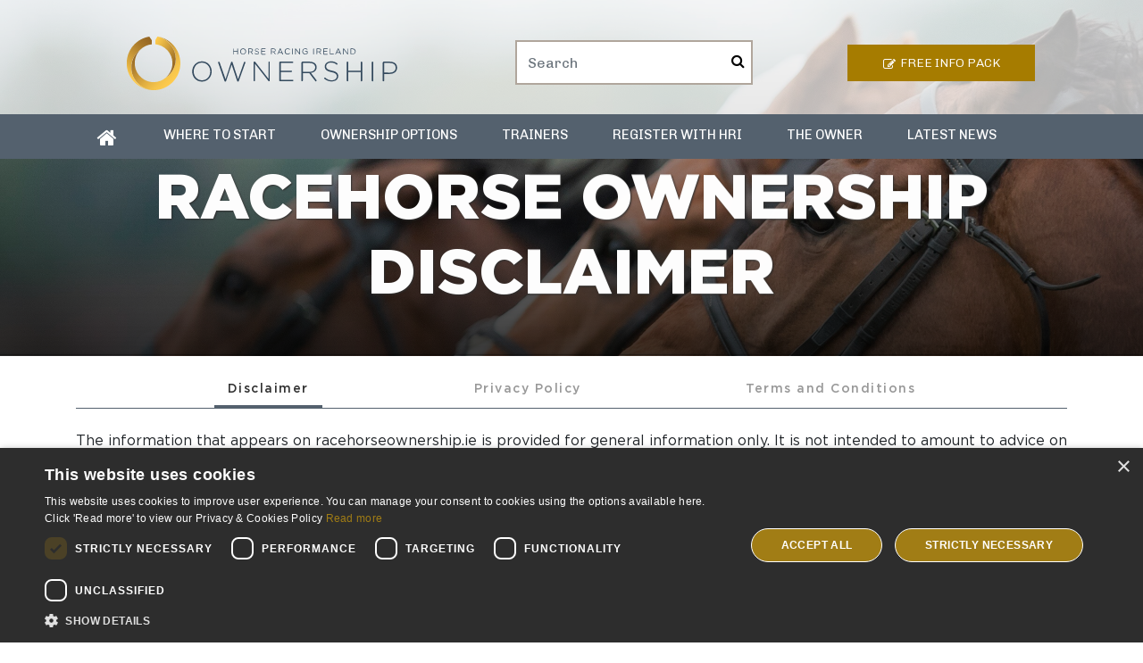

--- FILE ---
content_type: text/html; charset=utf-8
request_url: https://www.racehorseownership.ie/disclaimer/
body_size: 8043
content:
<!DOCTYPE html>
<html lang="en" style="" class=" js no-touch svg">



<head>
    <meta charset="utf-8">
    <meta http-equiv="X-UA-Compatible" content="IE=edge">
    <meta name="viewport" content="width=device-width, initial-scale = 1.0, maximum-scale=5.0">
    <meta name="author" content="Ownership, Horse Racing Ireland">
    <title>The Racehorse Ownership Website Disclaimer | Horse Racing Ireland</title>
    <meta content="Check out the racehorse ownership website disclaimer to understand the purposes of the content on the site and how users should read the terms and conditions.&#xD;&#xA;" name="description" />
    <meta content="Disclaimer" name="keywords" />
    <meta property="og:locale" content="en_IE">
    <meta property="og:type" content="website" />
    <meta property="og:site_name" content="Racehorse Ownership" />

    <link rel="canonical" href="https://www.racehorseownership.ie/disclaimer/" />
    <meta property="og:locale" content="en_IE" />
    <meta property="og:url" content="https://www.racehorseownership.ie/" />
    <meta property="og:site_name" content="Racehorse Ownership" />
    <meta property="og:title" />
    <meta property="og:description" content="Welcome to Racehorse Ownership, providing all the information you need to become a racehorse owner in Ireland." />
    <meta property="og:image" content="https://www.racehorseownership.ie/images/favicons/favicon-32x32.png" />
    <meta property="og:image:width" content="1200" />
    <meta property="og:image:height" content="630" />
    <meta name="twitter:card" content="summary_large_image" />
    <meta name="twitter:image" content="https://www.racehorseownership.ie/images/favicons/favicon-32x32.png" />
    <meta name="twitter:description" content="Welcome to Racehorse Ownership, providing all the information you need to become a racehorse owner in Ireland." />
    <meta name="referrer" content="origin" />
    <!--Used to verify url for meta pixel-->
    <meta name="facebook-domain-verification" content="yjpzy9kvuod1qvn9c9o1lkymeedmht" />

    <link rel="preload" href="https://cdn.jsdelivr.net/npm/bootstrap@5.1.1/dist/css/bootstrap.min.css" as="style">
    <link rel="preload" href="/css/animate.min.css" as="style" />
    <link rel="preload" href="https://gist.githack.com/mfd/f3d96ec7f0e8f034cc22ea73b3797b59/raw/856f1dbb8d807aabceb80b6d4f94b464df461b3e/gotham.css" as="style">
    <link rel="preload" href="/css/style.css" as="style">
    <link rel="preload" href="/css/jquery-ui.min.css" as="style">
    <link rel="preload" href="/css/responsive.min.css" as="style">
    <link rel="preload" href="/css/mmenu-light.min.css" as="style">
    <link rel="preload" href="/css/sidebar-style.min.css" as="style">
    <link rel="preload" href="https://cdnjs.cloudflare.com/ajax/libs/font-awesome/4.6.3/css/font-awesome.min.css" as="style">
    <link rel="preload" href="https://fonts.googleapis.com/css?family=Chivo:300,400,700" as="style">

    <link rel="apple-touch-icon" sizes="57x57" href="/images/favicons/apple-icon-57x57.png" />
    <link rel="apple-touch-icon" sizes="60x60" href="/images/favicons/apple-icon-60x60.png" />
    <link rel="apple-touch-icon" sizes="72x72" href="/images/favicons/apple-icon-72x72.png" />
    <link rel="apple-touch-icon" sizes="76x76" href="/images/favicons/apple-icon-76x76.png" />
    <link rel="apple-touch-icon" sizes="114x114" href="/images/favicons/apple-icon-114x114.png" />
    <link rel="apple-touch-icon" sizes="120x120" href="/images/favicons/apple-icon-120x120.png" />
    <link rel="apple-touch-icon" sizes="144x144" href="/images/favicons/apple-icon-144x144.png" />
    <link rel="apple-touch-icon" sizes="152x152" href="/images/favicons/apple-icon-152x152.png" />
    <link rel="apple-touch-icon" sizes="180x180" href="/images/favicons/apple-icon-180x180.png" />
    <link rel="shortcut icon" href="/images/favicons/favicon.ico?v=2" />
    <link rel="icon" type="image/png" sizes="192x192" href="/images/favicons/android-icon-192x192.png" />
    <link rel="icon" type="image/png" sizes="32x32" href="/images/favicons/favicon-32x32.png" />
    <link rel="icon" type="image/png" sizes="96x96" href="/images/favicons/favicon-96x96.png" />
    <link rel="icon" type="image/png" sizes="16x16" href="/images/favicons/favicon-16x16.png" />
    <link rel="manifest" href="/images/favicons/manifest.json" />
    <meta name="msapplication-TileColor" content="#ffffff" />
    <meta name="msapplication-TileImage" content="/images/favicons/ms-icon-144x144.png" />
    <meta name="theme-color" content="#ffffff" />

    
<!--Third Party Code Start-->

<!--Google Tag Manager-->
    <script data-cookiescript="accepted" data-cookiecategory="targeting">
        (function (w, d, s, l, i) {
            w[l] = w[l] || []; w[l].push({
                'gtm.start':
                    new Date().getTime(), event: 'gtm.js'
            }); var f = d.getElementsByTagName(s)[0],
                j = d.createElement(s), dl = l != 'dataLayer' ? '&l=' + l : ''; j.async = true; j.src =
                    'https://www.googletagmanager.com/gtm.js?id=' + i + dl; f.parentNode.insertBefore(j, f);
        })(window, document, 'script', 'dataLayer', 'GTM-TGLKTKM');</script>
    <!--Google Tag Manager-->    <!--Google Site Tag-->
    <script data-cookiescript="accepted" data-cookiecategory="targeting" async src="https://www.googletagmanager.com/gtag/js?id=DC-10629217"></script>
    <script>
        window.dataLayer = window.dataLayer || [];
        function gtag() { dataLayer.push(arguments); }
        gtag('js', new Date());

        gtag('config', 'DC-10629217');
    </script>
    <!--Google Site Tag--><!-- Google tag (gtag.js) -->
<script data-cookiescript="accepted" data-cookiecategory="targeting" async src="https://www.googletagmanager.com/gtag/js?id=G-N3Y0GLMG1G"></script>
<script data-cookiescript="accepted" data-cookiecategory="targeting">
  window.dataLayer = window.dataLayer || [];
  function gtag(){dataLayer.push(arguments);}
  gtag('js', new Date());

  gtag('config', 'G-N3Y0GLMG1G');
</script><!-- LinkedIn -->
    <script type="text/javascript" data-cookiescript="accepted" data-cookiecategory="targeting">_linkedin_partner_id = "566074"; window._linkedin_data_partner_ids = window._linkedin_data_partner_ids || []; window._linkedin_data_partner_ids.push(_linkedin_partner_id);</script>
    <script type="text/javascript" data-cookiescript="accepted" data-cookiecategory="targeting">(function () { var s = document.getElementsByTagName("script")[0]; var b = document.createElement("script"); b.type = "text/javascript"; b.async = true; b.src = "https://snap.licdn.com/li.lms-analytics/insight.min.js"; s.parentNode.insertBefore(b, s); })();</script>
    <noscript> <img height="1" width="1" style="display:none;" alt="" src="https://dc.ads.linkedin.com/collect/?pid=566074&fmt=gif" /> </noscript>
    <!-- LinkedIn --><!-- Meta Pixel Code -->

<script data-cookiescript="accepted" data-cookiecategory="targeting">

!function(f,b,e,v,n,t,s)

{if(f.fbq)return;n=f.fbq=function(){n.callMethod?

n.callMethod.apply(n,arguments):n.queue.push(arguments)};

if(!f._fbq)f._fbq=n;n.push=n;n.loaded=!0;n.version='2.0';

n.queue=[];t=b.createElement(e);t.async=!0;

t.src=v;s=b.getElementsByTagName(e)[0];

s.parentNode.insertBefore(t,s)}(window, document,'script',

'https://connect.facebook.net/en_US/fbevents.js');

fbq('init', '614689433910885');

fbq('track', 'PageView');

</script>

<noscript><img height="1" width="1" style="display:none"

src=https://www.facebook.com/tr?id=614689433910885&ev=PageView&noscript=1

/></noscript>

<!-- End Meta Pixel Code --><script type="text/javascript" charset="UTF-8" src="//cdn.cookie-script.com/s/8a55430120425f524da8bb068d502806.js"></script>
<!--Third Party Code End-->

    <link href="https://fonts.googleapis.com/css?family=Chivo:300,400,700" rel="stylesheet" />

    <link href="https://cdn.jsdelivr.net/npm/bootstrap@5.1.1/dist/css/bootstrap.min.css" rel="stylesheet" type="text/css" />
    <link rel="stylesheet" href="https://cdnjs.cloudflare.com/ajax/libs/font-awesome/4.6.3/css/font-awesome.min.css">

    <link href="/css/jquery-ui.min.css" rel="stylesheet" type="text/css" />
    <link href="/css/mmenu-light.min.css" rel="stylesheet" type="text/css" />
    <link href="/css/sidebar-style.min.css" rel="stylesheet" type="text/css" />
    <link href="/css/animate.min.css" rel="stylesheet" type="text/css" />
    <link href="/css/style.css" rel="stylesheet" type="text/css" />
    <link href="/css/responsive.min.css" rel="stylesheet" type="text/css" />
    <link rel="stylesheet" href="https://gist.githack.com/mfd/f3d96ec7f0e8f034cc22ea73b3797b59/raw/856f1dbb8d807aabceb80b6d4f94b464df461b3e/gotham.css">

    <script type="text/javascript" src="/js/jquery-3.5.1.min.js"></script>
    <script type="text/javascript" src="/js/mmenu-light.min.js"></script>

    <script defer>
        document.addEventListener(
            "DOMContentLoaded", () => {
                const menu = new MmenuLight(
                    document.querySelector("#menu")
                );

                const navigator = menu.navigation({ theme: "dark", slidingsubmenus: true, title: 'Menu' });
                const drawer = menu.offcanvas({ position: 'right' });

                document.querySelector('a[href="#menu"]')
                    .addEventListener('click', (evnt) => {
                        evnt.preventDefault();
                        drawer.open();
                    });
            }
        );
    </script>

    <!--Div used for dynamically setting cookie scripts-->
    <div id="cookies-div"></div>

    <link href="/_content/Kentico.Content.Web.Rcl/Content/Bundles/Public/systemPageComponents.min.css" rel="stylesheet" />


    

</head>

<body>
    <header>
            <a href="#menu" class="pull-right menu-btn"><img src="/images/general/menu.png" alt="Menu"><span>Menu</span></a>

<div class="container logo-button">
    <div class="row" style="justify-content: space-around;">
        

<div class="col-xs-4">
    <div class="logo">
        <a href="/"><img src="/getmedia/c0a4f3cb-68b5-4aa4-afef-99a664020876/header-logo.svg" alt="Alt"></a>
    </div>
</div>

<!--Search-->
<div class="col-xs-4">
    <div class="search">
        <div class="col-md-12" style="padding: 5px;">
            <div class="form-group-lg">
                <input type="text" class="form-control form-control-no-border" placeholder="Search" id="mob-searchModalInput" />
            </div>
        </div>
        <div style="padding: 5px;">
            <i type="submit" value="" style="cursor:pointer" class="fa fa-search search-box-btn search-box-brn-click" ></i>
        </div>
    </div>
    <div style="display: none;">
        <form method="get" class="search-box" action="/SmartSearch/Search">
            <input name="searchtext" id="mob-search-text" type="text" autocomplete="off" value="" required="required" />
            <input type="submit" value="" class="search-box-btn" id="mob-search-submit" />
        </form>
    </div>
    <script>
        $(document).ready(function () {
            $("#mob-searchModalInput").keyup(function (event) {
                if (event.keyCode == 13) {
                    if ($("#mob-searchModalInput").val() != "") {
                        $("#mob-search-text").val($("#mob-searchModalInput").val());
                        $("#mob-search-submit").click();
                    }
                }
            });

            $(".search-box-brn-click").click(function () {
                if ($("#mob-searchModalInput").val() != "") {
                    $("#mob-search-text").val($("#mob-searchModalInput").val());
                    $("#mob-search-submit").click();
                }
                else {
                    alert("Please enter a value");
                    return;
                }
            });
        });
    </script>
</div>


<div class="col-xs-4">
    <div class="signup">
        <a href="/register-for-free-info-pack">Free Info Pack</a>
    </div>
</div>
    </div>
</div>



<div class="navigation">
    <nav>
        <div class="container">
            <ul>
                <!--Menu Home Item-->
                <li class="home"><a href="/"><i class="fa fa-home"></i></a></li>

                    <li class="drop">
                        <a href="/where-to-start/">Where To Start</a>
                        <!--If there are just left column items in the menu item-->
                            <ul class="submenu " style="display: none;">
                                        <li><a href="/where-to-start/">Where to Start</a></li>
                                        <li><a href="/where-to-start/types-of-ownership/">Types Of Ownership</a></li>
                                        <li><a href="/where-to-start/owner-benefits">Ownership Benefits</a></li>
                                        <li><a href="/where-to-start/thehorse/">Sourcing Your Horse</a></li>
                                        <li><a href="/where-to-start/budget-and-costs/">Budget and Costs</a></li>
                                        <li><a href="/where-to-start/international-owners/">International Owners</a></li>
                                        <li><a href="/where-to-start/contact-us/">Contact Us</a></li>
                                        <li><a href="/racing-brings-us-together/">Racing Brings Us Together</a></li>
                            </ul>

                        <!--If there are just right column items in the menu item-->

                        <!--If there are left and right colums in the menu item-->
                    </li>
                    <li class="drop">
                        <a href="/types-of-ownership">Ownership Options </a>
                        <!--If there are just left column items in the menu item-->
                            <ul class="submenu " style="display: none;">
                                        <li><a href="/ownership-options/sole-ownership">Sole Ownership</a></li>
                                        <li><a href="/ownership-options/partnership">Partnership</a></li>
                                        <li><a href="/ownership-options/syndicate">Syndicates</a></li>
                                        <li><a href="/ownership-options/clubs">Racing Clubs</a></li>
                                        <li><a href="/ownership-options/company">Company</a></li>
                                        <li><a href="/ownership-options/join-a-syndicate-racing-club/">Join a Syndicate/Racing Club</a></li>
                            </ul>

                        <!--If there are just right column items in the menu item-->

                        <!--If there are left and right colums in the menu item-->
                    </li>
                    <li class="drop">
                        <a href="">Trainers</a>
                        <!--If there are just left column items in the menu item-->
                            <ul class="submenu " style="display: none;">
                                        <li><a href="/where-to-start/meetthetrainer/">Meet The Trainer</a></li>
                                        <li><a href="/where-to-start/trainer-directory/">Trainer Directory</a></li>
                                        <li><a href="/racehorsetrainercommunity/">Trainer Community</a></li>
                            </ul>

                        <!--If there are just right column items in the menu item-->

                        <!--If there are left and right colums in the menu item-->
                    </li>
                    <li class="drop">
                        <a href="/registration-forms/">Register With HRI</a>
                        <!--If there are just left column items in the menu item-->
                            <ul class="submenu " style="display: none;">
                                        <li><a href="/register-with-hri/registration-forms/">Registration Forms</a></li>
                                        <li><a href="/the-owner/hri-and-related-associations/code-of-conduct/">Code of Conduct</a></li>
                                        <li><a href="/register-with-hri/name-your-horse/">Name your Horse</a></li>
                                        <li><a href="/register-with-hri/design-your-colours">Design your Colours</a></li>
                            </ul>

                        <!--If there are just right column items in the menu item-->

                        <!--If there are left and right colums in the menu item-->
                    </li>
                    <li class="drop">
                        <a href="/owners-benefits/">The Owner</a>
                        <!--If there are just left column items in the menu item-->
                            <ul class="submenu " style="display: none;">
                                        <li><a href="/the-owner/information-for-owners">Information for Owners</a></li>
                                        <li><a href="/the-owner/tickets/">Owner Raceday Tickets</a></li>
                                        <li><a href="/the-owner/racecourses/">Racecourse Experience </a></li>
                                        <li><a href="/the-owner/fees-prizemoney/">Fees &amp; Prizemoney</a></li>
                                        <li><a href="/the-owner/ownersclub/owner-loyalty/">Owner Loyalty</a></li>
                                        <li><a href="/the-owner/hri-and-related-associations/">Useful Links</a></li>
                                        <li><a href="/the-owner/horse-welfare/">Horse Welfare</a></li>
                                        <li><a href="/the-owner/complaints-procedure">Complaints Procedure</a></li>
                            </ul>

                        <!--If there are just right column items in the menu item-->

                        <!--If there are left and right colums in the menu item-->
                    </li>
                    <li class="drop last">
                        <a href="/latest-news">Latest News</a>
                        <!--If there are just left column items in the menu item-->

                        <!--If there are just right column items in the menu item-->

                        <!--If there are left and right colums in the menu item-->
                    </li>
            </ul>
        </div>
    </nav>
</div>

<div style="display:none" class="navigation">
    <nav id="menu">
        <ul>
            <li class="home"><a href="/"><i class="fa fa-home">Home</i></a></li>

                <li class="drop">
                        <a href="/where-to-start/">Where To Start</a>
                        <ul class="submenu">
                                    <li><a href="/where-to-start/">Where to Start</a></li>
                                    <li><a href="/where-to-start/types-of-ownership/">Types Of Ownership</a></li>
                                    <li><a href="/where-to-start/owner-benefits">Ownership Benefits</a></li>
                                    <li><a href="/where-to-start/thehorse/">Sourcing Your Horse</a></li>
                                    <li><a href="/where-to-start/budget-and-costs/">Budget and Costs</a></li>
                                    <li><a href="/where-to-start/international-owners/">International Owners</a></li>
                                    <li><a href="/where-to-start/contact-us/">Contact Us</a></li>
                                    <li><a href="/racing-brings-us-together/">Racing Brings Us Together</a></li>
                        </ul>
                </li>
                <li class="drop">
                        <a href="/types-of-ownership">Ownership Options </a>
                        <ul class="submenu">
                                    <li><a href="/ownership-options/sole-ownership">Sole Ownership</a></li>
                                    <li><a href="/ownership-options/partnership">Partnership</a></li>
                                    <li><a href="/ownership-options/syndicate">Syndicates</a></li>
                                    <li><a href="/ownership-options/clubs">Racing Clubs</a></li>
                                    <li><a href="/ownership-options/company">Company</a></li>
                                    <li><a href="/ownership-options/join-a-syndicate-racing-club/">Join a Syndicate/Racing Club</a></li>
                        </ul>
                </li>
                <li class="drop">
                        <a>Trainers</a>
                        <ul class="submenu">
                                    <li><a href="/where-to-start/meetthetrainer/">Meet The Trainer</a></li>
                                    <li><a href="/where-to-start/trainer-directory/">Trainer Directory</a></li>
                                    <li><a href="/racehorsetrainercommunity/">Trainer Community</a></li>
                        </ul>
                </li>
                <li class="drop">
                        <a href="/registration-forms/">Register With HRI</a>
                        <ul class="submenu">
                                    <li><a href="/register-with-hri/registration-forms/">Registration Forms</a></li>
                                    <li><a href="/the-owner/hri-and-related-associations/code-of-conduct/">Code of Conduct</a></li>
                                    <li><a href="/register-with-hri/name-your-horse/">Name your Horse</a></li>
                                    <li><a href="/register-with-hri/design-your-colours">Design your Colours</a></li>
                        </ul>
                </li>
                <li class="drop">
                        <a href="/owners-benefits/">The Owner</a>
                        <ul class="submenu">
                                    <li><a href="/the-owner/information-for-owners">Information for Owners</a></li>
                                    <li><a href="/the-owner/tickets/">Owner Raceday Tickets</a></li>
                                    <li><a href="/the-owner/racecourses/">Racecourse Experience </a></li>
                                    <li><a href="/the-owner/fees-prizemoney/">Fees &amp; Prizemoney</a></li>
                                    <li><a href="/the-owner/ownersclub/owner-loyalty/">Owner Loyalty</a></li>
                                    <li><a href="/the-owner/hri-and-related-associations/">Useful Links</a></li>
                                    <li><a href="/the-owner/horse-welfare/">Horse Welfare</a></li>
                                    <li><a href="/the-owner/complaints-procedure">Complaints Procedure</a></li>
                        </ul>
                </li>
                <li class="drop">
                        <a href="/latest-news">Latest News</a>
                </li>

            <li class="mobile-search">
                <div class="input-group" style="padding-left:23%;">
                    <div class="form-outline">
                        <input type="search" aria-label="Search Input" id="mob-searchModalInputMobile" class="form-control" style="height:44px;"/>
                    </div>
                    <button type="button" aria-label="Search Button" class="btn btn-primary" id="mob-searchModalInputMobileButton">
                        <i class="fa fa-search"></i>
                    </button>
                </div>
            </li>
        </ul>
    </nav>
</div>

<script>
    $(document).ready(function () {
        $('#mob-searchModalInputMobileButton').click(function () {
            if ($("#mob-searchModalInputMobile").val() != "") {
                $(document.getElementById("mob-search-text")).val($("#mob-searchModalInputMobile").val());
                $("#mob-search-submit").click();
            }
        });
    });
</script>

<style>
    li.mobile-search:before {
        content: none!important;
    }
</style>
    </header>

    



    




<div style="padding:0 !important;">
    





    <div id="inside-banner">
        <div class="inside-banner-wrapper">
            <div class="heading-wrapper">
                <div class="container">
                        <h1 class="wow fadeInUp" data-wow-duration="1.5s" data-wow-delay=".5s">Racehorse Ownership Disclaimer</h1>

                        <h2 class="wow fadeInUp" data-wow-duration="1.5s" data-wow-delay="1s"></h2>


                </div>
            </div>

            <div class="gradient"></div>
            <img src="/getmedia/93defea7-a27d-4d22-8c9d-74bde472cd55/RP_ID00280922.jpg" alt="">
            <img class="mobile" src="/getmedia/a4b67bd5-781f-47fa-90ac-5e881a544e36/resize-mobile-banner.jpg" alt="" style="height:100%">
        </div>
    </div>
    


</div>
    






<div class="container">
    <div class="row" >
        <div class="col-md-12">
            





    <div class="mar-vert-med-top" style="display:none;">
        <div id="page-changer" class="page-changer">
            <div class="form-group">
                <label class="hidden" for="selected-page">Select Page</label>
                <select class="form-control" name="selected-page" id="selected-page">
                    <optgroup label="Go to page...">
                            <option value="/disclaimer/" selected=selected>Disclaimer</option>
                            <option value="/privacy-policy/" >Privacy Policy</option>
                            <option value="/terms-and-conditions/" >Terms and Conditions</option>
                    </optgroup>
                </select>
            </div>
        </div>
    </div>
    <div class="mar-vert-med-top hidden-xs">
        <ul class="nav nav-tabs nav-tabs-hri text-center">
                <li role="presentation" class=active>
                    <a href="/disclaimer/">Disclaimer</a>
                </li>
                <li role="presentation" >
                    <a href="/privacy-policy/">Privacy Policy</a>
                </li>
                <li role="presentation" >
                    <a href="/terms-and-conditions/">Terms and Conditions</a>
                </li>
        </ul>
    </div>

    


        </div>
    </div>
</div>

    






<div class="container">
    <div class="row" >
        <div class="col-md-12">
            







    <div class="fr-view">
        <p>The information that appears on racehorseownership.ie is provided for general information only. It is not intended to amount to advice on which you should rely. You must obtain professional or specialist advice before taking, or refraining from, any action on the basis of the content on our site. Although we make reasonable efforts to update the information on our site, we make no representations, warranties or guarantees, whether express or implied, that the content on our site is accurate, complete or up-to-date.<br><br>Information which appears on racehorseownership.ie in relation to syndicates, clubs, trainers, bloodstock agents or other third parties, has been provided by the those parties to Horse Racing Ireland and its subsidiaries and Horse Racing Ireland makes no representation as to its accuracy. To the extent permissible by law, HRI accepts no liability for reliance on any false information displayed on racehorseownership.ie.<br><br>Each user acknowledges that they should make their own enquiries as to the accuracy of information displayed. The user should read the terms and conditions with any of the listed syndicates, clubs, trainers or bloodstock agents carefully prior to any agreement (financial or not), seeking independent legal advice where appropriate.</p>
    </div>


    


        </div>
    </div>
</div>

    



    




<div style="padding:0 !important;">
    





    <div class="signupnow bl-hot" style="cursor: pointer;">
        <div class="thin-banner-container" style="">
                <h4>
                    <a href="/where-to-start/" target="" --%="" class="bl-bigger">
                        <strong>
request free information&#xA0;                        </strong>
                    </a>
                </h4>
        </div>
    </div>

    


</div>
    



    




<div style="padding:0 !important;">
    
</div>
    





    <footer>
        
<a href="#" class="scrollup" style="display: none;">Scroll</a>



<div class="top">
    <div class="container">
        <div class="row" style="margin-bottom:0px;">
            <div class="col-md-12">
                <a href="https://www.hri.ie/" class="external" target="_blank">
                    <img src="/getmedia/34111be1-b61f-48cf-87e8-edc250a408a2/footer-logo.svg" alt="Alt">
                </a>
                <p>
                    Horse Racing Ireland, Ballymany,
                    <br>
                    The Curragh, County Kildare,
                    <br>
                    R56 XE37, Ireland.
                </p>
                <p>P: <strong><a href="tel:&#x2B;353 (0) 45 455 455">&#x2B;353 (0) 45 455 455</a></strong> | E: <strong><a href="/cdn-cgi/l/email-protection#2d425a43485f5e6d455f44034448" class="email"><span class="__cf_email__" data-cfemail="711e061f140302311903185f1814">[email&#160;protected]</span></a></strong></p>
            </div>
        </div>
    </div>
</div>



<div class="bottom">
    <div class="container">
        <div class="row">
            <div class="col-md-12">
                


    <ul>
            <li class="">
                <a href="/about-hri/" title="About Horse Racing Ireland" target="">About HRI</a>
            </li>
            <li class="">
                <a href="/disclaimer/" title="Site Disclaimer" target="">Disclaimer</a>
            </li>
            <li class="">
                <a href="/privacy-policy/" title="Site Privacy Policy" target="">Privacy</a>
            </li>
            <li class="">
                <a href="https://www.hri.ie/corporate/about-us/our-responsibilities/customer-charter" title="Customer Charter" target="">Customer Charter</a>
            </li>
            <li class="">
                <a href="/terms-and-conditions/" title="Site Terms &amp; Conditions" target="">Terms &amp; Conditions</a>
            </li>
            <li class="">
                <a href="/accessibility/" title="Accessibility" target="">Accessibility</a>
            </li>
            <li class="last">
                <a href="/contact-us/" title="Contact Us" target="">Contact Us</a>
            </li>
    </ul>

            </div>
        </div>
    </div>
</div>
    </footer>

        



    <!--Instaggram Widget-->
    <div class="modal-container">
        <!-- Trigger the modal with a button -->
        <button id="modalButton" type="button" class="insta-hide" data-bs-toggle="modal" data-bs-target="#insta-modal">Open Modal</button>
        <!-- Modal -->
        <div class="modal fade" id="insta-modal" role="dialog">
            <div class="modal-dialog">
                <div class="modal-content">
                    <div id="divModalHeader" class="modal-header">
                        <p id="pModalHeaderTitle" class="insta-modal-header-title">Test Title</p>
                        <button type="button" class="close insta-close-btn" data-bs-dismiss="modal">&times;</button>
                    </div>
                    <div class="modal-body">
                        <div id="divModaliFrame" class="insta-div-modal-frame-height">
                            <div>
                                <a id="modalA" href="" class="insta-full-height">
                                    <img id="modalImg" title="" src="" class="insta-fullsize">
                                </a>
                            </div>
                            <div>
                                <div class="insta-btn insta-button-hover" onclick="window.location.href=$('#hdnURL').val();" target="_blank">
                                    <p class="insta-fullsize">VIEW ON INSTAGRAM</p>
                                    <input id="hdnURL" type="hidden" value="" />
                                </div>
                            </div>
                        </div>
                    </div>
                </div>
            </div>
        </div>
    </div>


    <script data-cfasync="false" src="/cdn-cgi/scripts/5c5dd728/cloudflare-static/email-decode.min.js"></script><script src="/_content/Kentico.Content.Web.Rcl/Scripts/jquery-3.5.1.js"></script>
<script src="/_content/Kentico.Content.Web.Rcl/Scripts/jquery.unobtrusive-ajax.js"></script>
<script type="text/javascript">
window.kentico = window.kentico || {};
window.kentico.builder = {}; 
window.kentico.builder.useJQuery = true;</script><script src="/_content/Kentico.Content.Web.Rcl/Content/Bundles/Public/systemFormComponents.min.js"></script>


    <script src="https://cdn.jsdelivr.net/npm/bootstrap@5.1.1/dist/js/bootstrap.bundle.min.js" integrity="sha384-/bQdsTh/da6pkI1MST/rWKFNjaCP5gBSY4sEBT38Q/9RBh9AH40zEOg7Hlq2THRZ" crossorigin="anonymous"></script>
    <script type="text/javascript" src="/js/wow.min.js"></script>
    <script type="text/javascript" src="/js/modernizr.min.js"></script>
    <script type="text/javascript" src="/js/vendor.min.js"></script>
    <script type="text/javascript" src="/js/jquery.biggerlink.min.js"></script>
    <script type="text/javascript" src="/js/jquery-ui.min.js"></script>
    <script type="text/javascript" src="/js/home.min.js"></script>
    <script type="text/javascript" src="/js/jquery.matchHeight.min.js"></script>
    <script type="text/javascript" src="/js/racing-colours/HRI.AJAX.min.js"></script>
    <script src="https://cdnjs.cloudflare.com/ajax/libs/slick-carousel/1.8.1/slick.min.js"></script>

    <script type="text/javascript">
        /* Show Registration Modal after the page has loaded */

        $(window).on("load", function (e) {

            $('#popup').modal('show');

        });
    </script>

    <script type="application/ld+json">
        {
          "@context": "http://schema.org",
          "@type": "WebSite",
          "name": "Racehorse Ownership",
          "alternateName": "Get Involved in Racehorse Ownership - Horse Racing Ireland",
          "url": "http://www.racehorseownership.ie/"
        }
    </script>
    <script type="application/ld+json">
        {
          "@context": "http://schema.org",
          "@type": "WebSite",
          "url": "http://www.racehorseownership.ie/",
          "potentialAction": {
            "@type": "SearchAction",
            "target": "http://www.racehorseownership.ie/search/?q={search_term_string}",
            "query-input": "required name=search_term_string"
          }
        }
    </script>
    <script type="application/ld+json">
        {
          "@context": "http://schema.org",
          "@type": "Organization",
          "url": "http://www.racehorseownership.ie",
          "logo": "http://www.racehorseownership.ie/ownership-logo-subtitle-portrait.png",
          "contactPoint": [{
            "@type": "ContactPoint",
            "telephone": "+353-45-455455",
            "contactType": "customer service"
          }]
        }
    </script>
    <span itemscope itemtype="http://schema.org/Organization">
        <link itemprop="url" href="https://www.racehorseownership.ie" rel="author">
        <a itemprop="sameAs" href="https://www.facebook.com/irishracehorseownership/" rel="noopener"></a>
        <a itemprop="sameAs" href="https://twitter.com/HRIOwners" rel="noopener"></a>
        <a itemprop="sameAs" href="https://www.instagram.com/racehorseownership/" rel="noopener"></a>
    </span>


    
<script defer src="https://static.cloudflareinsights.com/beacon.min.js/vcd15cbe7772f49c399c6a5babf22c1241717689176015" integrity="sha512-ZpsOmlRQV6y907TI0dKBHq9Md29nnaEIPlkf84rnaERnq6zvWvPUqr2ft8M1aS28oN72PdrCzSjY4U6VaAw1EQ==" data-cf-beacon='{"version":"2024.11.0","token":"351fc32a63a14a3b9767faf9bbd8ddf6","r":1,"server_timing":{"name":{"cfCacheStatus":true,"cfEdge":true,"cfExtPri":true,"cfL4":true,"cfOrigin":true,"cfSpeedBrain":true},"location_startswith":null}}' crossorigin="anonymous"></script>
</body>
</html>

--- FILE ---
content_type: text/css
request_url: https://www.racehorseownership.ie/css/style.css
body_size: 22653
content:
/* -------------------------------- 
Global
-------------------------------- */

html, body {
    height: 100%;
}

body {
    padding: 0;
    margin: 0
}

html {
    overflow-x: hidden;
}
/* Make all images responsive */
img {
    display: block;
    height: auto;
    max-width: 100%;
}

.clear {
    clear: both;
}

a, a:hover, a:active, a:focus, img, img:focus, li, li:hover, li:active, li:focus {
    outline: none !important;
    outline: 0 !important;
}

.mt10 {
    margin-top: 10px;
}

.mt15 {
    margin-top: 15px;
}

.mt20 {
    margin-top: 20px;
}

.mt30 {
    margin-top: 30px;
}

.mt40 {
    margin-top: 40px;
}

.mt50 {
    margin-top: 50px;
}

.mb10 {
    margin-bottom: 10px;
}

.mb15 {
    margin-bottom: 15px;
}

.mb20 {
    margin-bottom: 20px;
}

.mb30 {
    margin-bottom: 30px;
}

.mb40 {
    margin-bottom: 40px;
}

.mb50 {
    margin-bottom: 50px;
}

.pt15 {
    padding-top: 15px;
}

.pb15 {
    padding-bottom: 15px;
}

.pl30 {
    padding-left: 30px
}

.pr30 {
    padding-right: 30px;
}

.pr0 {
    padding-right: 0px;
}

.pl0 {
    padding-left: 0px;
}


h3, h4 {
    color: #54616e;
}

h3 {
    font-size: 22px;
    text-transform: uppercase;
}

h4 {
    font-size: 20px;
}

/* -------------------------------- 
Fonts
-------------------------------- */
/*body { font-family: 'Chivo', sans-serif; }*/
body {
    font-family: 'GothamPro',Arial,sans-serif;
    font-display: swap;
    font-weight: 300;
    font-size: 16px;
    line-height: 1.55;
    background-color: #fff;
}

/* -------------------------------- 
Header
-------------------------------- */
.home header {
    background: none;
}

header {
    position: fixed;
    top: 0;
    left: 0;
    width: 100%;
    -webkit-transition: all 200ms ease-in;
    -moz-transition: all 200ms ease-in;
    /*-ms-transition: all 200ms ease-in;*/
    -o-transition: all 200ms ease-in;
    transition: all 200ms ease-in;
    z-index: 850;
    padding-top: 10px;
    background: url('/images/general/header.png') repeat;
    font-family: 'Chivo', sans-serif;
}

    header.scrolled {
        padding-top: 0px; /* background: url('../images/header.png') repeat;*/
    }

        header.scrolled .container.logo-button {
            display: none;
        }

.container.logo-button {
    /*webkit-transition: all 200ms ease-in;*/
    -moz-transition: all 200ms ease-in;
    /*-ms-transition: all 200ms ease-in;*/
    -o-transition: all 200ms ease-in;
    transition: all 200ms ease-in;
}

.row {
    justify-content: center;
    flex-wrap: nowrap;
    display: flex;
    margin-top: 10px;
    margin-bottom: 10px;
}

.form-control {
    display: block;
    width: 100%;
    height: 34px;
    padding: 6px 12px;
    font-size: 14px;
    line-height: 1.42857143;
    color: #555;
    background-color: #fff;
    background-image: none;
    border: 1px solid #ccc;
    border-radius: 4px;
}

.logo div {
    padding-left: 0px;
    margin-left: 0px;
}

.logo img {
    display: inline-block;
    display: -moz-inline-stack; /* for firefox 2 */
    *display: inline; /* for ie 6 and 7 */
    width: 350px;
    max-height: 100px;
    padding: 10px 0 10px 0;
}

.logo-button .row .col-xs-4 {
    width: fit-content;
}

.signup {
    margin-top: 30px;
    float: right;
    display: flex
}

    .signup div {
        padding-right: 0px;
        margin-right: 0px;
    }

    .signup a {
        -webkit-transition: all 200ms ease-in;
        -moz-transition: all 200ms ease-in;
        /*-ms-transition: all 200ms ease-in;*/
        -o-transition: all 200ms ease-in;
        transition: all 200ms ease-in;
        text-transform: uppercase;
        display: block;
        width: 210px;
        font-weight: 300;
        text-align: center;
        text-decoration: none;
        background: #A67C00;
        color: #fff;
        padding: 10px 18px 10px 18px;
        /*font-size: 16px;*/
        font-size: 14px;
    }

        .signup a span {
            font-weight: 700;
        }

        .signup a:before {
            position: relative;
            top: 2px;
            color: #fff;
            content: "\f044";
            font-family: 'FontAwesome';
            margin-right: 5px;
        }

        .signup a:hover {
            background: #c1942f;
        }

.thin-banner-container {
    padding: 5px;
}

/* -------------------------------- 
Navigation
-------------------------------- */
.home .navigation {
    background: none;
}

.home header.scrolled .navigation {
    background: #54616e;
}

.navigation {
    background: #54616e;
    -webkit-transition: all 200ms ease-in;
    -moz-transition: all 200ms ease-in;
    /*-ms-transition: all 200ms ease-in;*/
    -o-transition: all 200ms ease-in;
    transition: all 200ms ease-in;
    position: relative;
}

    .navigation .container {
        padding-left: 0px;
    }

    .navigation ul {
        margin-top: 0px;
        margin-bottom: -4px;
        margin-left: -45px;
        display: flex;
        justify-content: center;
        align-content: center;
        flex-wrap: nowrap;
    }

        .navigation ul li {
            display: inline-block;
            margin-right: 38px;
            list-style: none;
            font-size: 15px;
            text-transform: uppercase;
            color: #fff;
            margin-top: -3px;
        }

            .navigation ul li.last {
                margin-right: 0px;
            }

            .navigation ul li.home i {
                font-size: 24px;
                position: relative;
                top: 2px;
            }

            .navigation ul li.home a {
                padding: 15px 8px 10px 8px;
            }

            .navigation ul li.active a {
                border-bottom: solid 5px #fff;
                padding: 14px 6px 6px 6px;
            }

            .navigation ul li a {
                float: left;
                color: #fff;
                font-weight: 500;
                padding: 15px 6px 11px 6px;
                display: inline-block;
                text-decoration: none;
            }

                .navigation ul li a:hover {
                    text-decoration: underline;
                }

            .navigation ul li.drop {
                position: relative;
            }

                .navigation ul li.drop:hover > ul {
                    display: block;
                }

            .navigation ul li:hover > a {
                text-decoration: underline;
            }

            .navigation ul li.drop ul.submenu {
                background: url('/images/general/submenu-bg-blue.png') top left repeat;
                padding: 10px 0px 20px 0px;
                text-align: left;
                display: none;
                position: absolute;
                min-width: 200px;
                top: 49px;
                left: 45px;
            }

            .navigation ul li ul.submenu li {
                float: left;
                display: inline-block;
                width: 100%;
                margin-right: 0px;
                padding-left: 0px;
                margin-left: 0px;
                font-size: 14px !important;
                text-transform: none;
            }

                .navigation ul li ul.submenu li a {
                    font-weight: 400;
                    padding-bottom: 0px;
                }

                .navigation ul li ul.submenu li:hover a {
                    background: transparent !important;
                }

                .navigation ul li ul.submenu li strong {
                }

                .navigation ul li ul.submenu li.sub-title {
                    float: left;
                    margin-bottom: -5px !important;
                    padding: 15px 10px 5px 10px;
                    display: inline-block;
                    font-size: 12px !important;
                    font-weight: 300;
                    text-transform: uppercase;
                }

            .navigation ul li ul.submenu.wide {
                min-width: 320px;
            }

                .navigation ul li ul.submenu.wide .column.left {
                    float: left;
                    width: 50%;
                    display: block;
                }

                .navigation ul li ul.submenu.wide .column.right {
                    float: left;
                    display: block;
                    width: 50%;
                }

@media screen and (-webkit-min-device-pixel-ratio:0) {
    .navigation ul li.drop ul.submenu {
        top: 48px;
    }
}

/** Mobile Menu **/
.mobilemenu {
    position: relative;
    z-index: 9999;
}

a.menu-btn {
    position: absolute;
    /*top: 15px;*/
    top: 30px;
    right: 25px;
    text-align: center;
    font-size: 12px;
    text-transform: uppercase;
    color: #54616e;
    text-decoration: none;
}

    a.menu-btn span {
        position: relative;
        top: 0px;
        left: -4px;
    }

    a.menu-btn:hover {
        text-decoration: none;
    }

    a.menu-btn img {
        width: 25px !important;
        height: 18px !important;
        margin-bottom: 2px;
    }

.mm-menu {
    z-index: 9000 !important;
    background: #54616e !important;
}

#mobile-menu:not( .mm-menu ) {
    display: none;
}

#mobile-menu li.heading a {
    padding: 0;
}

#mobile-menu {
    font-family: 'Chivo', sans-serif
}

.mm-menu h2 {
    margin-top: 0px;
    margin-bottom: 0px;
    padding-left: 10px;
    font-size: 16px;
    font-weight: bold;
    margin-top: 20px;
}

.mm-menu a h2 {
    color: #ffffff !important;
}

.mm-listview a.mm-subopen {
    color: #ffffff !important;
}

.mm-listview > li > a, .mm-listview > li > span {
    font-size: 16px;
    padding-top: 15px !important;
    padding-bottom: 15px !important;
    color: #ececec !important;
}

.mm-navbar a.mm-title {
    font-size: 18px;
    font-weight: 700 !important;
    color: #fff !important;
}

.mm-listview > li > a:hover {
    color: #ffffff !important;
}

.mm-listview a.mm-subclose:before {
    margin-bottom: -4px !important;
}

.mm-listview, .mm-listview > li {
    border-bottom: 1px solid #00240c;
}

    .mm-listview > li:not(.mm-subtitle):not(.mm-label):not(.mm-search):not(.mm-noresults):after {
        border-bottom: 0px !important;
    }

    .mm-listview > li > a.mm-next:after {
        color: #ffffff !important;
    }

ul.sub-menu.mm-listview {
    width: 100%;
    float: none !important;
    border: none !important;
    -webkit-box-shadow: 0px !important;
    -webkit-box-shadow: none !important;
    box-shadow: none !important;
    box-shadow: 0 !important;
}

    ul.sub-menu.mm-listview li {
        width: 100%;
        padding-bottom: 2px !important;
        border-bottom: 1px solid #d73a30;
        background-color: #ef4136 !important;
        background: #ef4136 !important;
        -webkit-box-shadow: 0px !important;
        box-shadow: 0 !important;
    }

/* -------------------------------- 
Home Banner
-------------------------------- */
#homebanner {
    height: 630px;
    position: relative;
    text-align: center;
}

    #homebanner .heading-wrapper {
        position: absolute;
        width: 50%;
        left: 25%;
        bottom: 18%;
        z-index: 100; /*display: none;*/
    }

    #homebanner h1 {
        color: #ffffff;
        font-size: 85px;
        font-weight: 300;
        margin-top: 0;
        z-index: 100;
        margin-bottom: 0px;
    }

        #homebanner h1 strong {
            font-style: italic;
        }

    #homebanner h2 {
        color: #ffffff;
        font-weight: 300;
        font-size: 45px;
        z-index: 100;
        margin-top: 0px;
    }

.down-wrapper {
    margin-top: 40px;
}

    .down-wrapper .down {
        position: absolute;
        left: 48%;
        transition: bottom 0.25s linear;
        -moz-transition: bottom 0.25s linear;
        -webkit-transition: bottom 0.25s linear;
        width: 80px;
    }

.down {
    position: absolute;
    bottom: 30px;
    left: 47%;
    transition: bottom 0.25s linear;
    -moz-transition: bottom 0.25s linear;
    -webkit-transition: bottom 0.25s linear;
    z-index: 1000;
}

    .down:hover {
        cursor: pointer;
    }

.video-wrapper {
    position: absolute;
    top: 0;
    right: 0;
    bottom: 0;
    left: 0;
    overflow: hidden;
    z-index: 100;
}

.mobile-video-wrapper {
    position: absolute;
    top: 90px !important;
    right: 0px;
    bottom: 0;
    left: 0;
    overflow: hidden;
}

    .mobile-video-wrapper .mobile-heading-wrapper h1 {
        font-weight: 300;
        color: #ffffff;
        font-size: 50px !important;
        margin-top: 0;
        z-index: 100;
        margin-bottom: 0px;
    }

        .mobile-video-wrapper .mobile-heading-wrapper h1 strong {
            font-style: italic;
        }

    .mobile-video-wrapper .mobile-heading-wrapper h2 {
        color: #ffffff;
        font-weight: 300;
        font-size: 30px !important;
        z-index: 100;
        margin-top: 0px;
    }

    .mobile-video-wrapper a.play img {
        margin-top: 20px;
        margin-bottom: 40px;
        text-align: center !important;
        margin-left: auto !important;
        margin-right: auto !important;
    }

/* --- Modals --- */
.modal {
    z-index: 9999;
}

.modal-content iframe {
    margin: 0 auto;
    display: block;
    border: none;
}

.modal-header {
    border-bottom: 1px solid #fff;
}

.modal-header, .modal-body, .modal-footer {
    background: #fff;
}

.modal button.close {
    color: #54616e;
    font-weight: 300;
    font-size: 40px;
    opacity: 1.0;
    margin-top: 10px;
    margin-right: 10px;
    float: right;
}

.modal-dialog.video h4 {
    color: #54616e;
    font-weight: 300;
    margin-top: 12px;
    margin-bottom: 0px;
}

#myModal iframe {
    height: 400px;
    width: 100%;
    border: none;
}

#design_content, div.design_content {
    background-color: transparent !important;
    overflow: hidden !important;
}

.modal.fade .modal-dialog {
    -webkit-transform: translate(0, 0%);
    -ms-transform: translate(0, 0%);
    -o-transform: translate(0, 0%);
    transform: translate(0, 0%)
}

/* --- Homepage Registration Modal --- */
.modal-dialog.regform {
    width: 520px;
    margin-top: 100px;
}

.form-group.mt5 {
    margin-top: 8px;
}

.modal-dialog.regform .modal-body {
    padding-top: 10px;
}

.modal-logo {
    width: 80%;
}

.modal-dialog.regform h3 {
    color: #54616e;
    font-weight: 300;
    margin-bottom: 20px;
    font-size: 24px;
    margin-top: 0px;
}

    .modal-dialog.regform h3 strong {
        color: #54616e;
        font-style: italic;
        margin-right: 5px;
    }

.modal-dialog.regform {
    position: relative;
    padding-bottom: 10px;
}

    .modal-dialog.regform label {
        color: #54616e;
        font-size: 16px;
        font-weight: 300;
    }

    .modal-dialog.regform .form-group {
        margin-bottom: 10px;
    }

        .modal-dialog.regform .form-group.margin {
            margin-top: 8px;
        }

            .modal-dialog.regform .form-group.margin label {
            }

    .modal-dialog.regform input, .modal-dialog.regform select {
        max-width: 620px;
        padding: 10px 10px 10px 10px;
        line-height: 15px;
        height: 40px;
    }

.fullwidth {
    padding-left: 15px;
}

.modal-dialog.regform input.btn, .regform button.btn {
    background: #54616e;
    text-transform: uppercase;
    margin-top: 20px;
    width: 100% !important;
    border: none;
    border-radius: 4px;
    color: #fff;
    font-size: 22px;
    padding: 10px 10px 10px 10px;
    font-weight: 300;
}

.modal-dialog.regform .btn i {
    color: #fff;
    margin-right: 5px;
}

.modal-dialog.regform .btn strong {
    font-style: italic;
}

.modal-dialog.regform .btn:hover, .regform button.btn:hover {
    background: #c1942f;
}

.modal-dialog .regfom .btn {
    font-size: 50px;
}

#bgvid {
    position: absolute;
    top: 0;
    left: 0;
    width: 100%; /*height: 100%;*/
    min-width: 100%;
    min-height: 100%;
}

iframe#bgvid {
    opacity: 1;
    display: block;
    position: absolute;
    top: 0;
    left: 0;
    width: 100%;
    height: 100%;
    overflow: hidden;
    border: none !important;
    border: none;
}

/* --- Home Features --- */
#homefeatures {
    padding: 80px 100px 75px 100px;
    margin-top: 0px;
    margin-left: 0px;
    clear: both;
    display: block;
}

    #homefeatures .row {
        padding-left: 0px;
        padding-right: 0px;
    }

.feature, .feature-video {
    -webkit-box-shadow: 0 0 10px 1px #858585;
    box-shadow: 0 0 10px 1px #858585;
    overflow: hidden;
    position: relative;
    margin-left: 20px;
    margin-right: 20px;
    -webkit-transition: all 200ms ease-in;
    -moz-transition: all 200ms ease-in;
    /*-ms-transition: all 200ms ease-in;*/
    -o-transition: all 200ms ease-in;
    transition: all 200ms ease-in;
    max-height: 600px;
}

    .feature:hover, .feature-video:hover {
        -webkit-box-shadow: 0px 0px 0px 0px #858585;
        box-shadow: 0px 0px 0px 0px #858585;
        -webkit-transition: all 200ms ease-in;
        -moz-transition: all 200ms ease-in;
        /*-ms-transition: all 200ms ease-in;*/
        -o-transition: all 200ms ease-in;
        transition: all 200ms ease-in;
    }

    .feature img, .feature-video img {
        position: relative;
        width: 100%;
        z-index: 750;
    }

    .feature .content, .feature-video .content {
        position: absolute;
        z-index: 830;
        bottom: -485px;
        width: 100%;
        padding: 2px 15px;
        text-align: right;
        text-decoration: none;
    }

    .feature .content, .feature-video a {
        text-decoration: none;
    }

        .feature .content h3, .feature-video .content h3 {
            font-size: 20px;
            text-transform: uppercase;
            text-align: right;
            color: #ffffff;
            font-weight: 300;
            text-decoration: none;
        }

            .feature .content h3 strong, .feature-video h3 strong {
                font-style: italic;
            }

        .feature .content p, .feature-video .content p {
            margin-bottom: 20px;
            text-align: right;
            color: #ffffff;
            font-size: 18px;
            line-height: 22px;
            text-decoration: none;
        }

        .feature .content a {
            padding: 8px 12px 8px 12px;
            background: #a48338;
            -webkit-transition: all 200ms ease-in;
            -moz-transition: all 200ms ease-in;
            /*-ms-transition: all 200ms ease-in;*/
            -o-transition: all 200ms ease-in;
            transition: all 200ms ease-in;
            text-transform: uppercase;
            text-decoration: none;
            color: #ffffff;
        }

            .feature .content a:hover {
                text-decoration: none;
                background: #c1942f;
            }

    .feature .overlay, .feature-video .overlay {
        -webkit-transition: all 200ms ease-in;
        -moz-transition: all 200ms ease-in;
        /*-ms-transition: all 200ms ease-in;*/
        -o-transition: all 200ms ease-in;
        transition: all 200ms ease-in;
        height: 100%;
        width: 100%;
        display: none;
        background: url('/images/general/overlay-feature.png') top left;
        z-index: 825;
        position: absolute;
    }

    .feature:hover .overlay, .feature-video:hover .overlay {
        display: block;
    }

.connect {
    padding: 20px 0px 10px 0px;
    margin-top: 0px;
    clear: both;
    display: block;
}

    .connect h4 {
        text-align: center;
        font-weight: 300;
        color: #a48338;
        font-size: 40px;
        line-height: 44px;
        text-transform: uppercase;
        padding-bottom: 20px;
    }

    .connect .divide {
        clear: both;
        display: block;
        width: 25%;
        margin-bottom: 10px;
        margin-left: auto;
        margin-right: auto;
        border-bottom: 2px solid #a48338;
    }

    .connect .social-links {
        text-align: center;
    }

        .connect .social-links a {
            -webkit-transition: all 200ms ease-in;
            -moz-transition: all 200ms ease-in;
            /*-ms-transition: all 200ms ease-in;*/
            -o-transition: all 200ms ease-in;
            transition: all 200ms ease-in;
            text-decoration: none;
            margin-right: 15px;
            margin-left: 15px;
        }

            .connect .social-links a i {
                -webkit-transition: all 200ms ease-in;
                -moz-transition: all 200ms ease-in;
                /*-ms-transition: all 200ms ease-in;*/
                -o-transition: all 200ms ease-in;
                transition: all 200ms ease-in;
                font-size: 45px;
                color: #54616e;
            }

            .connect .social-links a:hover i {
                color: #A67C00;
            }

.signupnow {
    background: #54616e;
    -webkit-transition: all 200ms ease-in;
    -moz-transition: all 200ms ease-in;
    /*-ms-transition: all 200ms ease-in;*/
    -o-transition: all 200ms ease-in;
    transition: all 200ms ease-in;
    margin-top: 0px;
    clear: both;
    display: block;
}

    .signupnow h4 {
        text-align: center;
        font-weight: 300;
        color: #fff;
        font-size: 30px;
        line-height: 44px;
        text-transform: uppercase;
        margin-top: 10px;
        margin-bottom: 10px;
    }

        .signupnow h4 strong {
            color: #fff;
        }

        .signupnow h4 a {
            color: #fff;
            text-decoration: none;
        }

            .signupnow h4 a:hover {
                color: #fff;
                text-decoration: none;
            }

    .signupnow:hover {
        background: #A67C00;
    }

/* --- Inside --- */
#inside-banner {
    max-height: 600px;
    position: relative;
    text-align: center;
    clear: both;
    display: block;
}

    #inside-banner .heading-wrapper {
        position: absolute; /*width: 80%; left: 8%;*/
        width: 100%;
        bottom: 10%;
        text-align: center;
        display: block;
        z-index: 845;
    }

    #inside-banner img {
        position: relative;
    }

    #inside-banner h1 {
        text-shadow: 1px 1px 2px #303030;
        color: #ffffff;
        font-size: 70px;
        font-weight: 700;
        text-transform: uppercase;
        margin-top: 0;
        z-index: 100;
        margin-bottom: 0px;
    }

        #inside-banner h1 strong {
            font-style: italic;
        }

    #inside-banner h2 {
        text-shadow: 1px 1px 2px #303030;
        color: #ffffff;
        font-weight: 300;
        font-size: 40px;
        z-index: 100;
        margin-top: 0px;
    }

    #inside-banner .gradient {
        bottom: 0px;
        background: url('/images/general/inside-gradient.png') bottom left repeat-x;
        z-index: 90;
        position: absolute;
        height: 100%;
        width: 100%;
    }


/* Breadcrumbs */
.breadcrumbs {
    padding-top: 20px;
    margin: 0px 0px 0px 0px;
}

    .breadcrumbs .container {
        padding-left: 0px;
    }

    .breadcrumbs ul {
        margin-left: 0px;
        padding-left: 0px;
    }

    .breadcrumbs li {
        text-transform: uppercase;
        padding-left: 0px;
        display: inline;
        list-style: none;
        margin-right: 5px;
        color: #000;
        font-size: 12px;
    }

        .breadcrumbs li a {
            color: #aead9f;
        }

            .breadcrumbs li a:hover {
                text-decoration: underline;
            }

        .breadcrumbs li:after {
            text-decoration: none !important;
            color: #aead9f;
            content: '/';
            margin-left: 8px;
            top: -1px;
            position: relative;
        }

        .breadcrumbs li.last:after {
            display: none;
        }

/* --- Main --- */
#main {
    padding-bottom: 30px;
    background: #f8f8f6;
}

/* --- Sidebar --- */
#sidebar {
    padding-left: 0px;
    padding-top: 0px;
    margin-top: -10px;
}

    #sidebar div {
        padding-left: 0px;
    }

    #sidebar h2 {
        padding: 12px 15px 10px 15px;
        background: #0b3707;
        text-transform: uppercase;
        font-size: 18px;
        font-weight: 400;
        margin-top: 5px;
        margin-bottom: 0px;
    }

        #sidebar h2 a {
            display: block;
            -webkit-transition: all .2s ease-in;
            -moz-transition: all .2s ease-in;
            /*-ms-transition: all .2s ease-in;*/
            -o-transition: all .2s ease-in;
            color: #fff !important;
            text-decoration: none;
        }

            #sidebar h2 a:hover {
                color: #fff !important;
            }

        #sidebar h2:hover {
        }

    #sidebar ul {
        background: #afaea0;
        padding-left: 0px;
    }

        #sidebar ul li {
            list-style-type: none;
            font-weight: 300;
            font-size: 14px;
            margin-bottom: 0px;
        }

            #sidebar ul li a {
                padding: 10px 10px 10px 15px !important;
                border-left: 5px solid #afaea0;
                display: block;
                font-weight: 400;
                color: #fff !important;
                -webkit-transition: all .2s ease-in;
                -moz-transition: all .2s ease-in;
                /*-ms-transition: all .2s ease-in;*/
                -o-transition: all .2s ease-in;
                color: #464646;
            }

                #sidebar ul li a:hover {
                    background: #9a998c;
                    border-left: 5px solid #0b3707;
                    color: #fff;
                    text-decoration: none;
                }

            #sidebar ul li.active a {
                background: #9a998c;
                border-left: 5px solid #0b3707;
                color: #fff;
                text-decoration: none;
            }

            #sidebar ul li ul {
                padding-left: 0px;
                border-top: none;
                margin-bottom: 7px;
                margin-top: -5px;
                margin-left: 0px;
            }

                #sidebar ul li ul li {
                    padding: 0px 0px 0px 0px;
                    margin-bottom: -7px;
                    font-size: 13px;
                }

            #sidebar ul li.active ul li a {
                border-left: 5px solid #9a998c !important;
            }

            #sidebar ul li ul li a:hover {
                background: #9a998c;
                border-left: 5px solid #9a998c;
                color: #fff;
                text-decoration: underline;
            }

            #sidebar ul li ul li.active a {
                background: #9a998c;
                border-left: 5px solid #9a998c;
                color: #fff;
                text-decoration: underline;
            }

    /* --- Sidebar Features --- */
    #sidebar .sidelink {
        position: relative;
        margin-top: 20px;
        -webkit-transition: all .2s ease-in;
        -moz-transition: all .2s ease-in;
        /*-ms-transition: all .2s ease-in;*/
        -o-transition: all .2s ease-in;
    }

        #sidebar .sidelink img {
            z-index: 800;
        }

        #sidebar .sidelink p {
            -webkit-transition: all .2s ease-in;
            -moz-transition: all .2s ease-in;
            /*-ms-transition: all .2s ease-in;*/
            -o-transition: all .2s ease-in;
            position: absolute;
            bottom: 13%;
            left: 20px;
            z-index: 1000;
            text-align: left;
            font-weight: 300;
            color: #fff;
            font-size: 24px;
            line-height: 27px;
            text-transform: uppercase;
        }

        #sidebar .sidelink:hover p {
            position: absolute;
            bottom: 13%;
            left: 30px;
        }

        #sidebar .sidelink p strong {
            font-style: italic;
        }

        #sidebar .sidelink p a {
            color: #fff;
        }

            #sidebar .sidelink p a:hover {
                text-decoration: none;
            }

        #sidebar .sidelink .sidebaroverlay {
            -webkit-transition: all 200ms ease-in;
            -moz-transition: all 200ms ease-in;
            /*-ms-transition: all 200ms ease-in;*/
            -o-transition: all 200ms ease-in;
            transition: all 200ms ease-in;
            height: 100%;
            width: 100%;
            background: url('/Source/assets/images/general/sidebar-overlay-desktop.png') top left no-repeat;
            z-index: 900;
            position: absolute;
        }

    #sidebar.sticky {
        float: none;
        position: fixed;
        top: 20px;
        z-index: 6;
        left: auto;
    }

/* --- Content --- */
.content {
    min-height: 500px !important;
    z-index: 840;
    margin-bottom: 30px;
    display: block;
}

    .content h2 {
        text-transform: uppercase;
        padding-top: 0px;
        margin-top: -2px;
        color: #000;
        border-bottom: 1px solid #cfcec6;
        padding-bottom: 12px;
        font-size: 36px;
        line-height: 40px;
        margin-bottom: 10px !important;
        font-weight: 300;
    }

        .content h2 strong {
            font-style: italic;
        }

    .content h3 {
        text-transform: uppercase;
        color: #000;
        font-size: 28px;
        line-height: 32px;
        margin-bottom: 10px !important;
        font-weight: 400;
    }

    .content h4 {
        text-transform: uppercase;
        color: #000;
        font-size: 28px;
        line-height: 32px;
        margin-bottom: 12px !important;
        font-weight: 600;
    }

    .content h5 {
        text-transform: uppercase;
        color: #000;
        font-size: 24px;
        line-height: 28px;
        margin-bottom: 12px !important;
        font-weight: 600;
    }

    .content p {
        color: #000;
        font-size: 16px;
        line-height: 21px;
        margin-bottom: 15px;
        font-weight: 400;
    }

        .content p a {
            color: #0087c4
        }

            .content p a:hover {
                text-decoration: none;
            }

    /* --- Un0ordered List --- */
    .content ul {
        margin-bottom: 20px;
    }

        .content ul li {
            color: #333333 !important;
            font-weight: 300;
            list-style: none;
            font-size: 16px;
            position: relative;
            padding-left: 15px;
            line-height: 19px;
            margin-bottom: 7px;
        }

            .content ul li:before {
                color: #333333;
                font-size: 5px;
                position: absolute;
                top: 1px;
                left: 0;
                font-family: 'FontAwesome';
                content: "\f111";
            }

            .content ul li a {
                color: #0087c4;
            }

                .content ul li a:hover {
                    color: #039ee3 !important;
                }

            .content ul li ul {
                margin-top: 5px;
            }

                .content ul li ul li {
                    line-height: 19px /*color: #333333*/;
                    padding-left: 15px;
                    margin-bottom: 3px;
                }

                    .content ul li ul li:before {
                        position: absolute;
                        top: 0px;
                        left: 1px;
                        color: #3b3b3b;
                        font-size: 4px;
                    }

    /* --- Ordered List --- */
    .content ol {
        margin-left: 5px;
        padding-left: 12px;
        margin-bottom: 20px;
    }

        .content ol li {
            list-style: none;
            margin-bottom: 10px;
            font-size: 16px;
            padding-left: 0px;
            list-style-type: decimal;
        }

            .content ol li a {
                color: #0087c4;
            }

                .content ol li a:hover {
                    color: #039ee3 !important;
                }

            .content ol li ol {
                margin-top: 4px;
                margin-bottom: 10px;
            }

                .content ol li ol li {
                    line-height: 18px;
                    font-size: 14px;
                    list-style-type: lower-alpha;
                }

/* --- Tabs --- */
.tabs {
    margin-top: 30px;
}

.tabs {
}

.content .tabs ul {
    border-bottom: none !important;
}

    .content .tabs ul li {
        border-right: 1px solid #f8f8f6;
        margin-left: 0px;
        padding-left: 0px;
        list-style: none;
        border-radius: 0px !important;
        margin-bottom: 0px;
        background: #e3e2dd;
    }

        .content .tabs ul li img {
            float: left;
            margin-right: 7px;
        }

        .content .tabs ul li a {
            border-right: 1px solid #f8f8f6;
            border-top: 5px solid #e3e2dd;
            padding-bottom: 15px;
            color: #171a18;
            border-radius: 0px !important;
            margin-right: 0px;
            border-right: none !important;
        }

        .content .tabs ul li:last-child a {
        }

        .content .tabs ul li a:hover {
            cursor: pointer !important;
            color: #171a18 !important;
            border-bottom: 1px solid #fff;
            background: #fff;
            border-top: 5px solid #54616e;
            color: #171a18;
        }

        .content .tabs ul li.active a {
            border-right: 1px solid #f8f8f6;
            border-top: 5px solid #54616e;
            margin-right: 0px;
            border-bottom: 1px solid #fff;
            border-left: 1px solid #e3e2dd !important;
            color: #171a18;
        }

        .content .tabs ul li a strong {
            font-style: italic;
            margin-right: 4px;
            position: relative;
        }

        .content .tabs ul li.active a:hover {
            border-bottom: 1px solid #fff;
            cursor: pointer;
            color: #171a18;
        }

        .content .tabs ul li a strong {
            font-weight: 700;
        }

        .content .tabs ul li:before {
            content: none;
        }

.content .tab-content {
    margin-top: -21px;
    padding: 20px 20px 20px 20px;
    border: 1px solid #e3e2dd;
    background: #fff;
}

    .content .tab-content h2 {
        text-transform: uppercase;
        margin-top: 0px;
        color: #000;
        padding-bottom: 0px;
        font-size: 36px;
        line-height: 40px;
        margin-bottom: 10px !important;
        border: none;
    }

    .content .tab-content a#Next1.btn {
        text-align: right;
        padding-right: 30px;
    }

        .content .tab-content a#Next1.btn span.next-link {
            font-size: 20px;
            text-transform: uppercase;
        }

        .content .tab-content a#Next1.btn i.fa {
            font-size: 60px;
            position: absolute;
            margin-top: -34px;
            margin-left: 10px;
        }

    .content .tab-content a#Prev1.btn {
        text-align: left;
        padding-left: 30px;
    }

        .content .tab-content a#Prev1.btn span.prev-link {
            font-size: 20px;
            text-transform: uppercase;
        }

        .content .tab-content a#Prev1.btn i.fa {
            font-size: 60px;
            position: absolute;
            margin-top: -6px;
            margin-left: -30px;
        }

    .content .tab-content a#Next2.btn {
        text-align: right;
        padding-right: 30px;
    }

        .content .tab-content a#Next2.btn span.next-link {
            font-size: 20px;
            text-transform: uppercase;
        }

        .content .tab-content a#Next2.btn i.fa {
            font-size: 60px;
            position: absolute;
            margin-top: -34px;
            margin-left: 10px;
        }

    .content .tab-content a#Prev2.btn {
        text-align: left;
        padding-left: 30px;
    }

        .content .tab-content a#Prev2.btn span.prev-link {
            font-size: 20px;
            text-transform: uppercase;
        }

        .content .tab-content a#Prev2.btn i.fa {
            font-size: 60px;
            position: absolute;
            margin-top: -6px;
            margin-left: -30px;
        }

.btn.active, .btn:active {
    box-shadow: none !important;
}

a.view-more1, a.view-more2, a.view-more3, a.view-more4, a.view-more5, a.view-more6, a.view-more7, a.view-more8, a.view-more9 {
    display: none;
}

/** Table **/
.content table {
    border: 1px solid #dddddd;
    margin-bottom: 20px !important;
    margin-top: 20px;
}

    .content table tr th, .content table tr.top td {
        font-size: 16px;
        background: #54616e !important;
        border-bottom: 1px solid #d6e8ef;
        font-weight: 600 !important;
        border-right: 1px solid #018580 !important;
        text-transform: uppercase;
        color: #fff !important;
    }

    .content table tr td {
        border-right: 1px solid #dddddd;
        font-size: 16px;
        padding: 10px 12px 10px 12px;
    }


/* --- Footer --- */
footer {
    width: 100%;
    display: block;
    text-align: center;
}

    footer img {
        display: inline-block;
        display: -moz-inline-stack; /* for firefox 2 */
        margin-bottom: 30px;
        margin-left: auto;
        margin-right: auto;
        height: 125px;
    }

    footer p {
        text-align: center;
        margin-bottom: 30px;
        font-size: 15px;
        color: #171a18;
    }

        footer p a {
            color: #003151;
        }

            footer p a:hover {
                color: #003151;
            }

    footer .top {
        padding-top: 30px;
        background: #f8f8f6;
    }

    footer .bottom {
        background: #e3e2dd;
        padding: 2px;
        padding: 2px;
    }

        footer .bottom ul {
            -webkit-padding-start: 0px;
        }

            footer .bottom ul li {
                font-size: 13px;
                display: inline-block;
                list-style: none;
            }

                footer .bottom ul li a {
                    color: #003151;
                }

                footer .bottom ul li:after {
                    content: '|';
                    margin-left: 6px;
                    margin-right: 6px;
                    position: relative;
                }

                footer .bottom ul li.last:after {
                    display: none;
                }

                footer .bottom ul li a:hover {
                    text-decoration: underline;
                }

.scrollup {
    width: 59px;
    height: 58px;
    position: fixed;
    bottom: 40px;
    right: 30px;
    z-index: 99999 !important;
    display: none;
    text-indent: -9999px;
    background: url('/images/general/icon_top.png') no-repeat;
}

/* --- PB Widgets --- */
.widgetHeader {
    background-color: #dadada;
    margin-top: 10px;
    text-align: center;
}

/******************* HRI Widget Styles *******************/
/* --- Padding and Margins --- */
.pad-horz-smlr, .pad-horz-smlr-left {
    padding-left: 5px;
}

.pad-horz-smlr, .pad-horz-smlr-right {
    padding-right: 5px;
}

.pad-horz-sml, .pad-horz-sml-left {
    padding-left: 7.5px;
}

.pad-horz-sml, .pad-horz-sml-right {
    padding-right: 7.5px;
}

.pad-horz-med, .pad-horz-med-left {
    padding-left: 15px;
}

.pad-horz-med, .pad-horz-med-right {
    padding-right: 15px;
}

.pad-horz-lrg, .pad-horz-lrg-left {
    padding-left: 30px;
}

.pad-horz-lrg, .pad-horz-lrg-right {
    padding-right: 30px;
}

.pad-horz-lrgr, .pad-horz-lrgr-left {
    padding-left: 45px;
}

.pad-horz-lrgr, .pad-horz-lrgr-right {
    padding-right: 45px;
}

.pad-vert-smlr, .pad-vert-smlr-top {
    padding-top: 5px;
}

.pad-vert-smlr, .pad-vert-smlr-bottom {
    padding-bottom: 5px;
}

.pad-vert-sml, .pad-vert-sml-top {
    padding-top: 7.5px;
}

.pad-vert-sml, .pad-vert-sml-bottom {
    padding-bottom: 7.5px;
}

.pad-vert-med, .pad-vert-med-top {
    padding-top: 15px;
}

.pad-vert-med, .pad-vert-med-bottom {
    padding-bottom: 15px;
}

.pad-vert-lrg, .pad-vert-lrg-top {
    padding-top: 30px;
}

.pad-vert-lrg, .pad-vert-lrg-bottom {
    padding-bottom: 30px;
}

.pad-vert-lrgr, .pad-vert-lrgr-top {
    padding-top: 45px;
}

.pad-vert-lrgr, .pad-vert-lrgr-bottom {
    padding-bottom: 45px;
}

.mar-horz-smlr, .mar-horz-smlr-left {
    margin-left: 5px;
}

.mar-horz-smlr, .mar-horz-smlr-right {
    margin-right: 5px;
}

.mar-horz-sml, .mar-horz-sml-left {
    margin-left: 7.5px;
}

.mar-horz-sml, .mar-horz-sml-right {
    margin-right: 7.5px;
}

.mar-horz-med, .mar-horz-med-left {
    margin-left: 15px;
}

.mar-horz-med, .mar-horz-med-right {
    margin-right: 15px;
}

.mar-horz-lrg, .mar-horz-lrg-left {
    margin-left: 30px;
}

.mar-horz-lrg, .mar-horz-lrg-right {
    margin-right: 30px;
}

.mar-horz-lrgr, .mar-horz-lrgr-left {
    margin-left: 45px;
}

.mar-horz-lrgr, .mar-horz-lrgr-right {
    margin-right: 45px;
}

.mar-vert-smlr, .mar-vert-smlr-top {
    margin-top: 5px;
}

.mar-vert-smlr, .mar-vert-smlr-bottom {
    margin-bottom: 5px;
}

.mar-vert-sml, .mar-vert-sml-top {
    margin-top: 7.5px;
}

.mar-vert-sml, .mar-vert-sml-bottom {
    margin-bottom: 7.5px;
}

.mar-vert-med, .mar-vert-med-top {
    margin-top: 15px;
}

.mar-vert-med, .mar-vert-med-bottom {
    margin-bottom: 15px;
}

.mar-vert-lrg, .mar-vert-lrg-top {
    margin-top: 30px;
}

.mar-vert-lrg, .mar-vert-lrg-bottom {
    margin-bottom: 30px;
}

.mar-vert-lrgr, .mar-vert-lrgr-top {
    margin-top: 45px;
}

.mar-vert-lrgr, .mar-vert-lrgr-bottom {
    margin-bottom: 45px;
}

/* --- page header and article actions */
@media screen and (max-width:699px) {
    .page-header .h1, .page-header h1 {
        font-size: 22px;
    }
}

@media screen and (min-width:700px) and (max-width:769px) {
    .page-header .h1, .page-header h1 {
        font-size: 24px;
    }
}

@media screen and (min-width:769px) {
    .page-header {
        position: relative;
    }

        .page-header .h1, .page-header h1 {
            font-size: 28px;
        }

        .page-header .article-actions {
            position: absolute;
            top: 0;
            right: 0;
        }

        .page-header.article-page-header .h1, .page-header.article-page-header h1 {
            font-size: 29.6px;
        }

        .page-header.article-page-header .h1, .page-header.article-page-header .h2, .page-header.article-page-header h1, .page-header.article-page-header h2 {
            padding-right: 40px;
        }
}

.page-header {
    border-bottom: none;
    margin: 20px 0;
    padding-bottom: 0;
    text-align: center;
}

    .page-header .h1, .page-header h1 {
        font-weight: 300;
        margin-top: 0;
        text-transform: uppercase;
    }

    .page-header.article-page-header {
        text-align: left;
        margin: 0 0 20px;
    }

        .page-header.article-page-header .h2, .page-header.article-page-header h2 {
            margin-top: 0;
        }

.article-actions {
    padding-left: 0;
    list-style: none;
}

.article-actions {
    margin-left: -5px;
}

    .article-actions > li {
        display: inline-block;
        padding-left: 5px;
        padding-right: 5px;
    }

@media screen and (min-width:769px) {
    .page-header .article-actions {
        position: absolute;
        top: 0;
        right: 0;
    }

    .page-header.article-page-header .h1, .page-header.article-page-header h1 {
        font-size: 29.6px;
    }

    .page-header.article-page-header .h1, .page-header.article-page-header .h2, .page-header.article-page-header h1, .page-header.article-page-header h2 {
        padding-right: 40px;
    }
}

.page-header {
    border-bottom: none;
    margin: 20px 0;
    padding-bottom: 0;
    text-align: center;
}

    .page-header .h1, .page-header h1 {
        font-weight: 300;
        margin-top: 0;
        text-transform: uppercase;
    }

    .page-header.article-page-header {
        text-align: left;
        margin: 0 0 20px;
    }

        .page-header.article-page-header .h2, .page-header.article-page-header h2 {
            margin-top: 0;
            color: #54616e;
            font-size: 24px;
            text-transform: uppercase;
        }

.article-actions > li > .btn-link {
    border-radius: 100%;
    width: 38px;
    height: 38px;
    padding-left: 0;
    padding-right: 0;
    color: #333;
}

    .article-actions > li > .btn-link > i {
        color: #9a9a9a;
        font-size: 20px;
        font-weight: 600;
        margin: 0;
        line-height: 22px;
    }

    .article-actions > li > .btn-link:active, .article-actions > li > .btn-link:focus, .article-actions > li > .btn-link:hover {
        text-decoration: none;
        background-color: #00a2e3;
        color: #fff;
    }

        .article-actions > li > .btn-link:active > i, .article-actions > li > .btn-link:focus > i, .article-actions > li > .btn-link:hover > i {
            color: #fff;
        }

.article-actions .hri-share {
    top: -2px;
    left: -1px;
}

.article-carousel {
    margin-bottom: 20px;
}

    .article-carousel .item img {
        width: 100%;
    }

    .article-carousel .carousel-indicators {
        position: relative;
        bottom: auto;
        left: auto;
        margin: 4px -2px 0;
        padding: 0;
        z-index: inherit;
        width: auto;
    }

        .article-carousel .carousel-indicators:after, .article-carousel .carousel-indicators:before {
            content: " ";
            display: table;
        }

        .article-carousel .carousel-indicators li {
            border: none;
            background: 0 0;
            float: left;
            width: 25%;
            height: auto;
            text-indent: inherit;
            display: block;
            margin: 0;
        }

            .article-carousel .carousel-indicators li img {
                width: 100%;
                padding-left: 2px;
                padding-right: 2px;
            }

        .article-carousel .carousel-indicators .active img {
            opacity: .7;
        }

@media screen and (min-width:992px) {
    .article-carousel {
        width: 50%;
        float: left;
        margin-right: 20px;
    }

        .article-carousel .carousel-indicators {
            margin: 4px -2px;
        }

            .article-carousel .carousel-indicators li img {
                padding-left: 2px;
                padding-right: 2px;
            }

            .article-carousel .carousel-indicators .active img {
                opacity: .7;
            }
}

.carousel-inner, .embed-responsive, .media, .media-body, .modal, .modal-open, .progress {
    overflow: hidden;
}

.carousel, .carousel-inner {
    position: relative;
}

.carousel-inner {
    width: 100%;
}

    .carousel-inner > .item {
        display: none;
        position: relative;
        -webkit-transition: .6s ease-in-out left;
        transition: .6s ease-in-out left;
    }

        .carousel-inner > .item > a > img, .carousel-inner > .item > img {
            display: block;
            max-width: 100%;
            height: auto;
            line-height: 1;
        }

@media all and (transform-3d), (-webkit-transform-3d) {
    .carousel-inner > .item {
        -webkit-transition: -webkit-transform .6s ease-in-out;
        transition: transform .6s ease-in-out;
        -webkit-backface-visibility: hidden;
        backface-visibility: hidden;
        -webkit-perspective: 1000px;
        perspective: 1000px;
    }

        .carousel-inner > .item.active.right, .carousel-inner > .item.next {
            -webkit-transform: translate3d(100%, 0, 0);
            transform: translate3d(100%, 0, 0);
            left: 0;
        }

        .carousel-inner > .item.active.left, .carousel-inner > .item.prev {
            -webkit-transform: translate3d(-100%, 0, 0);
            transform: translate3d(-100%, 0, 0);
            left: 0;
        }

            .carousel-inner > .item.active, .carousel-inner > .item.next.left, .carousel-inner > .item.prev.right {
                -webkit-transform: translate3d(0, 0, 0);
                transform: translate3d(0, 0, 0);
                left: 0;
            }
}

.carousel-inner > .active, .carousel-inner > .next, .carousel-inner > .prev {
    display: block;
}

.carousel-inner > .active {
    left: 0;
}

.carousel-inner > .next, .carousel-inner > .prev {
    position: absolute;
    top: 0;
    width: 100%;
}

.carousel-inner > .next {
    left: 100%;
}

.carousel-inner > .prev {
    left: -100%;
}

    .carousel-inner > .next.left, .carousel-inner > .prev.right {
        left: 0;
    }

.carousel-inner > .active.left {
    left: -100%;
}

.carousel-inner > .active.right {
    left: 100%;
}

/* --- Data table list --- */

#TableList {
    margin-bottom: 25px;
}

    #TableList th {
        vertical-align: middle;
    }

    #TableList th {
        font-size: 14px;
    }

    #TableList td {
        font-size: 12px;
    }

        #TableList td:nth-child(3), #TableList td:nth-child(4), #TableList td:nth-child(5), #TableList td:nth-child(6) {
            text-align: center;
        }

/* Alphabetical sorting for lists */
.ln-letters {
    overflow: hidden;
}

    .ln-letters a {
        font-size: 0.9em;
        display: block;
        float: left;
        padding: 2px 6px;
        border: 1px solid silver;
        border-right: none;
        text-decoration: none;
        color: #54616e;
    }

        .ln-letters a.ln-last {
            border-right: 1px solid silver;
        }

        .ln-letters a:hover,
        .ln-letters a:hover.ln-selected,
        .ln-letters a.ln-selected {
            color: white;
            background-color: #54616e;
            border-color: #54616e;
        }

        .ln-letters a.ln-disabled {
            color: #ccc;
            pointer-events: none;
            cursor: default;
        }

        .ln-letters a:hover.ln-disabled {
            background: #eaeaea;
            border-color: silver;
        }

.ln-letter-count {
    text-align: center;
    font-size: 0.8em;
    line-height: 1;
    padding-top: 20px;
    color: #336699;
    display: none !important;
}

.dataTables_filter {
    display: none;
}

.rasbg {
    background-color: #54616e;
    color: #FFF;
}
/* --- End Data table list --- */

/* Icon and Text */

@font-face {
    font-family: hri;
    src: url(/fonts/hri-icon/hri.eot?-2r56ye);
    src: url(/fonts/hri-icon/hri.eot?#iefix-2r56ye) format("embedded-opentype"), url(/fonts/hri-icon/hri.woff?-2r56ye) format("woff"), url(/fonts/hri-icon/hri.ttf?-2r56ye) format("truetype"), url(/fonts/hri-icon/hri.svg?-2r56ye#hri) format("svg");
    font-weight: 400;
    font-style: normal;
    font-display: swap;
}

.list-chevron > li:before,
[class*=" hri-"],
[class^=hri-] {
    display: inline-block;
    font-family: hri;
    speak: none;
    font-style: normal;
    font-weight: 400;
    font-variant: normal;
    text-transform: none;
    line-height: 1;
    -webkit-font-smoothing: antialiased;
    -moz-osx-font-smoothing: grayscale
}

.cta-image-panel em,
.hero-banner .carousel-caption em,
.mega-navigation em,
.subpage-banner .page-header em {
    font-family: "Didot 06 A", "Didot 06 B", "Times New Roman", Times, serif
}

a:hover .list-chevron > li:before,
a:hover [class*=" hri-"],
a:hover [class^=hri-] {
    text-decoration: none
}

.hri-weather-5:before {
    content: "\e621"
}

.hri-trophy:before {
    content: "\e628"
}

.hri-horse:before {
    content: "\e61a"
}

.hri-money:before {
    content: "\e61d"
}

.hri-twitter:before {
    content: "\e61e"
}

.hri-marker-filled:before {
    content: "\e61c"
}

.hri-facebook:before {
    content: "\e600"
}

.hri-binoculars:before {
    content: "\66"
}

.hri-search:before {
    content: "\e61b"
}

.hri-layers:before {
    content: "\e601"
}

.hri-award:before {
    content: "\e01f"
}

.hri-stars:before {
    content: "\e602"
}

.hri-star-circle:before {
    content: "\e603"
}

.hri-blog-post:before {
    content: "\e06a"
}

.hri-phone:before {
    content: "\e604"
}

.hri-share:before {
    content: "\e605"
}

.hri-megaphone:before {
    content: "\e606"
}

.hri-download:before {
    content: "\e607"
}

.hri-email:before {
    content: "\e608"
}

.hri-people:before {
    content: "\e0e7"
}

.hri-connection:before {
    content: "\e609"
}

.hri-user-star:before {
    content: "\e60a"
}

.hri-camera-front:before {
    content: "\e159"
}

.hri-headphones:before {
    content: "\e18a"
}

.hri-play-circle:before {
    content: "\e199"
}

.hri-document:before {
    content: "\e60b"
}

.hri-plus:before {
    content: "\e60c"
}

.hri-times-square:before {
    content: "\e60d"
}

.hri-minus:before {
    content: "\e60e"
}

.hri-minus-square:before {
    content: "\e60f"
}

.hri-times:before {
    content: "\e610"
}

.hri-alert-triangle:before {
    content: "\e2d5"
}

.hri-balance:before {
    content: "\e611"
}

.hri-bank:before {
    content: "\e612"
}

.hri-printer:before {
    content: "\e3d0"
}

.hri-serving:before {
    content: "\e613"
}

.hri-bus:before {
    content: "\e548"
}

.hri-road:before {
    content: "\e554"
}

.hri-swipe-horizontal:before {
    content: "\e614"
}

.hri-play:before {
    content: "\e615"
}

.hri-chevron-left:before {
    content: "\e616"
}

.hri-chevron-right:before {
    content: "\e617"
}

.hri-chevron-down:before {
    content: "\e618"
}

.hri-chevron-up:before {
    content: "\e619"
}

.hri-balance-thin:before {
    content: "\e622"
}

.hri-award-thin:before {
    content: "\e61f"
}

.hri-people-thin:before {
    content: "\e620"
}

.hri-email-thin:before {
    content: "\e623"
}

.hri-horse-thin:before {
    content: "\e624"
}

.hri-money-thin:before {
    content: "\e625"
}

.hri-trophy-thin:before {
    content: "\e626"
}

.hri-twitter-thin:before {
    content: "\e627"
}

/* HRI ICONS END */

/*ICON Heading*/
.icon-heading {
    text-align: center;
    margin-top: 25px;
}
/*ICON Heading END*/

/* ICON Component Start */

.icon-component {
    margin-bottom: 25px;
    text-align: center
}

    .icon-component:after {
        content: " ";
        display: block;
        height: 1px;
        width: 90px;
        background-color: #54616e;
        margin: 10px auto 0
    }

    .icon-component h3 {
        font-size: 16px;
        font-weight: 300;
        margin-top: 15px;
        margin-bottom: 15px;
        color: #003151;
    }

    .icon-component p {
        font-size: 16px;
        margin-bottom: 20px
    }

    .icon-component em {
        /*font-family: "Didot 06 A", "Didot 06 B", "Times New Roman", Times, serif;*/
        font-weight: 500;
        color: #9a9a9a
    }

    .icon-component .fa {
        color: #a48338
    }

    .icon-component .list-chevron > li:before,
    .icon-component [class*=" hri-"],
    .icon-component [class^=hri-] {
        color: #54616e;
        /*font-size: 48px*/
    }

a.icon-component {
    display: block;
    color: #333;
    text-decoration: none
}

    a.icon-component:active,
    a.icon-component:focus,
    a.icon-component:hover {
        text-decoration: none
    }

        a.icon-component:active .h2,
        a.icon-component:active .h3,
        a.icon-component:active .h4,
        a.icon-component:active h2,
        a.icon-component:active h3,
        a.icon-component:active h4,
        a.icon-component:focus .h2,
        a.icon-component:focus .h3,
        a.icon-component:focus .h4,
        a.icon-component:focus h2,
        a.icon-component:focus h3,
        a.icon-component:focus h4,
        a.icon-component:hover .h2,
        a.icon-component:hover .h3,
        a.icon-component:hover .h4,
        a.icon-component:hover h2,
        a.icon-component:hover h3,
        a.icon-component:hover h4 {
            color: #A67C00;
        }

        a.icon-component:active em,
        a.icon-component:focus em,
        a.icon-component:hover em {
            color: #7a7a7a
        }

        a.icon-component:active .fa,
        a.icon-component:active .list-chevron > li:before,
        a.icon-component:active [class*=" hri-"],
        a.icon-component:active [class^=hri-],
        a.icon-component:focus .fa,
        a.icon-component:focus .list-chevron > li:before,
        a.icon-component:focus [class*=" hri-"],
        a.icon-component:focus [class^=hri-],
        a.icon-component:hover .fa,
        a.icon-component:hover .list-chevron > li:before,
        a.icon-component:hover [class*=" hri-"],
        a.icon-component:hover [class^=hri-] {
            color: #A67C00;
        }

@media screen and (min-width:768px) {
    .icon-component h3 {
        font-size: 22px
    }

    .icon-component p {
        font-size: 16px
    }

    .icon-component .list-chevron > li:before,
    .icon-component [class*=" hri-"],
    .icon-component [class^=hri-] {
        /*font-size: 64px*/
    }
}

/* Icon and Text End */

/* Accordion Start */

.accordion-component {
    margin-bottom: 0;
}

    .accordion-component .component-heading {
        margin-left: 10px;
        margin-bottom: 20px
    }

    .accordion-component .panel-group {
        margin-bottom: 0
    }

    .accordion-component .panel {
        border-left: none;
        border-right: none;
        box-shadow: none;
        border-radius: 0;
        border-color: #CCC;
        background-color: transparent;
        margin: -1px;
    }

        .accordion-component .panel:last-of-type {
            border-bottom: none
        }

    .accordion-component .panel-heading {
        border-color: #CCC;
        padding: 0
    }

    .accordion-component .panel-title a {
        display: block;
        padding: 20px 10px 20px 0px;
        font-weight: 500 !important;
        text-decoration: none;
        color: #54616e !important;
        text-transform: uppercase !important;
    }

        .accordion-component .panel-title a:hover {
            text-decoration: none
        }

    .accordion-component .panel-title .hri-minus,
    .accordion-component .panel-title .hri-plus {
        color: #041f36 !important;
        font-weight: 700 !important;
    }

    .accordion-component .panel-title .collapsed .hri-minus,
    .accordion-component .panel-title .hri-plus {
        display: none
    }

    .accordion-component .panel-title .collapsed .hri-plus {
        display: inline-block
    }

    .accordion-component .panel-title .hri-chevron-down,
    .accordion-component .panel-title .hri-chevron-up {
        color: #041f36 !important;
        font-weight: 700 !important;
    }

    .accordion-component .panel-title .collapsed .hri-chevron-up,
    .accordion-component .panel-title .hri-chevron-down {
        display: none
    }

    .accordion-component .panel-title .collapsed .hri-chevron-down {
        display: inline-block
    }

    .accordion-component .title-left {
        display: block
    }

    .accordion-component .panel-group .panel-heading + .panel-collapse > .list-group,
    .accordion-component .panel-group .panel-heading + .panel-collapse > .panel-body {
        border-top: none
    }

    .accordion-component .panel-body {
        padding-top: 0;
        margin-left: 2.5%;
    }

    .accordion-component .panel-group .panel + .panel {
        margin: -1px
    }

    .accordion-component .panel .panel-collapse.collapse {
        transition: all 0.5s ease-in;
    }

        .accordion-component .panel .panel-collapse.collapse .show {
            transition: all 0.5s ease-in-out;
        }


/* Accordion End */

/* Button Component Start */

.button-component {
    margin-bottom: 25px
}

    .button-component .btn {
        margin-bottom: 25px;
        border-width: 3px;
        padding-left: 10px;
        padding-right: 10px;
        font-size: 13px;
        white-space: normal
    }

        .button-component .btn .list-chevron > li:before, .button-component .btn [class*=" hri-"], .button-component .btn [class^=hri-] {
            margin-right: 15px
        }

.btn {
    -webkit-transition: background-color .2s ease, color .2s ease;
    transition: background-color .2s ease, color .2s ease;
    border-width: 3px;
    font-weight: 400;
    padding: 8px 12px;
    font-size: 14px;
    line-height: 20px;
    border-radius: 0
}

    .btn .list-chevron > li:before, .btn [class*=" hri-"], .btn [class^=hri-] {
        font-size: 28px;
        top: -4px;
        position: relative;
        vertical-align: middle;
    }

.btn-group-lg > .btn, .btn-lg {
    padding: 10px 32px;
    font-size: 14px;
    line-height: 1.3333333;
    border-radius: 0
}

.btn-xl {
    padding: 13.5px 24px;
    font-size: 14px;
    line-height: 1.799999955;
    border-radius: 0
}

    .btn-xl.btn-block {
        padding-left: 10px;
        padding-right: 10px
    }

.btn-xxl {
    padding: 16px 25.6px;
    font-size: 18px;
    line-height: 40px;
    border-radius: 0
}

.btn-primary, .btn-primary:active, .btn-primary:visited {
    color: #FFF;
    background-color: #54616e;
    border-color: #3e4851;
}

.btn-outline.btn-primary {
    color: #54616e;
    background-color: transparent;
    border-color: #54616e;
}

    .btn-outline.btn-primary:hover {
        background-color: #A67C00;
        border-color: #A67C00;
        color: #fff
    }

.btn-outline.btn-white {
    color: #fff;
    background-color: transparent;
    border-color: #fff
}

    .btn-outline.btn-white:hover {
        background-color: rgba(255, 255, 255, .5);
        border-color: transparent;
        color: #fff
    }

.btn-danger, .btn-info, .btn-primary, .btn-success, .btn-warning {
    border-color: transparent
}

.btn-group-lg > .btn, .btn-group-sm > .btn, .btn-group-xs > .btn, .btn-lg, .btn-sm, .btn-xs {
    border-radius: 0
}

.btn-group.open .dropdown-toggle, .btn.active, .btn:active {
    box-shadow: none
}

.btn-group .btn + .btn, .btn-group .btn + .btn-group, .btn-group .btn-group + .btn, .btn-group .btn-group + .btn-group {
    margin-left: -2px
}

.btn-group-vertical > .btn + .btn, .btn-group-vertical > .btn + .btn-group, .btn-group-vertical > .btn-group + .btn, .btn-group-vertical > .btn-group + .btn-group {
    margin-top: -2px
}

.btn-primary:hover {
    background-color: #3e4851;
    border-color: #3e4851;
}

@media (min-width:992px) {
    .btn-xl {
        font-size: 16px;
        padding-left: 48px;
        padding-right: 48px
    }

    .btn-xxl {
        padding: 16px 25.6px;
        font-size: 18px;
        line-height: 40px;
        border-radius: 0
    }
}

.dropdown-menu {
    border-radius: 0;
    border-width: 3px
}

.gold-link-grey {
    text-align: center;
    margin-left: auto;
    margin-right: auto;
    text-transform: uppercase;
    width: 100%;
    float: none;
    font-size: 22px;
    display: block;
    text-transform: uppercase;
    -webkit-transition: all 300ms ease-in;
    -moz-transition: all 300ms ease-in;
    /*-ms-transition: all 300ms ease-in;*/
    -o-transition: all 300ms ease-in;
    transition: all 300ms ease-in;
    border: 2px solid #54616e;
    padding: 15px 30px 15px 30px;
    background: none;
    color: #54616e;
    text-decoration: none;
}

    .gold-link-grey:hover {
        text-decoration: none;
        background: #A67C00;
        color: #fff;
    }


/* Button Component End */

/* --- Text and Picture --- */
.ImgSizeSmaller {
    width: 25%;
}

.ImgSizeSmall {
    width: 33.3%;
}

.ImgSizeBig {
    width: 40%;
}

.ImgSizeBigger {
    width: 50%;
}

.ImgFloatRightSizeSmaller {
    width: 25%;
    float: right;
    margin-left: 20px;
}

.ImgFloatRightSizeSmall {
    width: 33.3%;
    float: right;
    margin-left: 20px;
}

.ImgFloatRightSizeBig {
    width: 40%;
    float: right;
    margin-left: 20px;
}

.ImgFloatRightSizeBigger {
    width: 50%;
    float: right;
    margin-left: 20px;
}

.textAndPicOuterDiv {
    width: 100%;
}

    .textAndPicOuterDiv:after {
        display: block;
        content: "";
        clear: both;
    }

.tandp-text-block {
    padding-right: 20px;
}

ul.tandp-text-block {
    overflow: hidden;
}

ul li.tandp-text-block {
    padding-top: 5px;
    padding-bottom: 5px;
}
/* Text and Picture End */

/* Miscellaneous */
.panel-background {
    background-color: #f1f0ee;
}
/* Miscellaneous End */

/* Board Member (Image Accordion) Widget Start*/

.image-accordion:after,
.image-accordion:before {
    content: " ";
    display: table
}

.image-accordion-panel {
    text-align: center;
    margin-top: 40px;
    cursor: pointer;
    margin-bottom: 40px
}

    .image-accordion-panel h2 {
        color: #003a00;
        font-size: 20px;
        margin: 15px 0 5px
    }

    .image-accordion-panel em {
        font-weight: 500;
        color: #7a7a7a;
        font-size: 18.4px;
        -webkit-transition: color .25s ease;
        transition: color .25s ease
    }

.image-accordion:after,
.image-accordion:before {
    content: " ";
    display: table
}

.image-accordion-panel {
    text-align: center;
    margin-top: 40px;
    margin-bottom: 40px
}

    .image-accordion-panel h2 {
        color: #54616e;
        font-size: 20px;
        margin: 15px 0 5px
    }

    .image-accordion-panel em {
        font-weight: 500;
        color: #7a7a7a;
        font-size: 18.4px;
        -webkit-transition: color .25s ease;
        transition: color .25s ease
    }

    .image-accordion-panel .img-circle {
        -webkit-transition: opacity .25s ease;
        transition: opacity .25s ease
    }

    .image-accordion-panel.collapsed .img-circle {
        opacity: .9;
        filter: opacity(90)
    }

a.image-accordion-panel:active .img-circle,
a.image-accordion-panel:hover .img-circle {
    opacity: 1;
    filter: opacity(100)
}

.image-accordion-panel.collapsed h2 {
    color: #54616e
}

.image-accordion-panel.collapsed em {
    color: #9a9a9a
}

a.image-accordion-panel {
    display: block;
    text-decoration: none;
}

    a.image-accordion-panel:active,
    a.image-accordion-panel:visited {
        text-decoration: none;
        color: #54616e;
    }

        a.image-accordion-panel:active h2,
        a.image-accordion-panel:hover h2 {
            color: #3e4851
        }

        a.image-accordion-panel:active em,
        a.image-accordion-panel:hover em {
            color: #7a7a7a
        }

.title {
    padding-top: 10px;
}

.image-accordion a[aria-expanded=false] .fa-angle-up {
    display: none
}

.image-accordion a[aria-expanded=true] .fa-angle-down {
    display: none
}

.row-collapse-toggle {
    position: relative
}

    .row-collapse-toggle:after {
        bottom: -40px;
        left: 50%;
        border: solid transparent;
        content: " ";
        height: 0;
        width: 0;
        position: absolute;
        pointer-events: none;
        border-color: rgba(227, 226, 221, 0);
        border-bottom-color: #e3e2dd;
        border-width: 16px;
        margin-left: -16px;
        -webkit-backface-visibility: hidden;
        backface-visibility: hidden;
        -webkit-transition: all .35s ease;
        transition: all .35s ease
    }

    .row-collapse-toggle.collapsed:after {
        bottom: -80px;
        opacity: 0;
        filter: opacity(0);
        -webkit-transition: all .35s ease;
        transition: all .35s ease
    }

.row-collapse {
    text-align: left;
    background: #e3e2dd;
}

    .row-collapse .inner {
        position: relative;
        padding: 20px 15px;
        opacity: 0;
        filter: opacity(0);
        -webkit-transition: opacity .35s ease;
        transition: opacity .35s ease;
    }

    .row-collapse.show .inner {
        opacity: 1;
        filter: opacity(100);
        z-index: 100;
    }

@media screen and (min-width:768px) {
    .row-collapse {
        margin-left: auto;
        margin-right: auto
    }

        .row-collapse .inner {
            padding: 40px 15px
        }
}

.close {
    float: right;
    top: -10px;
    border: 0px;
    background-color: inherit;
}
/* Board Member (Image Accordion) Widget End*/

/* TAB Widget Start */

.nav {
    justify-content: space-evenly;
}

.nav-tabs-hri {
    background-color: transparent;
    border-color: #54616e;
    margin-bottom: 15px
}

    .nav-tabs-hri > li {
        margin-bottom: 9px
    }

        .nav-tabs-hri > li > a {
            color: #999;
            background-color: transparent;
            letter-spacing: 1.5px;
            font-weight: 400;
            font-size: 14px;
            border-radius: 0;
            border-top: 3px solid transparent;
            border-right: none;
            border-bottom: 3px solid transparent;
            border-left: none;
            padding: 10px 15px 12px;
            text-decoration: none;
        }

            .nav-tabs-hri > li > a:focus,
            .nav-tabs-hri > li > a:hover {
                background-color: transparent;
                border-color: transparent;
                box-shadow: none;
                color: #666
            }

        .nav-tabs-hri > li.active > a,
        .nav-tabs-hri > li.active > a:focus,
        .nav-tabs-hri > li.active > a:hover {
            background-color: transparent;
            border-top: 3px solid transparent;
            border-right: none;
            border-bottom: 3px solid #54616e;
            border-left: none;
        }

        .nav-tabs-hri > li.active > a {
            color: #333
        }

        .nav-tabs-hri > li.dropdown.open > a {
            background-color: #f1f0ee;
            border-color: #f1f0ee;
            border-right: none;
            border-left: none
        }

            .nav-tabs-hri > li.dropdown.open > a .icon {
                -webkit-transform: rotate(180deg);
                -ms-transform: rotate(180deg);
                transform: rotate(180deg)
            }

        .nav-tabs-hri > li.dropdown.pull-right > a {
            margin-right: 0
        }

        .nav-tabs-hri > li.dropdown.pull-right > .dropdown-menu {
            text-align: right
        }

    .nav-tabs-hri .dropdown-toggle .icon {
        font-size: 12px;
        font-weight: 600;
        color: #54616e;
        -webkit-transition: all .15s ease;
        transition: all .15s ease
    }

    .nav-tabs-hri .dropdown-menu {
        background-color: #f1f0ee;
        border-color: #f1f0ee;
        box-shadow: none
    }

        .nav-tabs-hri .dropdown-menu a {
            font-size: 14px;
            color: #666;
            padding: 6px 20px
        }

            .nav-tabs-hri .dropdown-menu a:active,
            .nav-tabs-hri .dropdown-menu a:focus,
            .nav-tabs-hri .dropdown-menu a:hover {
                color: #333
            }

    .nav-tabs-hri.text-center > li {
        float: none;
        display: inline-block
    }

/* TAB Widget End */

/* Title and Text Start*/

.title h2 {
    /*font-size: 22px;
    font-weight: 400;
    letter-spacing: 1px;
    color:#54616e;*/
    font-size: 14px;
    text-transform: uppercase;
    font-weight: 400;
    letter-spacing: 1.5px;
    color: #999;
    text-align: center;
}

.title p {
    /*font-size: 22px;
    font-weight: 400;
    letter-spacing: 1px;
    color:#54616e;*/
    font-size: 13px;
    font-weight: 400;
    letter-spacing: 1.5px;
    color: #999;
    text-align: center;
    margin-top: 10px;
}

.title h2:after {
    content: " ";
    display: block;
    height: 1px;
    width: 90px;
    background-color: #54616e;
    margin: 10px auto 0
}

/* Title and Text End */

/* Map Widget Start */

.panel-background-alt {
    background-color: #e3e2dd;
}

.tt-menu, .twitter-typeahead {
    width: 100%
}

.carousel-twitter .carousel-control.left {
    text-align: right
}

.carousel-twitter .carousel-control.right {
    text-align: left
}

.tt-menu .category-name {
    margin: 0 0 5px 10px;
    padding: 3px 0;
    border-bottom: 1px solid #f1f0ee;
    font-size: 18px;
    font-weight: 500;
    color: #54616e;
}

.tt-menu, .tt-suggestion p {
    margin: 0
}

.tt-query {
    box-shadow: inset 0 1px 1px rgba(0, 0, 0, .075)
}

.tt-hint {
    color: #999
}

.tt-menu {
    max-height: 500px;
    overflow-y: auto;
    padding: 8px 0;
    background-color: #fff;
    border: 1px solid #f1f0ee;
    box-shadow: 0 5px 10px rgba(0, 0, 0, .2)
}

.tt-suggestion.tt-cursor, .tt-suggestion:hover {
    color: #54616e;
    background-color: #f1f0ee
}

.tt-suggestion {
    padding: 10px 20px;
    font-size: 18px;
    margin: 0
}

.tt-overflow {
    max-height: 100px;
    overflow: hidden;
    position: relative
}

    .tt-overflow:after {
        content: "";
        position: absolute;
        display: block;
        height: 10px;
        top: 90px;
        left: 0;
        right: 0;
        background-image: -webkit-linear-gradient(top, transparent 0, #fff 100%);
        background-image: linear-gradient(to bottom, transparent 0, #fff 100%);
        background-repeat: repeat-x;
        /*filter: progid: DXImageTransform.Microsoft.gradient(startColorstr='#00000000', endColorstr='#FFFFFFFF', GradientType=0)*/
    }

.tt-suggestion.tt-cursor .tt-overflow:after, .tt-suggestion:hover .tt-overflow:after {
    background-repeat: repeat-x;
    /*filter: progid: DXImageTransform.Microsoft.gradient(startColorstr='#00000000', endColorstr='#FFF1F0EE', GradientType=0)*/
}

.tt-suggestion:hover {
    cursor: pointer
}

    .tt-suggestion:hover .tt-overflow:after {
        background-image: -webkit-linear-gradient(top, transparent 0, #f1f0ee 100%);
        background-image: linear-gradient(to bottom, transparent 0, #f1f0ee 100%)
    }

.tt-suggestion.tt-cursor .tt-overflow:after {
    background-image: -webkit-linear-gradient(top, transparent 0, #f1f0ee 100%);
    background-image: linear-gradient(to bottom, transparent 0, #f1f0ee 100%)
}

.tt-suggestion strong {
    font-weight: 700;
}

.form-group-lg .form-control {
    font-size: 16px;
    padding-right: 0;
    height: 50px;
    border-radius: 0;
    -webkit-border-radius: 0;
    border-width: 2px;
    border-color: #b0a69c;
}

.form-control[type="radio"], .form-control[type="checkbox"] {
    appearance: auto;
    height: 40px;
    width: auto;
}

[value="Submit"] {
    left: 46.5%;
    position: relative;
    transition: background-color .2s ease,color .2s ease;
    line-height: 20px;
    text-decoration: none;
    font-size: 14px;
    font-weight: 400;
    padding: 14px 24px 14px 24px;
    color: #fff;
    text-transform: uppercase;
    font-weight: bold;
    background-color: #A67C00;
    border: none;
    border-radius: 4px;
    box-shadow: none !important;
}

    [value="Submit"]:active, [value="Submit"]:visited {
        color: #fff;
        background-color: #54616e;
    }

    [value="Submit"]:hover {
        text-decoration: none;
        background-color: #3e4851;
        border-color: #3e4851;
    }

.search-racecourses-panel .page-changer {
    padding: 5px 5px 0
}

.search-racecourses-panel .search-form {
    padding: 5px 5px 0;
    position: relative;
    z-index: 2
}

    .search-racecourses-panel .search-form .btn {
        padding: 9px 12px
    }

    .search-racecourses-panel .search-form .form-control:-ms-input-placeholder, .search-racecourses-panel .search-form .form-control::-moz-placeholder, .search-racecourses-panel .search-form .form-control::-webkit-input-placeholder {
        font-weight: 300
    }

    .search-racecourses-panel .search-form .hri-search {
        font-size: 26px;
        font-weight: 600;
        position: relative;
        top: 0
    }

.search-racecourses-panel .tooltip.right .tooltip-arrow {
    border-right-color: #e8e8e8
}

.search-racecourses-panel .tooltip-inner {
    font-weight: 400;
    padding: 10px 15px;
    color: #333;
    background-color: #e8e8e8;
    border-radius: 0
}

.search-racecourses-panel .map {
    position: relative;
    text-align: center
}

    .search-racecourses-panel .map .image {
        height: 401px;
        background: url(/images/map_ireland.png) center center no-repeat;
        -webkit-transition: opacity .25s ease;
        transition: opacity .25s ease
    }

.search-racecourses-panel .markers {
    position: absolute;
    width: 310px;
    height: 400px;
    margin: 0 auto;
    top: 0;
    left: 0;
    right: 0
}


    .search-racecourses-panel .markers .marker {
        position: absolute
    }

        .search-racecourses-panel .markers .marker .hri-marker-filled {
            /*color: #a72c40;*/
            color: #54616e;
            -webkit-transform: scale(1);
            -ms-transform: scale(1);
            transform: scale(1)
        }

        .search-racecourses-panel .markers /*.marker:focus*/ .hri-marker-filled, .search-racecourses-panel .markers .marker:hover .hri-marker-filled {
            -webkit-transform: scale(1.5);
            -ms-transform: scale(1.5);
            transform: scale(1.5);
            text-decoration: none;
        }

        .search-racecourses-panel .markers .marker.ballinrobe {
            left: 65px;
            top: 144px
        }

        .search-racecourses-panel .markers .marker.bellewstown {
            left: 236px;
            top: 167px
        }

        .search-racecourses-panel .markers .marker.clonmel {
            left: 154px;
            top: 292px
        }

        .search-racecourses-panel .markers .marker.cork {
            left: 110px;
            top: 319px
        }

        .search-racecourses-panel .markers .marker.curragh {
            left: 234px;
            top: 244px
        }

        .search-racecourses-panel .markers .marker.down-royal {
            left: 255px;
            top: 70px
        }

        .search-racecourses-panel .markers .marker.downpatrick {
            left: 282px;
            top: 87px
        }

        .search-racecourses-panel .markers .marker.dundalk {
            left: 243px;
            top: 117px
        }

        .search-racecourses-panel .markers .marker.fairyhouse {
            left: 244px;
            top: 188px
        }

        .search-racecourses-panel .markers .marker.galway {
            left: 86px;
            top: 191px
        }

        .search-racecourses-panel .markers .marker.gowran-park {
            left: 204px;
            top: 270px
        }

        .search-racecourses-panel .markers .marker.kilbeggan {
            left: 197px;
            top: 178px
        }

        .search-racecourses-panel .markers .marker.killarney {
            left: 39px;
            top: 330px
        }

        .search-racecourses-panel .markers .marker.laytown {
            left: 254px;
            top: 159px
        }

        .search-racecourses-panel .markers .marker.leopardstown {
            left: 260px;
            top: 205px
        }

        .search-racecourses-panel .markers .marker.limerick {
            left: 103px;
            top: 255px
        }

        .search-racecourses-panel .markers .marker.listowel {
            left: 56px;
            top: 284px
        }

        .search-racecourses-panel .markers .marker.naas {
            left: 234px;
            top: 220px
        }

        .search-racecourses-panel .markers .marker.navan {
            left: 215px;
            top: 156px
        }

        .search-racecourses-panel .markers .marker.punchestown {
            left: 247px;
            top: 235px
        }

        .search-racecourses-panel .markers .marker.roscommon {
            left: 149px;
            top: 133px
        }

        .search-racecourses-panel .markers .marker.sligo {
            left: 123px;
            top: 101px
        }

        .search-racecourses-panel .markers .marker.thurles {
            left: 160px;
            top: 238px
        }

        .search-racecourses-panel .markers .marker.tipperary {
            left: 133px;
            top: 271px
        }

        .search-racecourses-panel .markers .marker.tramore {
            left: 175px;
            top: 315px
        }

        .search-racecourses-panel .markers .marker.wexford {
            left: 240px;
            top: 290px
        }

@media screen and (min-width:768px) {
    .search-racecourses-panel {
        /*background-image: url(../images/bg_map_leopardstown.jpg);*/
        background-position: center center;
        background-size: cover
    }
}

@media screen and (min-width:992px) {
    .search-racecourses-panel .search-form {
        padding: 20px 95px 5px
    }
}


.search-racecourses-image-panel {
    height: 0px;
    position: relative;
    overflow: hidden;
    background-size: 100%;
    background-color: #fff;
    background-repeat: no-repeat;
}

    .search-racecourses-image-panel > .racecourse-detail {
        left: 0;
        padding: 20px 10px;
        background: inherit;
        overflow: hidden;
        margin-left: 10%;
        margin-right: 5%;
    }

        .search-racecourses-image-panel > .racecourse-detail::before {
            content: "";
            position: absolute;
            left: 0;
            width: 100%;
            height: 100%;
            background: inherit;
        }

        .search-racecourses-image-panel > .racecourse-detail::after {
            content: "";
            position: absolute;
            left: 0;
            width: 100%;
            height: 100%;
        }

#racecourse-detail h2, table.mapTable {
    margin: 0;
    color: white;
    position: relative;
    z-index: 1;
    margin-right: 5%;
    width: 100%;
}

#racecourse-detail h2 {
    text-decoration: underline;
    font-size: 20px;
    text-transform: uppercase;
    letter-spacing: 1.5px;
    margin-bottom: 15px;
    padding-bottom: 10px;
}

#racecourse-detail a, #racecourse-detail a:visited, #racecourse-detail a:active {
    color: #FFF;
}

    #racecourse-detail a:hover {
        color: #A67C00;
    }

#racecourse-detail table.mapTable td {
    text-align: left;
    font-size: 16px;
    letter-spacing: 1.4px;
}

    #racecourse-detail table.mapTable td + td {
        text-align: right;
        font-size: 18px;
    }
/*.search-colleges-image-panel > .racecourse-detail > .centre > p {
    font-size:18px;
}*/
#description p {
    margin: 0;
    color: white;
    position: relative;
    z-index: 1;
    font-size: 18px;
    margin-right: 5%
}

@media (max-width:414px) {
    .search-colleges-image-panel > .racecourse-detail {
        margin: 0;
    }

    #racecourse-detail h2 {
        font-size: 16px;
    }

    #racecourse-detail table.mapTable {
        margin: 0;
    }

        #racecourse-detail table.mapTable td {
            font-size: 14px;
        }

            #racecourse-detail table.mapTable td + td {
                font-size: 14px;
            }

    #description p {
        margin: 0;
        font-size: 15px;
    }
}

@media (min-width:415px) and (max-width:1024px) {
    .search-colleges-image-panel > .racecourse-detail {
        margin: 0;
    }
}

.two-panel-dropzone {
    margin-bottom: 2.5px;
    height: 100%;
}

    /*.two-panel-dropzone .row {
        margin-left: -5px;
        margin-right: -5px
    }*/

    .two-panel-dropzone .row > [class*=col-] {
        padding-right: 2.5px;
        padding-left: 2.5px;
    }



/* Map Widget End */

/* Filterable Accordion List Start */

/* Alphabetical sorting for lists */
#accordionList ul {
    padding-left: 0px;
}

#accordionList li {
    padding-left: 0px;
    list-style: none;
}

    #accordionList li:last-child {
        border: none;
    }

    #accordionList li h3 {
        margin-bottom: 10px;
        margin-top: 20px;
    }

.content #accordionList h4 {
    font-size: 18px;
    margin-bottom: 13px;
}

#accordionList li p {
    margin-bottom: 16px;
}

#accordionList-nav {
    margin-bottom: 10px;
    margin-top: 20px;
}

.listNav {
    margin: 0 0 40px 0;
}

.listNav, #accordionList-nav {
    margin-bottom: 40px !important;
}

.ln-letters {
    overflow: hidden;
}

    .ln-letters a {
        display: block;
        float: left;
        padding: 2px 6px;
        border: 1px solid silver;
        border-right: none;
        text-decoration: none;
    }

        .ln-letters a.ln-last {
            border-right: 1px solid silver;
        }

        /*.ln-letters a:hover,
        .ln-letters a:hover.ln-selected,
        .ln-letters a.ln-selected {
            color: white;
            background-color: rgb(51,102,204);
            border-color: rgb(51,102,204);
        }*/

        .ln-letters a.ln-disabled {
            color: #ccc;
        }

/*.ln-letters a:hover.ln-disabled {
            background: #eaeaea;
            border-color: silver;
        }*/

.ln-letter-count {
    text-align: center;
    font-size: 0.8em;
    line-height: 1;
    padding-top: 20px;
    color: #336699;
    display: none !important;
}

.accordion-component ul {
    padding-left: 0px;
}

/* Filterable Accordion List End  */

/* Panel Widget Start */
.panel-widget h3 {
    text-align: center;
}
/* Panel Widget End */

/* Blockquote Start */
blockquote {
    font-size: 25px;
}

    blockquote footer {
        text-align: left;
    }

/* Blockquote End */

/* Form Control Start */
.control-label {
    font-weight: 400;
}

.form-group label {
    font-weight: 300;
    margin-left: 5px;
    margin-right: 5px;
}
/* Form Control End */

/* Homepage Banner Video Start */
img.playvideo {
    width: 50px;
    position: absolute;
    top: 175px;
    left: 49%;
    z-index: 101;
}

#playvideo:hover {
    cursor: pointer;
}

@media screen and (min-width:1024px) {
    img.playvideo {
        display: none;
    }
}
/* Homepage Banner Video End */

/* Content Editor missing when you hover header */
.ux-app-siteApp-contentMode header {
    z-index: 0;
}

.hashtag-gallery {
    margin-top: -4px
}

    .hashtag-gallery .row {
        margin-left: -4px;
        margin-right: -4px
    }

        .hashtag-gallery .row > [class*=col-] {
            padding-right: 4px;
            padding-left: 4px
        }

.hashtag-gallery-item {
    overflow: hidden;
    position: relative;
    margin-top: 8px;
    padding-bottom: 100%;
    width: 100%;
    height: 0;
    background-size: cover
}

    .hashtag-gallery-item.horizontal {
        padding-bottom: 49.05%
    }

    .hashtag-gallery-item.tweet {
        background-color: #51bae9
    }

        .hashtag-gallery-item.tweet p {
            overflow-y: hidden;
            position: absolute;
            top: 0;
            bottom: 0;
            margin: 20px;
            font-size: 14px;
            line-height: 1.375;
            color: #fff;
            word-break: break-word
        }

            .hashtag-gallery-item.tweet p:after {
                content: "";
                position: absolute;
                bottom: 0;
                left: 0;
                width: 100%;
                height: 30px;
                background: -webkit-linear-gradient(top, rgba(81, 186, 233, .3)0, #51bae9 100%);
                background: linear-gradient(to bottom, rgba(81, 186, 233, .3)0, #51bae9 100%)
            }

@media (min-width:400px) {
    .hashtag-gallery-item.tweet p {
        margin: 30px;
        font-size: 18px
    }
}

@media (min-width:560px) {
    .hashtag-gallery-item.tweet p {
        font-size: 28px
    }
}

@media (min-width:768px) {
    .hashtag-gallery-item.tweet p {
        font-size: 15px
    }
}

@media (min-width:992px) {
    .hashtag-gallery-item.tweet p {
        font-size: 18px
    }
}

@media (min-width:1330px) {
    .hashtag-gallery-item.tweet p {
        margin: 35px 35px 70px;
        font-size: 28px
    }
}

.hashtag-gallery-item.tweet.horizontal p {
    font-size: 12px;
    margin: 10px
}

@media (min-width:400px) {
    .hashtag-gallery-item.tweet.horizontal p {
        margin: 20px;
        font-size: 15px
    }
}

@media (min-width:560px) {
    .hashtag-gallery-item.tweet.horizontal p {
        margin: 30px;
        font-size: 18px
    }
}

@media (min-width:768px) {
    .hashtag-gallery-item.tweet.horizontal p {
        margin: 20px;
        font-size: 14px
    }
}

@media (min-width:992px) {
    .hashtag-gallery-item.tweet.horizontal p {
        margin: 35px;
        font-size: 15px
    }
}

.hashtag-gallery-item.tweet small {
    display: none;
    position: absolute;
    width: 100%;
    bottom: 0;
    padding: 0 35px 35px;
    color: #fff
}

@media (min-width:1330px) {
    .hashtag-gallery-item.tweet.horizontal p {
        font-size: 18px
    }

    .hashtag-gallery-item.tweet small {
        display: block
    }
}

.hashtag-gallery-item.tweet small span {
    float: right
}

.hashtag-gallery-item a {
    position: absolute;
    display: block;
    top: 0;
    left: 0;
    width: 100%;
    height: 100%;
    padding: 15px;
    background: #a67c00;
    opacity: 0;
    text-transform: uppercase;
    text-decoration: none;
    color: #fff;
    -webkit-transition: opacity 200ms;
    transition: opacity 200ms
}

    .hashtag-gallery-item a span {
        position: absolute;
        display: block;
        top: 50%;
        right: 0;
        left: 0;
        -ms-transform: translateY(-50%);
        font-weight: 400;
        text-align: center
    }

        .hashtag-gallery-item a span i {
            display: block;
            margin-bottom: 10px;
            font-size: 50px
        }

.no-touch .hashtag-gallery-item a:hover {
    opacity: .85
}

#hashtagModal img,
.hashtag-gallery-item img {
    width: 100%
}

/* Kaizen for Owner offers start*/

.gift-title {
    font-family: futura-pt, sans-serif;
    font-weight: 600;
    font-size: 24px;
    color: #55646D;
    margin-bottom: 5px;
    text-transform: capitalize !important;
}

.sub-text {
    font-family: futura-pt, sans-serif;
    font-weight: 600;
    color: #A0A0A0;
    font-size: 18px;
    text-transform: capitalize !important;
}

.activetest p {
    max-height: 600px !important;
    overflow: hidden;
    transition: ease-in-out all .2s;
}

.card-body p {
    transition: ease-in-out all .2s;
    font-family: futura-pt, sans-serif;
    font-weight: 400;
}

.gift-img {
    width: 100%;
    object-fit: cover;
}

.activetest .seemore-btn {
    display: none;
}

.activetest .seeless-btn {
    display: block;
}

.seemore-btn {
    text-transform: uppercase;
    font-size: 18px;
    display: block;
    color: #F7C64C;
    text-decoration: underline;
    font-weight: 600;
    font-family: futura-pt, sans-serif;
}

.seeless-btn {
    display: none;
    text-transform: uppercase;
    font-size: 18px;
    color: #F7C64C;
    text-decoration: underline;
    font-weight: 600;
    font-family: futura-pt, sans-serif;
}

.mb-4 {
    margin-bottom: 1.5rem !important;
}

.row-ownership {
    display: flex;
    flex-wrap: wrap;
}

.terms {
    background: #54616E;
    padding: 40px;
    margin-top: 50px;
}

    .terms h4 {
        text-transform: uppercase;
        font-size: 16px;
        display: block;
        color: #F7C64C;
        font-weight: 600;
    }

    .terms p {
        width: 70%;
        margin: auto;
        color: #FFFFFF;
        font-size: 14px;
    }

/* Kaizen for Owner offers end*/

/* Kaizen Ownership Design */

.hri__main--section {
    padding: 50px 0px;
}

    .hri__main--section .hri__owinership--inner {
        width: 100%;
        max-width: 90%;
        padding: 0 15px;
        margin: 0 auto;
    }

.hri__ownership--wrapper .hri__ownership--title {
    max-width: 1020px;
    margin: 0 auto;
}

    .hri__ownership--wrapper .hri__ownership--title h3 {
        font-family: GothamPro;
        font-display: swap;
        font-weight: 500;
        font-size: 40px;
        text-align: center;
        color: #707070;
        text-transform: uppercase;
        margin-top: 0px;
        margin-bottom: 20px;
    }

    .hri__ownership--wrapper .hri__ownership--title p {
        font-size: 18px;
        font-weight: 300;
        text-align: center;
        color: #707070;
        line-height: 25px;
        font-family: GothamPro;
        font-display: swap;
    }

.hri__row--wrapper {
    display: -webkit-box;
    display: -ms-flexbox;
    display: flex;
    -ms-flex-wrap: wrap;
    flex-wrap: wrap;
    margin: 0 -15px;
    padding-top: 80px;
}

.hri__col--50 {
    -webkit-box-flex: 0;
    -ms-flex: 0 0 50%;
    flex: 0 0 50%;
    max-width: 50%;
    padding: 0 15px;
}

.hri__col--60 {
    -webkit-box-flex: 0;
    -ms-flex: 0 0 60%;
    flex: 0 0 60%;
    max-width: 60%;
    padding: 0 15px;
}

.hri__col--40 {
    -webkit-box-flex: 0;
    -ms-flex: 0 0 40%;
    flex: 0 0 40%;
    max-width: 40%;
    padding: 0 15px;
}

.hri__video {
    text-align: center;
}

    .hri__video iframe {
        width: 100%;
        max-width: 85%;
        margin: 0 auto;
    }

.hri__ownership--img, .hri_full--imgdiv {
    background-size: cover;
    background-position: center center;
    background-repeat: no-repeat;
    height: 600px;
    margin-bottom: 30px;
    position: relative;
}

    .hri__ownership--img .hri-inner-text, .hri_full--imgdiv .hri-inner-text {
        background: #A67C00;
        position: absolute;
        width: 100%;
        bottom: 0;
        left: 0;
        right: auto;
        top: auto;
        text-align: center;
        padding: 30px 20px;
    }

        .hri__ownership--img .hri-inner-text h4, .hri_full--imgdiv .hri-inner-text h4 {
            color: #ffffff;
            font-family: GothamPro;
            font-display: swap;
            font-size: 28px;
            font-weight: 500;
            text-transform: uppercase;
            line-height: 33px;
            margin-bottom: 5px;
        }

        .hri__ownership--img .hri-inner-text p, .hri_full--imgdiv .hri-inner-text p {
            color: #ffffff;
            font-family: GothamPro;
            font-display: swap;
            font-size: 20px;
            font-weight: 500;
        }

.bg-gray {
    background: #54616E !important;
}

.bg-darkgray {
    background: #707070 !important;
}

.hri_full--img {
    background-repeat: no-repeat;
    background-size: cover;
    background-position: center -50px;
    height: 550px;
    position: relative;
}

@media (max-width: 1600px) {
    .hri__ownership--img, hri_full--img {
        height: 450px;
    }

        .hri__ownership--img .hri-inner-text, hri_full--img .hri-inner-text {
            padding: 20px 10px;
        }

            .hri__ownership--img .hri-inner-text h4, hri_full--img .hri-inner-text h4 {
                font-size: 26px;
            }

            .hri__ownership--img .hri-inner-text p, hri_full--img .hri-inner-text p {
                font-size: 15px;
            }
}

@media (max-width: 991px) {
    .hri__ownership--img, .hri_full--img {
        height: 300px;
    }

        .hri__ownership--img .hri-inner-text, .hri_full--img .hri-inner-text {
            padding: 7px;
        }

            .hri__ownership--img .hri-inner-text h4, .hri_full--img .hri-inner-text h4 {
                font-size: 22px;
            }

            .hri__ownership--img .hri-inner-text p, .hri_full--img .hri-inner-text p {
                font-size: 15px;
                line-height: 20px;
            }

    .hri__ownership--wrapper .hri__ownership--title h3 {
        font-size: 34px;
    }
}

@media (max-width: 767px) {
    .hri__row--wrapper .hri__col--50, .hri__row--wrapper .hri__col--60, .hri__row--wrapper .hri__col--40 {
        -webkit-box-flex: 0;
        -ms-flex: 0 0 100%;
        flex: 0 0 100%;
        max-width: 100%;
        padding: 0 15px;
    }

    .hri__ownership--img {
        height: 350px;
    }

    .hri_left-section p {
        max-width: 100% !important;
    }

    .hri__video iframe {
        max-width: 100%;
    }

    .hri__ownership--wrapper .hri__ownership--title h3, .hri_full--img .hri__ownership--title h3 {
        font-size: 26px;
    }

    .hri__ownership--wrapper .hri__ownership--title p, .hri_full--img .hri__ownership--title p {
        font-size: 16px;
    }

    .hri__main--section .hri__owinership--inner {
        padding: 0;
    }

    .hri_full--img {
        height: 380px;
    }
}

.hri_whatis--partnership {
    padding: 60px 0px 15px;
    background: #ffffff;
}

    .hri_whatis--partnership .hri__row--wrapper {
        padding-top: 0px;
    }

.hri_container {
    width: 100%;
    max-width: 1170px;
    padding: 0 15px;
    margin: 0 auto;
}

.hri_left-section h2 {
    font-family: GothamPro;
    font-display: swap;
    font-weight: 500;
    font-size: 26px;
    color: #54616E;
    text-transform: uppercase;
    margin-bottom: 20px;
}

.hri_left-section p {
    font-family: GothamPro;
    font-display: swap;
    font-weight: 300;
    font-size: 18px;
    text-align: left;
    color: #54616E;
    margin-bottom: 15px;
    max-width: 355px;
}

.video-note {
    font-family: GothamPro;
    font-display: swap;
    font-weight: 600;
    font-size: 16px;
    color: #a67c00;
    text-transform: uppercase;
    line-height: 20px;
    text-align: center;
    margin-top: 10px;
}

.hri__considration {
    background: rgba(84, 97, 110, 0.16);
    padding: 40px 0px;
}

    .hri__considration h4 {
        font-family: GothamPro;
        font-display: swap;
        font-weight: 500;
        font-size: 20px;
        color: #54616E;
        margin-bottom: 10px;
    }

    .hri__considration .hri__row--wrapper {
        padding: 0;
    }

    .hri__considration .hri__considration--ul {
        position: relative;
        list-style: none;
        padding-left: 20px;
    }

        .hri__considration .hri__considration--ul li {
            position: relative;
            margin-bottom: 10px;
            font-family: GothamPro;
            font-display: swap;
            font-weight: 300;
            font-size: 18px;
            color: #54616E;
            line-height: 25px;
        }

            .hri__considration .hri__considration--ul li:before {
                content: '';
                background-image: url(/images/general/li-icon.png);
                background-repeat: no-repeat;
                background-size: contain;
                height: 15px;
                width: 15px;
                left: -20px;
                position: absolute;
                top: 3px;
            }

.hri__rigister-header p {
    color: #ffffff;
    font-family: 'GothamPro';
    font-display: swap;
    font-weight: 300;
    font-style: italic;
    margin-top: 10px;
}

.hri__rigister-header {
    text-align: center;
    background-color: #A67C00;
    padding: 15px;
}

    .hri__rigister-header h3 {
        font-size: 24px;
        font-weight: 500;
        font-family: GothamPro;
        font-display: swap;
        color: #ffffff;
        margin-bottom: 10px;
        position: relative;
        max-width: 400px;
        margin: 0 auto;
    }

        .hri__rigister-header h3:before {
            content: '';
            background-image: url(/images/general/list.png);
            background-repeat: no-repeat;
            background-size: contain;
            height: 35px;
            width: 35px;
            left: 35px;
            position: absolute;
            top: -4px;
        }

.hri__register--process {
    padding: 40px 0px;
}

    .hri__register--process .hri__considration--ul {
        padding-left: 40px;
        list-style: none;
    }

        .hri__register--process .hri__considration--ul li {
            position: relative;
            margin-bottom: 10px;
            font-family: GothamPro;
            font-display: swap;
            font-weight: 500;
            font-size: 18px;
            color: #54616E;
            line-height: 25px;
        }

            .hri__register--process .hri__considration--ul li:before {
                content: '';
                background-image: url(/images/general/li-icon.png);
                background-repeat: no-repeat;
                background-size: contain;
                height: 15px;
                width: 15px;
                left: -40px;
                position: absolute;
                top: 5px;
            }

        .hri__register--process .hri__considration--ul ol {
            margin-top: 10px;
            padding-left: 0px;
        }

            .hri__register--process .hri__considration--ul ol li {
                list-style: none;
            }

                .hri__register--process .hri__considration--ul ol li:before {
                    content: none;
                }

.text-link {
    color: #A67C00;
    font-weight: 600;
}

.note {
    font-weight: 300;
    font-family: 'GothamPro';
    font-display: swap;
    font-size: 14px;
    margin-top: 25px;
}

.hri_freebreakdown--header {
    text-align: center;
    background-color: #A67C00;
    padding: 20px;
}

    .hri_freebreakdown--header h3 {
        color: #ffffff;
        font-family: 'GothamPro';
        font-display: swap;
        font-weight: 600;
    }

.hri__free--note {
    font-family: GothamPro;
    font-display: swap;
    font-weight: 500;
    font-size: 18px;
    line-height: 25px;
    color: #a67c00;
    text-transform: uppercase;
    padding: 30px 0px 0px 0px;
}

.hri__tblrow--wrapper {
    display: -webkit-box;
    display: -ms-flexbox;
    display: flex;
    -ms-flex-wrap: wrap;
    flex-wrap: wrap;
    padding: 15px;
}

.hri-left-col {
    -webkit-box-flex: 0;
    -ms-flex: 0 0 70%;
    flex: 0 0 70%;
    max-width: 70%;
    padding-left: 30px;
}

    .hri-left-col h4 {
        font-family: GothamPro;
        font-display: swap;
        font-weight: 500;
        font-size: 20px;
        line-height: 32px;
        color: #54616E;
    }

    .hri-left-col p {
        font-family: GothamPro;
        font-display: swap;
        font-weight: 600;
        color: #A67C00;
    }

.hri_right-col {
    -webkit-box-flex: 0;
    -ms-flex: 0 0 30%;
    flex: 0 0 30%;
    max-width: 30%;
}

    .hri_right-col h4 {
        font-family: GothamPro;
        font-display: swap;
        font-weight: 500;
        font-size: 18px;
        line-height: 32px;
        color: #54616E;
    }

.hri__tbl--wrapper {
    margin-top: 30px;
}

.hri__tblrow--wrapper:nth-child(odd) {
    background-color: rgba(84, 97, 110, 0.23);
}

.hri_note {
    font-family: 'GothamPro';
    font-display: swap;
    font-style: italic;
    font-weight: 300;
    color: #54616E;
    margin-top: 10px;
    padding-bottom: 30px;
}

.hri__freebreakown hr {
    color: #54616E;
    border-style: solid;
}

.hri-content h4 {
    color: #ffffff;
    font-family: GothamPro;
    font-display: swap;
    font-weight: 500;
    font-size: 20px;
    margin-bottom: 15px;
    position: relative;
    padding-left: 45px;
}

.hri-content p {
    color: #ffffff;
    font-family: GothamPro;
    font-display: swap;
    font-weight: 300;
    line-height: 25px;
    padding-top: 5px;
}

.hri__left-last h4:before {
    content: '';
    position: absolute;
    top: -5px;
    left: 0px;
    background-image: url(/images/general/4.png);
    height: 35px;
    width: 35px;
    background-repeat: no-repeat;
    background-size: contain;
}

.hri__right--last h4:before {
    content: '';
    position: absolute;
    top: -5px;
    left: 0px;
    background-image: url(/images/general/5.png);
    height: 35px;
    width: 35px;
    background-repeat: no-repeat;
    background-size: contain;
}

.hri__partner--last {
    margin-top: 20px;
}

    .hri__partner--last .hri__row--wrapper {
        padding: 60px 0px;
    }

.hri__left-last {
    padding-right: 120px;
    position: relative;
}

    .hri__left-last:before {
        content: '';
        position: absolute;
        height: 100%;
        width: 2px;
        background: #ffffff;
        right: -20px;
        top: 0;
    }

.hri__right--last {
    padding-left: 80px;
}

.hri__price {
    text-align: center;
}

@media (max-width: 991px) {
    .hri__left-last {
        padding-right: 30px;
    }

    .hri__right--last {
        padding-left: 30px;
    }

    .hri_left-section h2 {
        font-size: 24px;
    }

    .hri__price {
        text-align: right;
    }
}

@media (max-width: 767px) {
    .hri__left-last {
        padding-right: 0px;
    }

    .hri__right--last {
        margin-top: 60px;
        padding-left: 0px;
    }

    .hri__left-last:before {
        height: 2px;
        width: 100%;
        right: auto;
        top: auto;
        bottom: -25px;
        left: 0;
    }

    .hri__free--note {
        font-size: 16px;
    }

    .hri-left-col {
        padding-left: 0px;
    }

        .hri-left-col h4 {
            font-size: 18px;
            line-height: 25px;
        }

    .hri__rigister-header h3 {
        font-size: 22px;
    }

        .hri__rigister-header h3:before {
            left: 20px;
        }
}

@media (max-width: 340px) {
    .hri__rigister-header h3:before {
        left: 0px;
        width: 30px;
        top: -2px;
    }
}

/*Search*/
.search {
    margin-top: 20px;
    position: relative;
    display: flex;
}

.search-box {
    width: 100%;
}

.search-box-btn {
    position: relative;
    left: -50px;
    top: 10%;
    color: #000;
    background-color: transparent;
    background-repeat: no-repeat;
    background-position: 0px 0px;
    border: none;
    cursor: pointer;
    height: 25px;
    padding: .6rem 1rem;
    vertical-align: middle;
}

    .search-box-btn:hover, .search-box-btn:active {
        background-color: transparent;
        color: #000;
        cursor: default;
    }

/*Search Page Results*/
.search-tile {
    margin-bottom: 2rem;
    padding: 1rem;
    margin-top: 2rem;
    transition: transform 0.2s;
}

.search-tile-title a {
    text-decoration: none;
    color: #11a300
}

    .search-tile-title a:hover {
        text-decoration: none;
        color: #0e8700
    }

.search-tile-badge {
    background: #A67C00;
    display: inline-block;
    padding: 0 5px;
    color: #fff;
}

.search-tile-subtitle {
    padding: .5rem 0;
}

.search-tile-product-image img {
    display: block;
    width: 100%;
    max-width: 100%;
    height: auto;
}

.search-result-seperator {
    height: 1px;
    background: #A67C00;
    width: 80%;
    left: 10%;
    position: relative;
}

.search-no-result {
    text-align: center;
    position: relative;
    padding: 20px 0px 20px 0px;
}

.search-result-heading {
    left: 10%;
    position: relative;
}

.search-img {
    height: 110px;
    width: 200px;
    padding: 0px 0px 0px 40px;
    position: relative;
}

@media (min-width: 768px) { /* md size */
    .search-tile-content {
        padding-left: 1rem;
    }

    .search-tile-title {
        margin-top: 0;
    }
}

/*PAGER*/
.pagination {
    text-align: center;
    padding: 0;
    margin-bottom: 20px;
    list-style-type: none;
    position: relative;
    justify-content: center;
    cursor: pointer;
}

    .pagination > li {
        display: inline;
    }

        .pagination > li > a, .pagination > li > span {
            position: relative;
            float: left;
            padding: 6px 12px;
            margin-left: -1px;
            line-height: 1.42857143;
            color: #000;
            text-decoration: none;
            background-color: #fff;
            border: 1px solid #ddd;
        }

        .pagination > li.active > a, .pagination > li.active > span {
            color: #fff;
        }

        .pagination > li > a:hover, .pagination > li > span:hover {
            color: #333333;
        }

    .pagination > .active > a, .pagination > .active > a:focus, .pagination > .active > a:hover,
    .pagination > .active > span, .pagination > .active > span:focus, .pagination > .active > span:hover
    .pagination:hover, .pagination:focus {
        background-color: #A67C00;
        border-color: #A67C00;
    }

    .pagination.PagedList-skipToPrevious > a,
    .pagination.PagedList-skipToNext > a {
        text-decoration: underline;
        color: #A67C00;
        border-bottom: none;
    }

/*PRESS RELEASE*/

.media-listing .media .media-object,
.media-listing .media .media > .press-release {
    height: 100px
}

.media-listing .media {
    border-bottom: 1px solid #eee;
    display: block;
    padding: 0 20px 20px;
    margin-bottom: 20px;
    margin-top: 20px;
    text-decoration: none;
}

    .media-listing .media .media-heading {
        text-transform: none;
        font-size: 18px;
        font-weight: 400
    }

    .media-listing .media .media-date,
    .media-listing .media .media-heading {
        color: #000;
    }

    .media-listing .media:hover .media-date,
    .media-listing .media:hover .media-heading {
        color: #A67C00;
        text-decoration: none;
    }

    .media-listing .media .media-date {
        font-size: 12px;
        margin: 0;
        padding-top: 15px;
        padding-bottom: 5px;
    }

.pressReleaseDetails .article-carousel {
    width: 100%;
}

    .pressReleaseDetails .article-carousel img {
        width: 100%;
    }

.pressReleaseDetails blockquote {
    border: 0;
    background-color: transparent;
    margin-bottom: 0;
}

.modal {
    z-index: 10000;
    overflow-y: scroll;
}

.table-bordered {
    border: 1px solid #ddd;
}

table.dataTable {
    width: 100%;
    margin: 0 auto;
    clear: both;
    border-collapse: separate;
    border-spacing: 0;
}

#TableList {
    margin-bottom: 25px;
    width: 1142px;
}

    #TableList .rasbg {
        background-color: #54616e;
        color: #fff;
    }

.table-bordered > tbody > tr > td, .table-bordered > tbody > tr > th, .table-bordered > tfoot > tr > td, .table-bordered > tfoot > tr > th, .table-bordered > thead > tr > td, .table-bordered > thead > tr > th {
    border: 1px solid #ddd;
}

table.dataTable tbody th, table.dataTable tbody td {
    padding: 8px 10px;
}

#TableList td {
    font-size: 12px;
}

.form-group label {
    font-weight: 300;
}

table.dataTable.no-footer {
    border-bottom: 1px solid #ddd;
}

.filter .col-lg-6, .filter .form-group {
    display: flex;
}

.ktc-checkbox, .ktc-radio {
    display: flex;
}

    .ktc-checkbox label, .ktc-radio label {
        padding: 10px;
    }

.form-control[type="checkbox"]:focus {
    border-color: #fff;
}

/* accordion changes start */

.accordion-button:not(.collapsed) {
    color: inherit;
    background-color: inherit;
    box-shadow: none
}

.accordion-button:focus {
    z-index: 0;
    border: none;
    box-shadow: none;
}

.accordion-item {
    border: none;
    border-top: 1px solid rgba(0,0,0,.125);
}

    .accordion-item:not(:first-of-type) {
        border-top: 1px solid rgba(0,0,0,.125);
    }
/* accordion changes end */

/*Tekenable Form*/
.form-row {
    display: flex;
    padding-bottom: 10px;
}

.marketing-field {
    padding-bottom: 10px;
}
/*Tekenable Form END*/

/*Kentico Form*/
.input-validation-error {
    border: 2px solid #f00;
}

.field-validation-error {
    color: #f00;
}
/*Kentico Form END*/

h2 a.icon-component:active, h3 a.icon-component:active, h4 a.icon-component:active, h2 a.icon-component:active,
h3 a.icon-component:active, h4 a.icon-component:active, .h2 a.icon-component:focus, .h3 a.icon-component:focus,
.h4 a.icon-component:focus, h2 a.icon-component:focus, h3 a.icon-component:focus, h4 a.icon-component:focus,
.h2 a.icon-component:hover, .h3 a.icon-component:hover .h3, .h4 a.icon-component:hover .h4, h2 a.icon-component:hover,
h3 a.icon-component:hover, h4 a.icon-component:hover {
    color: #a67c00;
}

a.icon-component:active, a.icon-component:focus, a.icon-component:hover {
    text-decoration: none;
}

a.icon-component:after {
    display: none;
}

button#mob-searchModalInputMobileButton {
    z-index: 1;
}

.form-section.row {
    justify-content: normal;
}

/*KAIZEN RACECOURSE Table - 15/09/22 */
@font-face {
    font-family: 'Lato';
    src: url('/fonts/Lato-Bold.woff2') format('woff2'), url('/fonts/Lato-Bold.woff') format('woff');
    font-weight: bold;
    font-style: normal;
    font-display: swap;
}

@font-face {
    font-family: 'Lato';
    src: url('/fonts/Lato-BlackItalic.woff2') format('woff2'), url('/fonts/Lato-BlackItalic.woff') format('woff');
    font-weight: 900;
    font-style: italic;
    font-display: swap;
}

@font-face {
    font-family: 'Lato';
    src: url('/fonts/Lato-Black.woff2') format('woff2'), url('/fonts/Lato-Black.woff') format('woff');
    font-weight: 900;
    font-style: normal;
    font-display: swap;
}

@font-face {
    font-family: 'Lato';
    src: url('/fonts/Lato-Italic.woff2') format('woff2'), url('/fonts/Lato-Italic.woff') format('woff');
    font-weight: normal;
    font-style: italic;
    font-display: swap;
}

@font-face {
    font-family: 'Lato';
    src: url('/fonts/Lato-LightItalic.woff2') format('woff2'), url('/fonts/Lato-LightItalic.woff') format('woff');
    font-weight: 300;
    font-style: italic;
    font-display: swap;
}

@font-face {
    font-family: 'Lato';
    src: url('/fonts/Lato-BoldItalic.woff2') format('woff2'), url('/fonts/Lato-BoldItalic.woff') format('woff');
    font-weight: bold;
    font-style: italic;
    font-display: swap;
}

@font-face {
    font-family: 'Lato';
    src: url('/fonts/Lato-Light.woff2') format('woff2'), url('/fonts/Lato-Light.woff') format('woff');
    font-weight: 300;
    font-style: normal;
    font-display: swap;
}

@font-face {
    font-family: 'Lato';
    src: url('/fonts/Lato-Regular.woff2') format('woff2'), url('/fonts/Lato-Regular.woff') format('woff');
    font-weight: normal;
    font-style: normal;
    font-display: swap;
}

@font-face {
    font-family: 'Lato Hairline';
    src: url('/fonts/Lato-HairlineItalic.woff2') format('woff2'), url('/fonts/Lato-HairlineItalic.woff') format('woff');
    font-weight: 300;
    font-style: italic;
    font-display: swap;
}

@font-face {
    font-family: 'Lato Hairline';
    src: url('/fonts/Lato-Hairline.woff2') format('woff2'), url('/fonts/Lato-Hairline.woff') format('woff');
    font-weight: 300;
    font-style: normal;
    font-display: swap;
}


* {
    margin: 0;
    box-sizing: border-box;
}

ul, li {
    padding: 0;
}

.table-container {
    max-width: 88%;
    margin: 30px auto 0;
    line-height: 1.4;
    font-family: 'Lato';
    position: relative;
}

.text-center {
    text-align: center;
}

body {
    padding: 0;
    margin: 0;
}

.os__owner_table {
    margin-bottom: 40px;
    overflow: auto;
}

    .os__owner_table td {
        padding: 15px 10px;
        white-space: nowrap;
    }

    .os__owner_table tr:nth-child(even) {
        background-color: #F7F7F7;
    }

    .os__owner_table table {
        border-collapse: collapse;
        width: 100%;
    }

    .os__owner_table img {
        width: 20px;
        margin: 0 auto;
    }

    .os__owner_table th, .os__owner_table td {
        padding: 15px;
    }

    .os__owner_table td {
        font-size: 14px;
        border: 1px solid rgba(112, 112, 112, 0.1);
    }

        .os__owner_table td a {
            color: black;
            white-space: nowrap;
        }

    .os__owner_table th {
        background-color: #778089bf;
        border: none;
        color: white;
        width: 85px;
        font-size: 14px;
        padding-top: 2px;
        padding-bottom: 5px;
    }

    .os__owner_table td.b_box {
        background-color: #b29652;
        color: white;
        text-align: center;
    }

    .os__owner_table td.a_box {
        background-color: #778089;
        color: white;
        text-align: center;
    }

    .os__owner_table td.c_box {
        background-color: #9fa5ac;
        color: white;
        text-align: center;
    }


.os__table_img_section {
    padding: 0 15px;
    display: none;
}

    .os__table_img_section .table_img {
        width: 100%;
    }

        .os__table_img_section .table_img img {
            max-width: 100%;
            width: 100%;
            vertical-align: middle;
        }

    .os__table_img_section .table_btn {
        text-align: center;
    }

        .os__table_img_section .table_btn a {
            text-decoration: none;
            background-color: #b29652;
            color: #efe7d7;
            padding: 10px 20px;
            display: inline-block;
            margin-top: 10px;
        }

.os__detail_block {
    background: rgba(185, 186, 185, 0.06);
}

.arrow {
    position: absolute;
    top: 50%;
    width: 47px;
    height: 47px;
    background-image: url('../images/ic-chevron-right.svg');
    background-size: cover;
    border-radius: 50%;
    background-color: #fff;
    box-shadow: 0px 0px 40px 5px rgba(0, 0, 0, 0.1);
    z-index: 5;
}

.arrow-btn {
    position: sticky;
    top: 50%;
    display: block;
    width: 100%;
    height: 50px;
}

.nav-next {
    transform: rotate(180deg);
    right: -60px;
}

.nav-prev {
    left: -60px;
}

@media(max-width: 1024px) {
    .arrow {
        width: 40px;
        height: 40px;
    }

    .nav-next {
        left: calc(100% + 5px);
    }

    .nav-prev {
        right: calc(100% + 5px);
    }
}

@media(max-width: 767px) {
    .os__owner_table, .os__owner_notes, .os__refreshment_keys, .os__horse_racing {
        display: none;
    }

    .os__table_img_section {
        display: block;
    }

    .table-container {
        max-width: 100%;
    }

    .arrow {
        display: none;
    }
}

.os__owner_notes {
    padding: 50px 15px;
}

    .os__owner_notes .owner_notes_title {
        margin-bottom: 20px;
    }

        .os__owner_notes .owner_notes_title span, .os__refreshment_keys .refreshment_keys_title span {
            background-color: #b29652;
            width: 80px;
            height: 2px;
            display: block;
        }

    .os__owner_notes p {
        font-size: clamp( 14px, 0.88vw, 20px );
        margin-bottom: 10px;
    }

        .os__owner_notes p span {
            font-weight: 900;
            margin-right: 5px;
        }


.os__refreshment_keys {
    padding: 0px 15px;
}

    .os__refreshment_keys .refreshment_keys_title {
        margin-bottom: 20px;
    }

        .os__refreshment_keys .refreshment_keys_title h5, .os__owner_notes .owner_notes_title h5 {
            font-size: clamp(18px, 1.04vw, 24px);
            font-weight: 400;
            color: #707070;
            padding-bottom: 5px;
        }

    .os__refreshment_keys .re_keys {
        display: flex;
        align-items: center;
        margin-bottom: 8px;
    }

        .os__refreshment_keys .re_keys p {
            font-size: clamp( 14px, 0.88vw, 20px );
        }

        .os__refreshment_keys .re_keys span {
            display: inline-block;
            padding: 10px 30px;
            margin-right: 20px;
            color: white;
        }

        .os__refreshment_keys .re_keys.a_color span {
            background-color: #778089;
        }

        .os__refreshment_keys .re_keys.b_color span {
            background-color: #b29652;
        }

        .os__refreshment_keys .re_keys.c_color span {
            background-color: #9fa5ac;
        }

        .os__refreshment_keys .re_keys.d_color span {
            background-color: #efe7d7;
        }


.os__horse_racing {
    padding: 50px 15px;
    text-align: center;
}

    .os__horse_racing p {
        padding: 30px 0;
        line-height: 1.6;
        font-size: clamp( 14px, 0.88vw, 20px );
        border-top: 2px solid #b29652;
        border-bottom: 2px solid #b29652;
    }
/*KAIZEN RACECOURSE Table - 15/09/22 END*/

/*COOKIE*/
#cookies {
    background: #333333;
    color: #cccccc;
    padding: 12px 15px;
    font-size: 14px;
    position: fixed;
    bottom: 0;
    left: 0;
    right: 0;
    z-index: 99999999999;
}

    #cookies a {
        text-decoration: none;
        font-weight: bold;
        color: #ffffff;
        cursor: pointer;
    }

        #cookies a:hover {
            text-decoration: none;
            color: #A67C00;
        }

    #cookies .left {
        float: left;
    }

    #cookies .right {
        float: right;
    }

.cookie-btn {
    display: block;
    width: 100%;
    background: #fff;
    white-space: nowrap;
    height: 28px;
    border-radius: 24px;
    border: 0;
    color: #000;
    font-size: 12px;
    letter-spacing: .2px;
    font-weight: 700;
    cursor: pointer;
    text-transform: uppercase;
    margin-bottom: 0 !important;
    min-height: auto !important;
    box-shadow: 0 0 10px 0 rgb(0 0 0 / 12%);
}

.cookie-btn-selected {
    background: #A67C00;
    border-width: 1px;
    border-color: #000;
    color: #fff;
}

@media (max-width: 992px) {
    .consent-buttons {
        margin: 5px 0px;
    }
}

.cookie-text {
    font-size: 14px;
}

.float:hover {
    cursor: pointer;
}

.float {
    position: fixed;
    bottom: 0px;
    right: 40px;
    background-color: #A67C00;
    color: #FFF;
    text-align: center;
    box-shadow: 2px 2px 3px #999;
    z-index: 2;
    display: flex;
    flex-direction: row;
    border-top-left-radius: 5px;
    border-top-right-radius: 5px;
    padding: 5px 10px;
    z-index: 900;
}

.hide {
    display: none;
}

.show {
    display: block;
}

#cookiesettings span.fa.fa-gear {
    margin-top: 5px;
}

#cookiesettings span {
    padding: 5px;
}
/*COOKIE END*/

/*Youtube Carousel*/
.youtubeCarousel {
    width: 100%;
    height: 190px;
    overflow: hidden;
}

    .youtubeCarousel .carousel-inner {
        transition: 0.3s ease all;
        height: 100%;
        transform: translate(0px, 0px);
        padding: 0px 30px;
    }

    .youtubeCarousel .item {
        width: 350px;
        height: 100%;
        display: block;
        float: left;
        margin: 0px 20px;
    }

    .youtubeCarousel .carousel-inner .item img {
        display: block;
        width: 100%;
        height: 100%;
        object-fit: cover;
        z-index: 0;
        position: relative;
    }

    .youtubeCarousel .carousel-inner .item i {
        bottom: 50%;
        position: absolute;
        left: 50%;
        font-size: 50px;
        transform: translate(-50%, 50%);
        color: #A67C00;
    }

    .youtubeCarousel .carousel-inner .item.next {
        left: 500px;
        display: block;
    }

    .youtubeCarousel .left-button-bg, .youtubeCarousel .right-button-bg {
        height: 100%;
        position: absolute;
        top: calc(0%);
        width: 35px;
        background-color: #fff;
        padding: 0px 20px;
        z-index: 100;
    }

    .youtubeCarousel .right-button-bg {
        right: 0;
    }

    .youtubeCarousel .left-button-bg .carousel-control {
        left: -15px;
    }

    .youtubeCarousel .carousel-control {
        position: relative;
        top: calc(50% - 20px);
        border: 0px;
        background-color: #fff;
    }

        .youtubeCarousel .carousel-control .fa-chevron-right,
        .youtubeCarousel .carousel-control .fa-chevron-left {
            color: #A67C00;
            font-size: 24px;
        }


    .youtubeCarousel .glyphicon {
        color: #fff;
    }

/*Youtube Carousel END*/
/*COOKIE END*/

/*TWITTER WIDGET*/
.carousel-twitter {
    margin: 4px 0 2px;
}

    .carousel-twitter .carousel-caption {
        position: relative;
        top: auto;
        right: auto;
        bottom: auto;
        left: auto;
        padding: 50px 0 70px;
        text-shadow: none;
        color: #333;
    }

        .carousel-twitter .carousel-caption:after {
            content: " ";
            display: block;
            height: 1px;
            width: 100px;
            background-color: #A67C00;
            margin: 30px auto 0;
        }

    .carousel-twitter .hri-twitter {
        font-size: 75px;
        color: #A67C00;
    }

    .carousel-twitter .hri-chevron-right, .carousel-twitter .hri-chevron-left {
        color: #A67C00;
    }

    .carousel-twitter .h2,
    .carousel-twitter h2 {
        color: #A67C00;
        font-size: 17px;
        text-transform: uppercase;
        font-weight: 300;
    }

    .carousel-twitter .h2 a, carousel-twitter h2 a{
        color: #A67C00;
    }

    .carousel-twitter .tweet {
        font-size: 20px;
        font-weight: 200;
        word-break: break-word;
    }

        .carousel-twitter .tweet a {
            color: #333;
            font-weight: 300;
        }

    .carousel-twitter .carousel-inner {
        width: 70%;
        left: 15%;
        right: 15%;
    }

    .carousel-twitter .carousel-control {
        width: 10%;
        background: 0 0;
        font-size: 50px;
        color: #0269b3;
        text-shadow: none;
        top: 50%;
        margin-top: -25px;
        opacity: 1;
        display: block;
        position: absolute;
        border: 0px;
    }

        .carousel-twitter .carousel-control.left {
            text-align: right;
        }

        .carousel-twitter .carousel-control.right {
            text-align: left;
        }

.carousel-control.right {
    left: auto;
    right: 0;
}

.carousel-twitter .carousel-inner > .item {
    transition: transform .6s ease-in-out;
    backface-visibility: hidden;
    perspective: 1000px;
}

@media (transform-3d), (-webkit-transform-3d) {
    .carousel-twitter .carousel-inner > .carousel-item {
        transition: transform .6s ease-in-out;
        backface-visibility: hidden;
        perspective: 1000px;
    }
}
/*TWITTER WIDGET END*/

/*INSTAGRAM WIDGET*/
.insta-main-div {
    height: 250px;
    margin: 0 auto;
}

.insta-hidden-instafeed {
    height: 1px;
    display: none;
}

.insta-left {
    float: left;
}

.insta-wrapper {
    position: relative;
    float: left;
    width: 25%;
    height: 250px;
    border: 3px solid #fff;
}

    .insta-wrapper img {
        object-fit: cover;
    }

.insta-fullsize {
    height: 100%;
    width: 100%;
}

.insta-hover {
    position: absolute;
    top: 0;
    left: 0;
    right: 0;
    bottom: 0;
    background-color: transparent;
    transition: background-color .5s;
}

.insta-hide {
    display: none;
}

.insta-btn {
    width: 100%;
    height: 35px;
    padding: 7px;
    vertical-align: middle;
    text-align: center;
    margin: auto 0;
    background-color: #A67C00;
    color: #fff;
}
/*INSTAGRAM WIDGET END*/
/* Board Members*/
.board-members:after,
.board-members:before {
    content: " ";
    display: table
}

.board-member-panel {
    text-align: center;
    margin-top: 40px;
    margin-bottom: 40px
}

    .board-member-panel h2 {
        color: #003a00;
        font-size: 20px;
        margin: 15px 0 5px
    }

    .board-member-panel em {
        font-weight: 500;
        color: #7a7a7a;
        font-size: 18.4px;
        -webkit-transition: color .25s ease;
        transition: color .25s ease
    }

.board-member-panel .img-circle {
    -webkit-transition: opacity .25s ease;
    transition: opacity .25s ease
}

.board-member-panel.collapsed .img-circle {
    opacity: .9;
    filter: alpha(opacity=90)
}

.row-collapse-toggle:after,
a.board-member-panel:active .img-circle,
a.board-member-panel:hover .img-circle {
    opacity: 1;
    filter: alpha(opacity=100)
}

.board-member-panel.collapsed h2 {
    color: #2C3642
}

.board-member-panel.collapsed em {
    color: #9a9a9a
}

a.board-member-panel {
    display: block;
    text-decoration:none;
}

a.board-member-panel:active,
a.board-member-panel:hover {
    text-decoration: none
}

a.board-member-panel:active h2,
a.board-member-panel:hover h2 {
    color: #003a00
}

a.board-member-panel:active em,
a.board-member-panel:hover em {
    color: #7a7a7a
}

/* Testimonial Start */
blockquote.testimonial {
    background-color: #54616e;
    color: #ffffff;
    padding: 36px;
    position: relative;
    margin: 50px 40px 90px 70px;
    overflow-x: visible;
}

    blockquote.testimonial p {
        color: #ffffff;
        font-size: 30px;
        line-height: 1.3em;
        font-weight: 400;
        font-style: italic;
    }

    blockquote.testimonial small {
        font-size: 18px;
        color: #444444;
        background-color: #CBD6D4;
        position: absolute;
        bottom: -30px;
        right: -40px;
        padding: 10px 30px;
    }

    div.blockquote-small p {
        font-size: 18px;
        color: #444444;
    }


blockquote.testimonial:before {
    position: absolute;
    top: 0;
    left: -60px;
    display: block;
    content: ' ';
    background-image: url('/images/icon-blockquotes.svg');
    background-position: left top;
    background-repeat: no-repeat;
    background-size: 46px auto;
    height: 48px;
    width: 48px;
}

@media only screen and (max-width: 639px) {
    blockquote.testimonial small {
        font-size: 14px;
        padding: 5px 20px;
        bottom: -20px;
        right: -30px;
    }

    blockquote.testimonial p {
        font-size: 18px;
        padding-bottom: 15px;
    }

    blockquote.testimonial {
        padding: 20px 12px 12px 10px;
        margin: 40px 25px 60px 32px;
    }

    blockquote.testimonial:before {
        background-size: 30px auto;
        left: -38px
    }
}
    /* Testimonial End */

--- FILE ---
content_type: text/css
request_url: https://www.racehorseownership.ie/css/responsive.min.css
body_size: 2007
content:
@media screen and (min-width:1920px){#inside-banner .gradient{bottom:-4px}}@media screen and (max-width:1440px){.down{bottom:30px;left:46%}}@media screen and (max-width:1180px){#inside-banner h1{font-size:55px}#inside-banner h2{font-size:35px}}@media only screen and (min-width:992px) and (max-width:1279px){.down{bottom:30px;left:44%}}@media only screen and (min-width:992px) and (max-width:1199px){.form-group.mt5{margin-top:8px}.navigation ul li{margin-right:8px;list-style:none;font-size:15px}.modal-dialog.regform .col-md-6{width:50%}.feature .content h3,.feature-video .content h3{font-size:18px}.feature .content p,.feature-video .content p{margin-bottom:20px;font-size:16px;line-height:20px}}@media only screen and (max-width :1024px){.navigation ul li.drop ul.submenu{top:48px}}@media screen and (-webkit-min-device-pixel-ratio:0) and (max-width :1024px){.navigation ul li.drop ul.submenu{top:46px}}@media only screen and (min-width:768px) and (max-width:991px){.form-group.mt5{margin-top:8px}.modal-dialog.regform .col-md-6{width:50%}.search{display:none}}@media screen and (min-width:992px){.video-wrapper{display:block}.mobile-video-wrapper,a.menu-btn{display:none}}@media only screen and (min-device-width :768px) and (max-device-width :1024px) and (orientation :landscape){.video-wrapper{display:none}.mobile-heading-wrapper{position:absolute;width:100%;text-align:center;top:35%;z-index:100;margin-top:60px}.mobile-video-wrapper{top:0!important;display:block;height:100%;position:absolute;right:0;bottom:0;left:0;overflow:hidden}.mobile-video-wrapper img.mobile-image{height:auto;width:100%}}@media screen and (max-width:991px){.sidebar .sidelink p,.sidebar .sidelink:hover p{position:absolute;bottom:0;left:20px}header{background:#fff!important;padding-bottom:0;border-bottom:6px solid #54616e}.home header.scrolled,header.scrolled{padding-top:10px;padding-bottom:10px!important}.feature .overlay,.feature-video .overlay,.filter .col-lg-6,.filter .form-group,header.scrolled .container.logo-button{display:block}#homebanner{height:500px}.navigation,.search,.video-wrapper{display:none}.mobile-video-wrapper{display:block;height:100%;position:absolute;top:0;right:0;bottom:0;left:0;overflow:hidden}.mobile-video-wrapper .mobile-heading-wrapper{position:absolute;width:100%;text-align:center;top:20%;z-index:100;margin-top:50px}.mobile-video-wrapper .mobile-heading-wrapper h1{font-size:50px!important}.mobile-video-wrapper a.play img{margin-top:20px;margin-bottom:40px;text-align:center!important;margin-left:auto!important;margin-right:auto!important}.mobile-video-wrapper img.mobile-image{height:auto;width:100%}.navbar-fixed-top{position:static!important;right:none!important;left:none!important;z-index:830}img.down{display:none!important}.map-seachbar{max-width:420px}a.menu-btn{display:block;z-index:1}#homefeatures{padding:90px 0}.row{padding:10px 0 0;margin-left:0;width:100%;flex-direction:column;align-items:center}.logo-button .row{align-items:normal;padding-top:0;flex-direction:row}.feature,.feature-video{margin-bottom:30px}.feature .content,.feature-video .content{bottom:-350px;z-index:826}.modal-dialog.regform h3{font-size:22px}.breadcrumbs .container,.sidebar{padding-left:15px}.logo img{width:200px}.signup{top:-20px;right:50px;position:relative}.sidebar .sidelink{position:relative;margin-top:20px}.sidebar .sidelink p{z-index:800;text-align:left;font-weight:300;color:#fff;font-size:18px;line-height:22px;text-transform:uppercase}.two-panel-dropzone{height:auto}}@media screen and (max-width:900px){.map-seachbar{max-width:300px}}@media screen and (max-width:935px){.signup{position:relative;top:-20px}.map-seachbar{max-width:370px}}@media screen and (max-width:800px){.logo div{padding-left:0;margin-left:15px}.signup{position:relative;top:-15px}}@media screen and (max-width:768px){.signup,.signup a{position:relative}.mobile-video-wrapper{top:80px!important}.mobile-video-wrapper .mobile-heading-wrapper{position:absolute;width:100%;text-align:center;top:15%;z-index:100}.fullwidth{padding-right:15px}#myModal iframe{height:300px}.scrollup{bottom:15px;right:15px}.content .tabs ul li span,.sidebar .sidelink .sidebaroverlay,span.view-content1,span.view-content2,span.view-content3,span.view-content4,span.view-content5,span.view-content6,span.view-content7,span.view-content8,span.view-content9{display:none}.sidebar .sidelink p{text-shadow:1px 1px 1px #666}header{padding-bottom:0;padding-top:0}.home header.scrolled{padding-top:0!important;padding-bottom:0!important}.logo div{margin-top:6px;margin-bottom:-3px}.signup{top:-20px}.signup div{margin-bottom:0;padding-right:0;margin-right:0}.signup a{padding-top:14px;font-size:13px;width:190px;padding-bottom:22px}.content .tabs ul li{width:33.3%;display:inline-block;float:left}a.view-more1,a.view-more2,a.view-more3,a.view-more4,a.view-more5,a.view-more6,a.view-more7,a.view-more8,a.view-more9{display:block}}@media screen and (max-width:700px){.signup{margin-top:5px;position:relative;top:0}}@media screen and (min-width:481px) and (max-width:767px){.modal-dialog.regform{margin-left:auto!important;margin-right:auto!important}}@media screen and (min-width:511px) and (max-width:576px){.modal-dialog.regform{max-width:490px}}@media screen and (max-width:580px){.content .tabs ul li a{font-size:14px}.map-seachbar{max-width:430px}}@media screen and (min-width:481px) and (max-width:510px){.modal-dialog.regform{max-width:450px}}@media screen and (max-width:540px){.signup a:before{display:none}.signupnow h4{font-size:20px;line-height:34px}.mobile-video-wrapper .mobile-heading-wrapper{position:absolute;width:100%;text-align:center;top:2%;z-index:100}}@media only screen and (min-width:481px) and (max-width:540px){.signup,.signup a{position:relative}.signup div{margin-bottom:0;padding-right:0;margin-right:0}.signup a{padding-top:10px;width:160px;padding-bottom:14px}}@media only screen and (min-width:769px) and (max-width:991px){#inside-banner{margin-top:90px}}@media only screen and (min-width:521px) and (max-width:768px){#inside-banner{margin-top:80px}}@media only screen and (min-width:521px) and (max-width:991px){#homebanner{height:400px}}@media screen and (min-width:520px){#inside-banner img.mobile{display:none}}@media screen and (max-width:520px){.mobile-video-wrapper .mobile-heading-wrapper{position:absolute;top:18%;width:100%;text-align:center;z-index:100;margin-top:80px}.mobile-video-wrapper .mobile-heading-wrapper h1{font-size:55px!important;line-height:.8}.mobile-video-wrapper .mobile-heading-wrapper h2{font-size:23px!important}.mobile-video-wrapper a.play img{margin-top:29px;margin-bottom:10px;text-align:center!important;width:60px!important;height:60px!important;margin-left:auto!important;margin-right:auto!important}#inside-banner{margin-top:80px}#inside-banner h1{font-size:36px}#inside-banner h2{font-size:25px}#inside-banner img{display:none}#inside-banner img.mobile{display:block}#inside-banner .heading-wrapper{position:absolute;width:100%;bottom:20%}}@media only screen and (min-width:481px) and (max-width:520px){#homebanner{height:320px}}@media only screen and (min-device-width :320px) and (max-device-width :568px){.mobile-video-wrapper .mobile-heading-wrapper{top:0}.mobile-video-wrapper .mobile-heading-wrapper h1{font-size:40px!important}.mobile-video-wrapper .mobile-heading-wrapper h2{font-size:20px!important}}@media screen and (max-width:480px){.signup,.signup a{position:relative}.previous,.signup div{padding-right:0}.content .tabs ul li a{padding-left:10px}.signup div{margin-bottom:0;margin-right:0}.signup a{font-size:13px;padding-top:11px;padding-bottom:11px;line-height:18px;width:115px}#homebanner{height:320px}#homefeatures .row{margin-top:20px}.modal-dialog.regform{width:94%}#homefeatures .feature .content h3,#homefeatures .feature-video .content h3{font-size:16px}#homefeatures .feature .content p,#homefeatures .feature-video .content p{margin-bottom:20px;font-size:13px;line-height:18px}.content .tab-content a#Next1.btn span.next-link,.content .tab-content a#Next2.btn span.next-link,.content .tab-content a#Prev1.btn span.prev-link,.content .tab-content a#Prev2.btn span.prev-link{font-size:18px}.content .tab-content a#Next1.btn,.content .tab-content a#Next2.btn{text-align:right;padding-right:23px!important}.content .tab-content a#Prev1.btn,.content .tab-content a#Prev2.btn{text-align:left;padding-left:23px!important}.content .tab-content a#Prev1.btn i.fa,.content .tab-content a#Prev2.btn i.fa{font-size:40px;margin-top:-3px;left:45px}.content .tab-content a#Next1.btn i.fa,.content .tab-content a#Next2.btn i.fa{font-size:40px;margin-top:-30px;right:20px}.next{padding-left:0}}@media screen and (max-width:1100px){.form-row,.marketing-field{padding-bottom:5px}.form-row{display:block}.form-row .form-group{width:100%}}@media screen and (max-width:439px){.signup,.signup a{position:relative}.mobile-video-wrapper{top:63px!important}.logo div{margin-top:6px;margin-left:5px}.logo img{width:140px;margin-bottom:0}a.menu-btn{right:5px}.signup div{margin-bottom:0;padding-right:0;margin-right:0}.signup a{width:100px;font-size:12px;padding-top:8px;padding-bottom:9px;line-height:16px}#inside-banner{margin-top:64px}.map-seachbar{max-width:320px}}@media screen and (max-width:395px){.next,.previous{width:100%!important}.map-seachbar{max-width:300px}}@media screen and (max-width:300px){.map-seachbar{max-width:210px}}@media screen and (max-width:420px){.mobile-video-wrapper .mobile-heading-wrapper{position:absolute;width:100%;text-align:center;top:2%;z-index:100;margin-top:70px}#homefeatures .feature .content,#homefeatures .feature-video .content{bottom:-340px;z-index:826}#inside-banner h1{font-size:30px}#inside-banner h2{font-size:25px}}@media screen and (max-width:330px){#homefeatures .row{margin-top:-35px!important}}@media only screen and (min-width:376px) and (max-width:767px){#homefeatures .container{padding-top:30px}}@media only screen and (min-width:1000px){.cover-image img{display:none!important}}@media screen and (min-width:1350px) and (max-width:1599px){#homebanner{height:680px}}@media screen and (min-width:1600px){#homebanner{height:770px}}.col-lg-1,.col-lg-10,.col-lg-11,.col-lg-12,.col-lg-2,.col-lg-3,.col-lg-4,.col-lg-5,.col-lg-6,.col-lg-7,.col-lg-8,.col-lg-9,.col-md-1,.col-md-10,.col-md-11,.col-md-12,.col-md-2,.col-md-3,.col-md-4,.col-md-5,.col-md-6,.col-md-7,.col-md-8,.col-md-9,.col-sm-1,.col-sm-10,.col-sm-11,.col-sm-12,.col-sm-2,.col-sm-3,.col-sm-4,.col-sm-5,.col-sm-6,.col-sm-7,.col-sm-8,.col-sm-9,.col-xs-1,.col-xs-10,.col-xs-11,.col-xs-12,.col-xs-2,.col-xs-3,.col-xs-4,.col-xs-5,.col-xs-6,.col-xs-7,.col-xs-8,.col-xs-9{position:relative;min-height:1px;padding-right:15px;padding-left:15px}@media (max-width:736px){#tbTrainer table[data-collapse="736"]{margin-bottom:0}#tbTrainer table[data-collapse="736"] th{display:none}#tbTrainer table[data-collapse="736"] td,#tbTrainer table[data-collapse="736"] tr{display:block;width:100%;-webkit-box-sizing:border-box;box-sizing:border-box}#tbTrainer table[data-collapse="736"] tr{margin-bottom:1.5em}#tbTrainer table[data-collapse="736"] tr:nth-of-type(2n) td{background:#e5e5e5}#tbTrainer table[data-collapse="736"] td{padding-top:.5em;padding-bottom:.5em;border-bottom:1px solid #fff;position:relative;padding-left:110px;text-align:left}#tbTrainer table[data-collapse="736"] td:first-of-type{padding-top:1em}#tbTrainer table[data-collapse="736"] td:last-of-type{padding-bottom:.5em}#tbTrainer table[data-collapse="736"] td:before{content:attr(data-th) ':';display:inline-block;position:absolute;left:0;top:0;bottom:0;width:100px;background:#54616e;padding-top:.5em;border-bottom:1px solid #eee;padding-left:.5em;color:#fff}#tbTrainer table[data-collapse="736"] td:first-of-type:before{border-top:1px solid #eee;padding-top:.75em}.youtubeCarousel{height:170px}.youtubeCarousel .item{width:300px}}

--- FILE ---
content_type: text/css
request_url: https://www.racehorseownership.ie/css/sidebar-style.min.css
body_size: -470
content:
/***********************/
/*Last Edited By:      */
/*Francis - 20/06/22   */
/***********************/
body,html{height:100%;background:#fff}.clearfix:after,.clearfix:before{content:"";display:table}.clearfix:after{clear:both}.clearfix{zoom:1}nav{width:100%}main{margin:0 auto;max-width:1170px}main .col-lg-9{float:right}main .col-md-3{float:left}aside{float:left;margin-left:-15px}.inside{background-color:#f4f4f4;padding:10px 0 0 10px}#sidebar.sticky{float:none;position:fixed;top:20px;z-index:6;left:auto;width:277px}.main_content{float:right;width:100%}footer{background-color:#999;height:300px;width:100%}@media screen and (max-width:1024px){.col-lg-9{width:75%}.main_content{width:100%}#sidebar.sticky{width:227px}}@media screen and (max-width:768px){.col-lg-9{width:100%}.main_content{width:100%}.sidebar.sticky{display:none}aside{margin-bottom:30px}.inside{margin-left:30px}.content,aside{width:100%;float:none}}@media only screen and (max-device-width:640px),only screen and (max-device-width:667px),only screen and (max-width:480px){.inside{margin-left:30px}}

--- FILE ---
content_type: text/javascript
request_url: https://www.racehorseownership.ie/js/racing-colours/HRI.AJAX.min.js
body_size: -584
content:
/***********************/
/*Last Edited By:      */
/*Francis - 20/06/22   */
/***********************/
var HRI = HRI || {}; HRI.AJAX = HRI.AJAX || {}, function ($) { HRI.AJAX.Get = function (b) { var a = {}; $.extend(!0, a, { type: "GET", contentType: "application/json; charset=utf-8", crossDomain: !0, async: !0, data: {}, datatype: "jsonp" }, b), $.ajax(a) }, HRI.AJAX.Post = function (c, a) { a = a || null; var b = {}; $.extend(!0, b, { type: "POST", contentType: "application/json; charset=utf-8", crossDomain: !0, async: !0, data: {}, datatype: "jsonp" }, c), null != a ? $.when($.ajax(b)).done(a) : $.ajax(b) }, HRI.AJAX.SettingsPost = function (b) { var a = {}; return $.extend(!0, a, { type: "POST", async: !1, data: {}, dataType: "json", responseType: "json" }, b), $.ajax(a) }, HRI.AJAX }(jQuery)

--- FILE ---
content_type: image/svg+xml
request_url: https://www.racehorseownership.ie/getmedia/34111be1-b61f-48cf-87e8-edc250a408a2/footer-logo.svg
body_size: 1482
content:
<?xml version="1.0" encoding="utf-8"?>
<!-- Generator: Adobe Illustrator 23.0.4, SVG Export Plug-In . SVG Version: 6.00 Build 0)  -->
<svg version="1.1" id="Layer_1" xmlns="http://www.w3.org/2000/svg" xmlns:xlink="http://www.w3.org/1999/xlink" x="0px" y="0px"
	 viewBox="0 0 283.26 164.31" style="enable-background:new 0 0 283.26 164.31;" xml:space="preserve">
<style type="text/css">
	.st0{fill:#213341;}
	.st1{fill:#11AE59;}
	.st2{fill:#231F20;}
	.st3{fill:#FFFFFF;}
</style>
<path class="st1" d="M201.1,164.31l-59.47-59.47l-59.47,59.47L0,82.15L82.15,0l59.47,59.47L201.1,0l82.15,82.15L201.1,164.31z
	 M94.47,48.6c-0.02,0-0.04,0.02-0.04,0.04v65.12c0,0.02,0.02,0.04,0.04,0.04h12.96c0.02,0,0.04-0.02,0.04-0.04V48.64
	c0-0.02-0.02-0.04-0.04-0.04H94.47z M68.35,70.94V70.9V48.64c0-0.02-0.02-0.04-0.04-0.04H55.35c-0.02,0-0.04,0.02-0.04,0.04v65.12
	c0,0.02,0.02,0.04,0.04,0.04h12.97c0.02,0,0.04-0.02,0.04-0.04l0.02-21.28c0-7.21,5.85-13.06,13.06-13.06
	c2.35,0,4.51,0.63,6.42,1.72c0.03,0.01,0.06,0,0.06-0.03V68.28c0-0.02-0.01-0.03-0.03-0.04c-2.07-0.53-4.2-0.83-6.44-0.83
	C76.66,67.41,72.2,68.7,68.35,70.94z M177.52,46.56v-0.87h-4.12v6.72h0.96v-3.17h2.44v-0.87h-2.44v-1.81H177.52z M184.69,49.54
	v-3.85h-0.96v3.89c0,1.6-1.22,2.07-2.04,2.07c-0.82,0-2.04-0.47-2.04-2.07v-3.89h-0.96v3.85c0,2.07,1.57,3.01,3,3.01
	C183.12,52.55,184.69,51.61,184.69,49.54z M192.7,52.41v-6.72h-0.96v5.29l-4.2-5.29h-0.96v6.72h0.96v-5.29l4.2,5.29H192.7z
	 M200.4,49.05c0-2.01-1.68-3.36-3.63-3.36h-2.13v6.72h2.18C198.81,52.41,200.4,51.02,200.4,49.05z M199.38,49.05
	c0,1.36-0.92,2.49-2.66,2.49h-1.12v-4.98h1.19C198.19,46.56,199.38,47.59,199.38,49.05z M206.39,52.41v-0.87h-3.29v-2.3h2.57v-0.87
	h-2.57v-1.81h3.29v-0.87h-4.25v6.72H206.39z M213.76,49.05c0-2.01-1.68-3.36-3.63-3.36H208v6.72h2.18
	C212.17,52.41,213.76,51.02,213.76,49.05z M212.74,49.05c0,1.36-0.92,2.49-2.66,2.49h-1.12v-4.98h1.19
	C211.55,46.56,212.74,47.59,212.74,49.05z M222.56,50.42c0-0.74-0.52-1.5-1.53-1.76c0.55-0.27,0.85-0.74,0.85-1.28
	c0-0.8-0.56-1.69-2.03-1.69h-1.91v6.72h2.42C221.39,52.41,222.56,51.78,222.56,50.42z M220.91,47.44c0,0.66-0.41,1-1.26,1h-0.75
	v-1.9h0.89C220.55,46.54,220.91,47.01,220.91,47.44z M221.54,50.42c0,0.73-0.56,1.13-1.35,1.13h-1.29V49.3h1.14
	C221.13,49.3,221.54,49.76,221.54,50.42z M228.63,45.69h-1.14l-1.7,2.78l-1.7-2.78h-1.14l2.36,3.55v3.17h0.96v-3.17L228.63,45.69z
	 M180.61,73.41V60.49h-1.85v5.15h-7.38v-5.15h-1.85v12.92h1.85v-6.09h7.38v6.09H180.61z M197.68,66.95c0-3.96-3.09-6.73-6.86-6.73
	c-3.77,0-6.86,2.77-6.86,6.73s3.1,6.73,6.86,6.73C194.59,73.68,197.68,70.91,197.68,66.95z M195.72,66.95c0,2.85-2.17,5-4.9,5
	c-2.73,0-4.9-2.15-4.9-5s2.17-5,4.9-5C193.55,61.95,195.72,64.1,195.72,66.95z M210.97,73.41l-4.31-6.11
	c1.29-0.52,2.29-1.6,2.29-3.23c0-1.52-1.12-3.58-4.1-3.58h-3.69v12.92h1.85v-5.77h1.69l4.04,5.77H210.97z M206.99,64.01
	c0,1.04-0.65,1.96-2.36,1.96h-1.62v-3.81h1.6C206.11,62.16,206.99,62.87,206.99,64.01z M221.19,69.7c0-4.15-6.19-3.81-6.19-6.09
	c0-0.65,0.42-1.63,1.9-1.63c1.02,0,1.98,0.54,2.56,1.62l1.44-1.15c-0.98-1.5-2.42-2.21-4.04-2.21c-2.17,0-3.85,1.44-3.85,3.58
	c0,3.92,6.19,3.31,6.19,6.11c0,1.19-1.08,2.02-2.23,2.02c-1.94,0-2.73-1.37-3.15-2.58l-1.65,1.04c0.92,1.98,2.23,3.25,4.92,3.25
	C219.25,73.64,221.19,72.02,221.19,69.7z M232.54,73.41v-1.67h-6.33v-4.42h4.94v-1.67h-4.94v-3.48h6.33v-1.67h-8.17v12.92H232.54z
	 M173.89,94.41l-4.31-6.11c1.29-0.52,2.29-1.6,2.29-3.23c0-1.52-1.12-3.58-4.09-3.58h-3.69v12.92h1.85v-5.77h1.69l4.04,5.77H173.89z
	 M169.91,85.01c0,1.04-0.65,1.96-2.37,1.96h-1.61v-3.81h1.6C169.03,83.16,169.91,83.87,169.91,85.01z M187.82,94.41l-5.36-13.05
	h-1.73l-5.37,13.05h1.98l1.31-3.27h5.88l1.31,3.27H187.82z M183.86,89.47h-4.54l2.27-5.98L183.86,89.47z M201.4,84.53v-2
	c-1.42-0.83-2.9-1.31-4.54-1.31c-3.77,0-6.86,2.77-6.86,6.73s3.1,6.73,6.86,6.73c1.6,0,3.17-0.46,4.52-1.27v-2
	c-1.35,0.96-2.86,1.54-4.52,1.54c-2.73,0-4.9-2.15-4.9-5s2.17-5,4.9-5C198.28,82.95,199.99,83.6,201.4,84.53z M206.61,94.41V81.49
	h-1.85v12.92H206.61z M222.11,94.41V81.49h-1.85v10.17l-8.08-10.17h-1.85v12.92h1.85V84.24l8.08,10.17H222.11z M237.42,93.16v-5.69
	h-4.88v1.67h3.04v3.08c-0.98,0.44-2.06,0.73-3.13,0.73c-2.73,0-5.02-2.15-5.02-5s2.21-5,4.94-5c1.6,0,3.35,0.52,4.86,1.62v-2
	c-1.63-0.88-3.42-1.35-4.83-1.35c-3.94,0-6.94,2.96-6.94,6.73c0,3.96,3.21,6.73,6.98,6.73C234.04,94.68,236.07,93.97,237.42,93.16z
	 M162.77,115.41v-12.92h-1.85v12.92H162.77z M176.31,115.41L172,109.3c1.29-0.52,2.29-1.6,2.29-3.23c0-1.52-1.12-3.58-4.09-3.58
	h-3.69v12.92h1.85v-5.77h1.69l4.04,5.77H176.31z M172.33,106.01c0,1.04-0.65,1.96-2.37,1.96h-1.61v-3.81h1.6
	C171.44,104.16,172.33,104.87,172.33,106.01z M186.94,115.41v-1.67h-6.33v-4.42h4.94v-1.67h-4.94v-3.48h6.33v-1.67h-8.17v12.92
	H186.94z M197.96,115.41v-1.67h-6.08v-11.25h-1.85v12.92H197.96z M212.02,115.41l-5.36-13.05h-1.73l-5.37,13.05h1.98l1.31-3.27h5.88
	l1.31,3.27H212.02z M208.06,110.47h-4.54l2.27-5.98L208.06,110.47z M226.08,115.41v-12.92h-1.85v10.17l-8.07-10.17h-1.85v12.92h1.85
	v-10.17l8.07,10.17H226.08z M240.89,108.95c0-3.86-3.23-6.46-6.98-6.46h-4.09v12.92h4.19C237.83,115.41,240.89,112.74,240.89,108.95
	z M238.93,108.95c0,2.61-1.77,4.79-5.12,4.79h-2.15v-9.57h2.29C236.64,104.16,238.93,106.14,238.93,108.95z"/>
</svg>


--- FILE ---
content_type: image/svg+xml
request_url: https://www.racehorseownership.ie/getmedia/c0a4f3cb-68b5-4aa4-afef-99a664020876/header-logo.svg
body_size: 1981
content:
<?xml version="1.0" encoding="utf-8"?>
<!-- Generator: Adobe Illustrator 25.0.0, SVG Export Plug-In . SVG Version: 6.00 Build 0)  -->
<svg version="1.1" id="Layer_1" xmlns="http://www.w3.org/2000/svg" xmlns:xlink="http://www.w3.org/1999/xlink" x="0px" y="0px"
	 viewBox="0 0 283.5 63" style="enable-background:new 0 0 283.5 63;" xml:space="preserve">
<style type="text/css">
	.st0{fill:#344A5E;}
	.st1{fill:url(#SVGID_1_);}
	.st2{fill:url(#SVGID_2_);}
	.st3{fill:url(#SVGID_3_);}
</style>
<g>
	<path class="st0" d="M92.7,40.4L92.7,40.4c0-4.4-3.2-8-7.5-8c-4.4,0-7.5,3.5-7.5,7.9v0.1c0,4.4,3.2,7.9,7.5,7.9
		S92.7,44.8,92.7,40.4 M76.3,40.4L76.3,40.4c0-4.9,3.6-9.2,8.9-9.2s8.8,4.3,8.8,9.1v0.1c0,4.8-3.6,9.1-8.9,9.1S76.3,45.2,76.3,40.4"
		/>
	<path class="st0" d="M99.9,32.5c-0.1-0.1-0.1-0.2-0.1-0.3c0-0.4,0.3-0.7,0.7-0.7c0.4,0,0.6,0.3,0.7,0.6l5.4,15.2l5-15.3
		c0.1-0.3,0.3-0.5,0.6-0.5h0.1c0.3,0,0.5,0.2,0.6,0.5l5,15.3l5.4-15.3c0.1-0.3,0.3-0.5,0.6-0.5c0.3,0,0.7,0.3,0.7,0.7
		c0,0.1-0.1,0.2-0.1,0.4l-5.9,16.3c-0.1,0.3-0.3,0.6-0.7,0.6h-0.1c-0.4,0-0.6-0.3-0.7-0.6l-5-14.8l-5,14.8c-0.1,0.3-0.3,0.6-0.7,0.6
		h-0.1c-0.4,0-0.6-0.2-0.7-0.6L99.9,32.5z"/>
	<path class="st0" d="M132,32.1c0-0.4,0.3-0.7,0.7-0.7h0.2c0.3,0,0.5,0.2,0.7,0.4l11.9,15.1V32c0-0.4,0.3-0.6,0.6-0.6
		c0.4,0,0.6,0.3,0.6,0.6v16.6c0,0.3-0.2,0.6-0.5,0.6h-0.1c-0.3,0-0.5-0.2-0.7-0.4l-12.1-15.4v15.2c0,0.4-0.3,0.6-0.6,0.6
		c-0.4,0-0.6-0.3-0.6-0.6L132,32.1L132,32.1z"/>
	<path class="st0" d="M155.3,48.5V32.2c0-0.4,0.3-0.7,0.7-0.7h11.4c0.3,0,0.6,0.3,0.6,0.6s-0.3,0.6-0.6,0.6h-10.7v6.9h9.6
		c0.3,0,0.6,0.3,0.6,0.6s-0.3,0.6-0.6,0.6h-9.6v7.1h10.9c0.3,0,0.6,0.3,0.6,0.6s-0.3,0.6-0.6,0.6h-11.5
		C155.6,49.2,155.3,48.9,155.3,48.5"/>
	<path class="st0" d="M182.8,40.7c2.9,0,5.1-1.5,5.1-4v-0.1c0-2.4-1.9-3.9-5.1-3.9h-6v7.9L182.8,40.7L182.8,40.7z M175.5,32.2
		c0-0.4,0.3-0.7,0.7-0.7h6.7c2.2,0,3.9,0.7,5,1.7c0.8,0.8,1.3,2,1.3,3.3v0.1c0,2.9-2.2,4.6-5.2,5l5,6.5c0.1,0.2,0.2,0.3,0.2,0.5
		c0,0.4-0.3,0.7-0.7,0.7c-0.3,0-0.4-0.2-0.6-0.4l-5.4-7.1h-5.8v6.7c0,0.4-0.3,0.7-0.7,0.7s-0.7-0.3-0.7-0.7V32.2H175.5z"/>
	<path class="st0" d="M196.3,47c-0.1-0.1-0.3-0.3-0.3-0.5c0-0.4,0.3-0.7,0.7-0.7c0.2,0,0.3,0.1,0.4,0.2c1.8,1.6,3.5,2.3,5.9,2.3
		c2.6,0,4.5-1.5,4.5-3.5v-0.1c0-1.9-1-2.9-5-3.8c-4.2-0.9-5.9-2.3-5.9-5v-0.1c0-2.6,2.4-4.6,5.7-4.6c2.4,0,4,0.6,5.6,1.8
		c0.1,0.1,0.3,0.3,0.3,0.5c0,0.4-0.3,0.7-0.7,0.7c-0.2,0-0.3-0.1-0.4-0.2c-1.5-1.2-3.1-1.7-4.9-1.7c-2.6,0-4.3,1.5-4.3,3.3v0.1
		c0,1.9,1,3,5.1,3.9c4.1,0.8,5.8,2.3,5.8,4.9l0,0c0,2.8-2.4,4.8-5.8,4.8C200.4,49.4,198.3,48.6,196.3,47"/>
	<path class="st0" d="M216.5,32.1c0-0.4,0.3-0.7,0.7-0.7s0.7,0.3,0.7,0.7v7.6h11.3v-7.6c0-0.4,0.3-0.7,0.7-0.7s0.7,0.3,0.7,0.7v16.5
		c0,0.4-0.3,0.7-0.7,0.7s-0.7-0.3-0.7-0.7v-7.7h-11.3v7.7c0,0.4-0.3,0.7-0.7,0.7s-0.7-0.3-0.7-0.7V32.1z"/>
	<path class="st0" d="M239.2,32.1c0-0.4,0.3-0.7,0.7-0.7s0.7,0.3,0.7,0.7v16.5c0,0.4-0.3,0.7-0.7,0.7s-0.7-0.3-0.7-0.7V32.1z"/>
	<path class="st0" d="M255.4,41.4c3.3,0,5.5-1.7,5.5-4.3V37c0-2.8-2.2-4.3-5.3-4.3h-5v8.6L255.4,41.4L255.4,41.4z M249.3,32.2
		c0-0.4,0.3-0.7,0.7-0.7h5.7c3.9,0,6.5,2,6.5,5.4V37c0,3.7-3.2,5.6-6.9,5.6h-4.8v6c0,0.4-0.3,0.7-0.7,0.7s-0.7-0.3-0.7-0.7V32.2
		H249.3L249.3,32.2z"/>
	<path class="st0" d="M113.5,19.9c0-0.2,0.1-0.3,0.3-0.3c0.2,0,0.3,0.1,0.3,0.3V22h3.1v-2.1c0-0.2,0.1-0.3,0.3-0.3
		c0.2,0,0.3,0.1,0.3,0.3v4.8c0,0.2-0.1,0.3-0.3,0.3c-0.2,0-0.3-0.1-0.3-0.3v-2.1h-3.1v2.1c0,0.2-0.1,0.3-0.3,0.3
		c-0.2,0-0.3-0.1-0.3-0.3V19.9z"/>
	<path class="st0" d="M124.6,22.3L124.6,22.3c0-1.2-0.9-2.2-2.1-2.2s-2.1,1-2.1,2.2l0,0c0,1.2,0.9,2.2,2.1,2.2
		S124.6,23.5,124.6,22.3 M119.8,22.3L119.8,22.3c0-1.5,1.1-2.8,2.7-2.8s2.7,1.3,2.7,2.7l0,0c0,1.5-1.1,2.7-2.7,2.7
		C120.9,25,119.8,23.7,119.8,22.3"/>
	<path class="st0" d="M129.4,22.3c0.8,0,1.4-0.4,1.4-1.1l0,0c0-0.7-0.5-1-1.4-1h-1.6v2.1H129.4z M127.2,19.9c0-0.2,0.1-0.3,0.3-0.3
		h2c0.6,0,1.2,0.2,1.5,0.5s0.4,0.6,0.4,1l0,0c0,0.9-0.6,1.4-1.4,1.5l1.3,1.7c0.1,0.1,0.1,0.1,0.1,0.2c0,0.2-0.2,0.3-0.3,0.3
		s-0.2-0.1-0.3-0.2l-1.5-1.9h-1.5v1.8c0,0.2-0.1,0.3-0.3,0.3c-0.2,0-0.3-0.1-0.3-0.3V19.9z"/>
	<path class="st0" d="M133.2,24.3c-0.1,0-0.1-0.1-0.1-0.2c0-0.2,0.1-0.3,0.3-0.3c0.1,0,0.1,0,0.2,0.1c0.5,0.4,1,0.6,1.7,0.6
		s1.2-0.4,1.2-0.9l0,0c0-0.5-0.3-0.8-1.4-1c-1.2-0.3-1.8-0.7-1.8-1.5l0,0c0-0.8,0.7-1.4,1.7-1.4c0.7,0,1.2,0.2,1.7,0.5
		c0.1,0,0.1,0.1,0.1,0.2c0,0.2-0.1,0.3-0.3,0.3c-0.1,0-0.1,0-0.2-0.1c-0.4-0.3-0.9-0.5-1.4-0.5c-0.7,0-1.1,0.4-1.1,0.9l0,0
		c0,0.5,0.3,0.8,1.4,1c1.2,0.3,1.7,0.7,1.7,1.5l0,0c0,0.9-0.8,1.5-1.8,1.5C134.5,25,133.8,24.8,133.2,24.3"/>
	<path class="st0" d="M139,24.6v-4.7c0-0.2,0.1-0.3,0.3-0.3h3.3c0.2,0,0.3,0.1,0.3,0.3s-0.1,0.3-0.3,0.3h-3V22h2.6
		c0.2,0,0.3,0.1,0.3,0.3s-0.1,0.3-0.3,0.3h-2.6v1.9h3c0.2,0,0.3,0.1,0.3,0.3s-0.1,0.3-0.3,0.3h-3.3C139.1,24.9,139,24.8,139,24.6"/>
	<path class="st0" d="M150.1,22.3c0.8,0,1.4-0.4,1.4-1.1l0,0c0-0.7-0.5-1-1.4-1h-1.6v2.1H150.1z M147.8,19.9c0-0.2,0.1-0.3,0.3-0.3
		h2c0.7,0,1.2,0.2,1.5,0.5s0.4,0.6,0.4,1l0,0c0,0.9-0.6,1.4-1.4,1.5l1.3,1.7c0.1,0.1,0.1,0.1,0.1,0.2c0,0.2-0.2,0.3-0.3,0.3
		s-0.2-0.1-0.3-0.2l-1.5-1.9h-1.5v1.8c0,0.2-0.1,0.3-0.3,0.3s-0.3-0.1-0.3-0.3V19.9z"/>
	<path class="st0" d="M157.5,23l-1.2-2.7L155,23H157.5z M153.7,24.5l2.1-4.7c0.1-0.2,0.2-0.3,0.4-0.3l0,0c0.2,0,0.3,0.1,0.4,0.3
		l2.1,4.7c0,0.1,0,0.1,0,0.2c0,0.2-0.1,0.3-0.3,0.3c-0.1,0-0.2-0.1-0.3-0.2l-0.6-1.2h-2.9l-0.6,1.2c-0.1,0.1-0.2,0.2-0.3,0.2
		c-0.2,0-0.3-0.1-0.3-0.3C153.7,24.6,153.7,24.6,153.7,24.5"/>
	<path class="st0" d="M160.2,22.3L160.2,22.3c0-1.5,1.1-2.8,2.7-2.8c0.9,0,1.4,0.3,1.9,0.7c0.1,0.1,0.1,0.1,0.1,0.2
		c0,0.2-0.1,0.3-0.3,0.3c-0.1,0-0.2,0-0.2-0.1c-0.4-0.4-0.9-0.6-1.5-0.6c-1.2,0-2,1-2,2.2l0,0c0,1.2,0.9,2.2,2,2.2
		c0.7,0,1.1-0.2,1.6-0.6c0,0,0.1-0.1,0.2-0.1c0.2,0,0.3,0.1,0.3,0.3c0,0.1,0,0.2-0.1,0.2c-0.5,0.5-1.1,0.8-2,0.8
		C161.4,25,160.2,23.8,160.2,22.3"/>
	<path class="st0" d="M166.8,19.9c0-0.2,0.1-0.3,0.3-0.3s0.3,0.1,0.3,0.3v4.8c0,0.2-0.1,0.3-0.3,0.3s-0.3-0.1-0.3-0.3V19.9z"/>
	<path class="st0" d="M169.7,19.9c0-0.2,0.1-0.3,0.3-0.3h0.1c0.1,0,0.2,0.1,0.3,0.2l3.2,4.1v-4c0-0.2,0.1-0.3,0.3-0.3
		s0.3,0.1,0.3,0.3v4.8c0,0.2-0.1,0.3-0.3,0.3l0,0c-0.1,0-0.2-0.1-0.3-0.2l-3.3-4.2v4.1c0,0.2-0.1,0.3-0.3,0.3s-0.3-0.1-0.3-0.3V19.9
		z"/>
	<path class="st0" d="M176.2,22.3L176.2,22.3c0-1.5,1.1-2.8,2.7-2.8c0.8,0,1.3,0.2,1.8,0.6c0.1,0.1,0.1,0.1,0.1,0.2
		c0,0.2-0.1,0.3-0.3,0.3c-0.1,0-0.1,0-0.2-0.1c-0.4-0.3-0.8-0.5-1.5-0.5c-1.2,0-2,1-2,2.2l0,0c0,1.3,0.8,2.2,2.1,2.2
		c0.6,0,1.2-0.2,1.5-0.5v-1.3H179c-0.1,0-0.3-0.1-0.3-0.3s0.1-0.3,0.3-0.3h1.7c0.2,0,0.3,0.1,0.3,0.3v1.6c0,0.1-0.1,0.3-0.2,0.4
		c-0.5,0.4-1.1,0.6-1.9,0.6C177.3,25,176.2,23.8,176.2,22.3"/>
	<path class="st0" d="M186.2,19.9c0-0.2,0.1-0.3,0.3-0.3s0.3,0.1,0.3,0.3v4.8c0,0.2-0.1,0.3-0.3,0.3s-0.3-0.1-0.3-0.3V19.9z"/>
	<path class="st0" d="M191.3,22.3c0.8,0,1.4-0.4,1.4-1.1l0,0c0-0.7-0.5-1-1.4-1h-1.6v2.1H191.3z M189.1,19.9c0-0.2,0.1-0.3,0.3-0.3
		h2c0.7,0,1.2,0.2,1.5,0.5s0.4,0.6,0.4,1l0,0c0,0.9-0.6,1.4-1.4,1.5l1.3,1.7c0.1,0.1,0.1,0.1,0.1,0.2c0,0.2-0.2,0.3-0.3,0.3
		s-0.2-0.1-0.3-0.2l-1.5-1.9h-1.5v1.8c0,0.2-0.1,0.3-0.3,0.3s-0.3-0.1-0.3-0.3V19.9z"/>
	<path class="st0" d="M195.3,24.6v-4.7c0-0.2,0.1-0.3,0.3-0.3h3.3c0.2,0,0.3,0.1,0.3,0.3s-0.1,0.3-0.3,0.3h-3V22h2.6
		c0.2,0,0.3,0.1,0.3,0.3s-0.1,0.3-0.3,0.3h-2.6v1.9h3c0.2,0,0.3,0.1,0.3,0.3s-0.1,0.3-0.3,0.3h-3.3
		C195.5,24.9,195.3,24.8,195.3,24.6"/>
	<path class="st0" d="M201.2,19.9c0-0.2,0.1-0.3,0.3-0.3s0.3,0.1,0.3,0.3v4.5h2.7c0.2,0,0.3,0.1,0.3,0.3s-0.1,0.3-0.3,0.3h-3
		c-0.2,0-0.3-0.1-0.3-0.3V19.9z"/>
	<path class="st0" d="M210,23l-1.2-2.7l-1.2,2.7H210z M206.3,24.5l2.1-4.7c0.1-0.2,0.2-0.3,0.4-0.3l0,0c0.2,0,0.3,0.1,0.4,0.3
		l2.1,4.7c0,0.1,0,0.1,0,0.2c0,0.2-0.1,0.3-0.3,0.3c-0.1,0-0.2-0.1-0.3-0.2l-0.6-1.2h-2.9l-0.6,1.2c-0.1,0.1-0.2,0.2-0.3,0.2
		c-0.2,0-0.3-0.1-0.3-0.3C206.2,24.6,206.2,24.6,206.3,24.5"/>
	<path class="st0" d="M213.3,19.9c0-0.2,0.1-0.3,0.3-0.3h0.1c0.1,0,0.2,0.1,0.3,0.2l3.2,4.1v-4c0-0.2,0.1-0.3,0.3-0.3
		s0.3,0.1,0.3,0.3v4.8c0,0.2-0.1,0.3-0.3,0.3l0,0c-0.1,0-0.2-0.1-0.3-0.2l-3.3-4.2v4.1c0,0.2-0.1,0.3-0.3,0.3s-0.3-0.1-0.3-0.3V19.9
		z"/>
	<path class="st0" d="M221.8,24.4c1.3,0,2.2-0.9,2.2-2.1l0,0c0-1.2-0.9-2.1-2.2-2.1h-1.2v4.2C220.6,24.4,221.8,24.4,221.8,24.4z
		 M220,19.9c0-0.2,0.1-0.3,0.3-0.3h1.5c1.7,0,2.8,1.1,2.8,2.6l0,0c0,1.5-1.1,2.6-2.8,2.6h-1.5c-0.2,0-0.3-0.1-0.3-0.3V19.9z"/>
</g>
<g>
	
		<linearGradient id="SVGID_1_" gradientUnits="userSpaceOnUse" x1="29.4458" y1="-742.0649" x2="58.9122" y2="-771.5312" gradientTransform="matrix(1 0 0 -1 0 -722)">
		<stop  offset="0" style="stop-color:#936423"/>
		<stop  offset="7.783413e-02" style="stop-color:#9E6F26"/>
		<stop  offset="0.337" style="stop-color:#C29135"/>
		<stop  offset="0.5838" style="stop-color:#E0AE41"/>
		<stop  offset="0.811" style="stop-color:#F4C34B"/>
		<stop  offset="1" style="stop-color:#FFCC4E"/>
	</linearGradient>
	<path class="st1" d="M46.3,9.1c3.3,0.8,9.4,3.4,13.5,11.9c0,0,4.3,9.2-1.3,18.4c0,0-1.9,3.6-6,6.4c-3,2.6-6.9,4.2-11.2,4.2
		c-9.4,0-17.1-7.7-17.1-17.1c0-4.8,1.9-9.1,5.1-12.2c-2.8,2-6,5.4-7.4,10.5c0,0-3,9,3,17.2c0,0,3.8,6.4,12.9,8.5
		c1.2,0.2,2.3,0.3,3.5,0.3c13.4,0,24.3-10.9,24.3-24.3C65.5,21.2,57.3,11.4,46.3,9.1z"/>
	
		<linearGradient id="SVGID_2_" gradientUnits="userSpaceOnUse" x1="20.5656" y1="-768.6059" x2="47.8357" y2="-741.3357" gradientTransform="matrix(1 0 0 -1 0 -722)">
		<stop  offset="0" style="stop-color:#FFCC4E"/>
		<stop  offset="0.2159" style="stop-color:#DDAC40"/>
		<stop  offset="0.7399" style="stop-color:#A67629"/>
		<stop  offset="1" style="stop-color:#936423"/>
	</linearGradient>
	<path class="st2" d="M24.8,48.4c-6-8.1-3-17.2-3-17.2c1.4-5.2,4.7-8.5,7.4-10.5c2.8-2.7,6.4-4.5,10.5-4.9v-3.6l-2.3-3.3
		c-11.6,1.8-20.5,11.9-20.5,24c0,12.2,9,22.3,20.8,24C28.6,54.8,24.8,48.4,24.8,48.4z"/>
	
		<linearGradient id="SVGID_3_" gradientUnits="userSpaceOnUse" x1="38.0125" y1="-742.4655" x2="61.5372" y2="-756.0475" gradientTransform="matrix(1 0 0 -1 0 -722)">
		<stop  offset="0" style="stop-color:#FFCC4E"/>
		<stop  offset="0.1819" style="stop-color:#EFBE48"/>
		<stop  offset="0.4717" style="stop-color:#D1A03B"/>
		<stop  offset="0.8315" style="stop-color:#A77729"/>
		<stop  offset="1" style="stop-color:#936423"/>
	</linearGradient>
	<path class="st3" d="M59.7,21C55.6,12.6,49.5,9.9,46.2,9.1c-0.5-0.1-0.9-0.2-1.4-0.3L42.9,12l0.1,3.8c8.6,0.9,15.4,8.2,15.4,17
		c0,5.2-2.3,9.8-5.9,12.9c4.1-2.8,6-6.4,6-6.4C64,30.2,59.7,21,59.7,21z"/>
</g>
</svg>


--- FILE ---
content_type: text/javascript
request_url: https://www.racehorseownership.ie/js/jquery.matchHeight.min.js
body_size: 577
content:
/***********************/
/*Last Edited By:      */
/*Francis - 20/06/22   */
/***********************/
!function (a) { "use strict"; "function" == typeof define && define.amd ? define(["jquery"], a) : "undefined" != typeof module && module.exports ? module.exports = a(require("jquery")) : a(jQuery) }(function (a) { var b = -1, c = -1, d = function (a) { return parseFloat(a) || 0 }, e = function (b) { var c = 1, e = a(b), f = null, g = []; return e.each(function () { var b = a(this), e = b.offset().top - d(b.css("margin-top")), h = g.length > 0 ? g[g.length - 1] : null; null === h ? g.push(b) : Math.floor(Math.abs(f - e)) <= c ? g[g.length - 1] = h.add(b) : g.push(b), f = e }), g }, f = function (b) { var c = { byRow: !0, property: "height", target: null, remove: !1 }; return "object" == typeof b ? a.extend(c, b) : ("boolean" == typeof b ? c.byRow = b : "remove" === b && (c.remove = !0), c) }, g = a.fn.matchHeight = function (b) { var c = f(b); if (c.remove) { var d = this; return this.css(c.property, ""), a.each(g._groups, function (a, b) { b.elements = b.elements.not(d) }), this } return this.length <= 1 && !c.target ? this : (g._groups.push({ elements: this, options: c }), g._apply(this, c), this) }; g.version = "0.7.0", g._groups = [], g._throttle = 80, g._maintainScroll = !1, g._beforeUpdate = null, g._afterUpdate = null, g._rows = e, g._parse = d, g._parseOptions = f, g._apply = function (b, c) { var h = f(c), i = a(b), j = [i], k = a(window).scrollTop(), l = a("html").outerHeight(!0), m = i.parents().filter(":hidden"); return m.each(function () { var b = a(this); b.data("style-cache", b.attr("style")) }), m.css("display", "block"), h.byRow && !h.target && (i.each(function () { var b = a(this), c = b.css("display"); "inline-block" !== c && "flex" !== c && "inline-flex" !== c && (c = "block"), b.data("style-cache", b.attr("style")), b.css({ display: c, "padding-top": "0", "padding-bottom": "0", "margin-top": "0", "margin-bottom": "0", "border-top-width": "0", "border-bottom-width": "0", height: "100px", overflow: "hidden" }) }), j = e(i), i.each(function () { var b = a(this); b.attr("style", b.data("style-cache") || "") })), a.each(j, function (b, c) { var e = a(c), f = 0; if (h.target) f = h.target.outerHeight(!1); else { if (h.byRow && e.length <= 1) return void e.css(h.property, ""); e.each(function () { var b = a(this), c = b.attr("style"), d = b.css("display"); "inline-block" !== d && "flex" !== d && "inline-flex" !== d && (d = "block"); var e = { display: d }; e[h.property] = "", b.css(e), b.outerHeight(!1) > f && (f = b.outerHeight(!1)), c ? b.attr("style", c) : b.css("display", "") }) } e.each(function () { var b = a(this), c = 0; h.target && b.is(h.target) || ("border-box" !== b.css("box-sizing") && (c += d(b.css("border-top-width")) + d(b.css("border-bottom-width")), c += d(b.css("padding-top")) + d(b.css("padding-bottom"))), b.css(h.property, f - c + "px")) }) }), m.each(function () { var b = a(this); b.attr("style", b.data("style-cache") || null) }), g._maintainScroll && a(window).scrollTop(k / l * a("html").outerHeight(!0)), this }, g._applyDataApi = function () { var b = {}; a("[data-match-height], [data-mh]").each(function () { var c = a(this), d = c.attr("data-mh") || c.attr("data-match-height"); d in b ? b[d] = b[d].add(c) : b[d] = c }), a.each(b, function () { this.matchHeight(!0) }) }; var h = function (b) { g._beforeUpdate && g._beforeUpdate(b, g._groups), a.each(g._groups, function () { g._apply(this.elements, this.options) }), g._afterUpdate && g._afterUpdate(b, g._groups) }; g._update = function (d, e) { if (e && "resize" === e.type) { var f = a(window).width(); if (f === b) return; b = f } d ? c === -1 && (c = setTimeout(function () { h(e), c = -1 }, g._throttle)) : h(e) }, a(g._applyDataApi), a(window).bind("load", function (a) { g._update(!1, a) }), a(window).bind("resize orientationchange", function (a) { g._update(!0, a) }) });

--- FILE ---
content_type: text/javascript
request_url: https://www.racehorseownership.ie/js/vendor.min.js
body_size: 10789
content:
(function(t,e){"function"==typeof define&&define.amd?define("bloodhound",["jquery"],function(n){return t.Bloodhound=e(n)}):"object"==typeof exports?module.exports=e(require("jquery")):t.Bloodhound=e(jQuery)})(this,function(t){var e={isMsie:function(){return!!/(msie|trident)/i.test(navigator.userAgent)&&navigator.userAgent.match(/(msie |rv:)(\d+(.\d+)?)/i)[2]},isBlankString:function(t){return!t||/^\s*$/.test(t)},escapeRegExChars:function(t){return t.replace(/[\-\[\]\/\{\}\(\)\*\+\?\.\\\^\$\|]/g,"\\$&")},isString:function(t){return"string"==typeof t},isNumber:function(t){return"number"==typeof t},isArray:t.isArray,isFunction:t.isFunction,isObject:t.isPlainObject,isUndefined:function(t){return void 0===t},isElement:function(t){return!(!t||1!==t.nodeType)},isJQuery:function(e){return e instanceof t},toStr:function(t){return e.isUndefined(t)||null===t?"":t+""},bind:t.proxy,each:function(e,n){function i(t,e){return n(e,t)}t.each(e,i)},map:t.map,filter:t.grep,every:function(e,n){var i=!0;return e?(t.each(e,function(t,s){return!!(i=n.call(null,s,t,e))&&void 0}),!!i):i},some:function(e,n){var i=!1;return e?(t.each(e,function(t,s){return!(i=n.call(null,s,t,e))&&void 0}),!!i):i},mixin:t.extend,identity:function(t){return t},clone:function(e){return t.extend(!0,{},e)},getIdGenerator:function(){var t=0;return function(){return t++}},templatify:function(e){return t.isFunction(e)?e:function t(){return String(e)}},defer:function(t){setTimeout(t,0)},debounce:function(t,e,n){var i,s;return function(){var r,o,u=this,a=arguments;return r=function(){i=null,n||(s=t.apply(u,a))},o=n&&!i,clearTimeout(i),i=setTimeout(r,e),o&&(s=t.apply(u,a)),s}},throttle:function(t,e){var n,i,s,r,o,u;return o=0,u=function(){o=new Date,s=null,r=t.apply(n,i)},function(){var a=new Date,c=e-(a-o);return n=this,i=arguments,0>=c?(clearTimeout(s),s=null,o=a,r=t.apply(n,i)):s||(s=setTimeout(u,c)),r}},stringify:function(t){return e.isString(t)?t:JSON.stringify(t)},noop:function(){}},n=function(){"use strict";function t(t){return(t=e.toStr(t))?t.split(/\s+/):[]}function n(t){return(t=e.toStr(t))?t.split(/\W+/):[]}function i(t){return function(n){return n=e.isArray(n)?n:[].slice.call(arguments,0),function(i){var s=[];return e.each(n,function(n){s=s.concat(t(e.toStr(i[n])))}),s}}}return{nonword:n,whitespace:t,obj:{nonword:i(n),whitespace:i(t)}}}(),i=function(){"use strict";function n(n){this.maxSize=e.isNumber(n)?n:100,this.reset(),this.maxSize<=0&&(this.set=this.get=t.noop)}function i(){this.head=this.tail=null}function s(t,e){this.key=t,this.val=e,this.prev=this.next=null}return e.mixin(n.prototype,{set:function(t,e){var n,i=this.list.tail;this.size>=this.maxSize&&(this.list.remove(i),delete this.hash[i.key],this.size--),(n=this.hash[t])?(n.val=e,this.list.moveToFront(n)):(n=new s(t,e),this.list.add(n),this.hash[t]=n,this.size++)},get:function(t){var e=this.hash[t];return e?(this.list.moveToFront(e),e.val):void 0},reset:function(){this.size=0,this.hash={},this.list=new i}}),e.mixin(i.prototype,{add:function(t){this.head&&(t.next=this.head,this.head.prev=t),this.head=t,this.tail=this.tail||t},remove:function(t){t.prev?t.prev.next=t.next:this.head=t.next,t.next?t.next.prev=t.prev:this.tail=t.prev},moveToFront:function(t){this.remove(t),this.add(t)}}),n}(),s=function(){"use strict";var n;function i(t,i){this.prefix=["__",t,"__"].join(""),this.ttlKey="__ttl__",this.keyMatcher=RegExp("^"+e.escapeRegExChars(this.prefix)),this.ls=i||n,this.ls||this._noop()}function s(){return new Date().getTime()}function r(t){return JSON.stringify(e.isUndefined(t)?null:t)}function o(e){return t.parseJSON(e)}try{(n=window.localStorage).setItem("~~~","!"),n.removeItem("~~~")}catch(u){n=null}return e.mixin(i.prototype,{_prefix:function(t){return this.prefix+t},_ttlKey:function(t){return this._prefix(t)+this.ttlKey},_noop:function(){this.get=this.set=this.remove=this.clear=this.isExpired=e.noop},_safeSet:function(t,e){try{this.ls.setItem(t,e)}catch(n){"QuotaExceededError"===n.name&&(this.clear(),this._noop())}},get:function(t){return this.isExpired(t)&&this.remove(t),o(this.ls.getItem(this._prefix(t)))},set:function(t,n,i){return e.isNumber(i)?this._safeSet(this._ttlKey(t),r(s()+i)):this.ls.removeItem(this._ttlKey(t)),this._safeSet(this._prefix(t),r(n))},remove:function(t){return this.ls.removeItem(this._ttlKey(t)),this.ls.removeItem(this._prefix(t)),this},clear:function(){var t,e=function t(e){var i,s,r=[],o=n.length;for(i=0;o>i;i++)(s=n.key(i)).match(e)&&r.push(s.replace(e,""));return r}(this.keyMatcher);for(t=e.length;t--;)this.remove(e[t]);return this},isExpired:function(t){var n=o(this.ls.getItem(this._ttlKey(t)));return!!(e.isNumber(n)&&s()>n)}}),i}(),r=function(){"use strict";function n(t){t=t||{},this.cancelled=!1,this.lastReq=null,this._send=t.transport,this._get=t.limiter?t.limiter(this._get):this._get,this._cache=!1===t.cache?new i(0):u}var s=0,r={},o=6,u=new i(10);return n.setMaxPendingRequests=function(t){o=t},n.resetCache=function(){u.reset()},e.mixin(n.prototype,{_fingerprint:function(e){return(e=e||{}).url+e.type+t.param(e.data||{})},_get:function(t,e){function n(t){e(null,t),c._cache.set(u,t)}function i(){e(!0)}var u,a,c=this;u=this._fingerprint(t),this.cancelled||u!==this.lastReq||((a=r[u])?a.done(n).fail(i):o>s?(s++,r[u]=this._send(t).done(n).fail(i).always(function t(){s--,delete r[u],c.onDeckRequestArgs&&(c._get.apply(c,c.onDeckRequestArgs),c.onDeckRequestArgs=null)})):this.onDeckRequestArgs=[].slice.call(arguments,0))},get:function(n,i){var s,r;i=i||t.noop,n=e.isString(n)?{url:n}:n||{},r=this._fingerprint(n),this.cancelled=!1,this.lastReq=r,(s=this._cache.get(r))?i(null,s):this._get(n,i)},cancel:function(){this.cancelled=!0}}),n}(),o=window.SearchIndex=function(){"use strict";function n(n){(n=n||{}).datumTokenizer&&n.queryTokenizer||t.error("datumTokenizer and queryTokenizer are both required"),this.identify=n.identify||e.stringify,this.datumTokenizer=n.datumTokenizer,this.queryTokenizer=n.queryTokenizer,this.reset()}function i(t){return t=e.filter(t,function(t){return!!t}),t=e.map(t,function(t){return t.toLowerCase()})}function s(){var t={};return t[o]=[],t[r]={},t}var r="c",o="i";return e.mixin(n.prototype,{bootstrap:function(t){this.datums=t.datums,this.trie=t.trie},add:function(t){var n=this;t=e.isArray(t)?t:[t],e.each(t,function(t){var u,a;n.datums[u=n.identify(t)]=t,a=i(n.datumTokenizer(t)),e.each(a,function(t){var e,i,a;for(e=n.trie,i=t.split("");a=i.shift();)(e=e[r][a]||(e[r][a]=s()))[o].push(u)})})},get:function(t){var n=this;return e.map(t,function(t){return n.datums[t]})},search:function(t){var n,s,u=this;return n=i(this.queryTokenizer(t)),e.each(n,function(t){var e,n,i,a;if(s&&0===s.length)return!1;for(e=u.trie,n=t.split("");e&&(i=n.shift());)e=e[r][i];return e&&0===n.length?(a=e[o].slice(0),void(s=s?function t(e,n){var i=0,s=0,r=[];e=e.sort(),n=n.sort();for(var o=e.length,u=n.length;o>i&&u>s;)e[i]<n[s]?i++:(e[i]>n[s]||(r.push(e[i]),i++),s++);return r}(s,a):a)):(s=[],!1)}),s?e.map(function t(e){for(var n={},i=[],s=0,r=e.length;r>s;s++)n[e[s]]||(n[e[s]]=!0,i.push(e[s]));return i}(s),function(t){return u.datums[t]}):[]},all:function(){var t=[];for(var e in this.datums)t.push(this.datums[e]);return t},reset:function(){this.datums={},this.trie=s()},serialize:function(){return{datums:this.datums,trie:this.trie}}}),n}(),u=function(){"use strict";var t;function n(t){this.url=t.url,this.ttl=t.ttl,this.cache=t.cache,this.prepare=t.prepare,this.transform=t.transform,this.transport=t.transport,this.thumbprint=t.thumbprint,this.storage=new s(t.cacheKey)}return t={data:"data",protocol:"protocol",thumbprint:"thumbprint"},e.mixin(n.prototype,{_settings:function(){return{url:this.url,type:"GET",dataType:"json"}},store:function(e){this.cache&&(this.storage.set(t.data,e,this.ttl),this.storage.set(t.protocol,location.protocol,this.ttl),this.storage.set(t.thumbprint,this.thumbprint,this.ttl))},fromCache:function(){var e,n={};return this.cache?(n.data=this.storage.get(t.data),n.protocol=this.storage.get(t.protocol),n.thumbprint=this.storage.get(t.thumbprint),e=n.thumbprint!==this.thumbprint||n.protocol!==location.protocol,n.data&&!e?n.data:null):null},fromNetwork:function(t){var e,n=this;t&&(e=this.prepare(this._settings()),this.transport(e).fail(function e(){t(!0)}).done(function e(i){t(null,n.transform(i))}))},clear:function(){return this.storage.clear(),this}}),n}(),a=function(){"use strict";function t(t){this.url=t.url,this.prepare=t.prepare,this.transform=t.transform,this.transport=new r({cache:t.cache,limiter:t.limiter,transport:t.transport})}return e.mixin(t.prototype,{_settings:function(){return{url:this.url,type:"GET",dataType:"json"}},get:function(t,e){var n,i=this;if(e)return t=t||"",n=this.prepare(t,this._settings()),this.transport.get(n,function t(n,s){e(n?[]:i.transform(s))})},cancelLastRequest:function(){this.transport.cancel()}}),t}(),c=function(){"use strict";function n(n){return function(i){var s=t.Deferred();return n(i,function t(n){e.defer(function(){s.resolve(n)})},function t(n){e.defer(function(){s.reject(n)})}),s}}return function(i){var s,r,o,u;return s={initialize:!0,identify:e.stringify,datumTokenizer:null,queryTokenizer:null,sufficient:5,sorter:null,local:[],prefetch:null,remote:null},(i=e.mixin(s,i||{})).datumTokenizer||t.error("datumTokenizer is required"),i.queryTokenizer||t.error("queryTokenizer is required"),r=i.sorter,i.sorter=r?function(t){return t.sort(r)}:e.identity,i.local=e.isFunction(i.local)?i.local():i.local,i.prefetch=(o=i.prefetch)?(u={url:null,ttl:864e5,cache:!0,cacheKey:null,thumbprint:"",prepare:e.identity,transform:e.identity,transport:null},o=e.isString(o)?{url:o}:o,(o=e.mixin(u,o)).url||t.error("prefetch requires url to be set"),o.transform=o.filter||o.transform,o.cacheKey=o.cacheKey||o.url,o.thumbprint="0.11.1"+o.thumbprint,o.transport=o.transport?n(o.transport):t.ajax,o):null,i.remote=function i(s){var r,o,u,a,c,h,l;if(s){return r={url:null,cache:!0,prepare:null,replace:null,wildcard:null,limiter:null,rateLimitBy:"debounce",rateLimitWait:300,transform:e.identity,transport:null},s=e.isString(s)?{url:s}:s,(s=e.mixin(r,s)).url||t.error("remote requires url to be set"),s.transform=s.filter||s.transform,s.prepare=function t(e){var n,i,s;function r(t,e){return e}return n=e.prepare,i=e.replace,s=e.wildcard,n||(n=i?function t(e,n){return n.url=i(n.url,e),n}:e.wildcard?function t(e,n){return n.url=n.url.replace(s,encodeURIComponent(e)),n}:r)}(s),s.limiter=(o=s,u=o.limiter,a=o.rateLimitBy,c=o.rateLimitWait,u||(u=/^throttle$/i.test(a)?(h=c,function(t){return e.throttle(t,h)}):(l=c,function(t){return e.debounce(t,l)})),u),s.transport=s.transport?n(s.transport):t.ajax,delete s.replace,delete s.wildcard,delete s.rateLimitBy,delete s.rateLimitWait,s}}(i.remote),i}}();return function(){"use strict";var i;function s(t){t=c(t),this.sorter=t.sorter,this.identify=t.identify,this.sufficient=t.sufficient,this.local=t.local,this.remote=t.remote?new a(t.remote):null,this.prefetch=t.prefetch?new u(t.prefetch):null,this.index=new o({identify:this.identify,datumTokenizer:t.datumTokenizer,queryTokenizer:t.queryTokenizer}),!1!==t.initialize&&this.initialize()}return i=window&&window.Bloodhound,s.noConflict=function(){return window&&(window.Bloodhound=i),s},s.tokenizers=n,e.mixin(s.prototype,{__ttAdapter:function(){var t=this;return this.remote?function e(n,i,s){return t.search(n,i,s)}:function e(n,i){return t.search(n,i)}},_loadPrefetch:function(){var e,n,i=this;return e=t.Deferred(),this.prefetch?(n=this.prefetch.fromCache())?(this.index.bootstrap(n),e.resolve()):this.prefetch.fromNetwork(function t(n,s){return n?e.reject():(i.add(s),i.prefetch.store(i.index.serialize()),void e.resolve())}):e.resolve(),e.promise()},_initialize:function(){var t=this;return this.clear(),(this.initPromise=this._loadPrefetch()).done(function e(){t.add(t.local)}),this.initPromise},initialize:function(t){return!this.initPromise||t?this._initialize():this.initPromise},add:function(t){return this.index.add(t),this},get:function(t){return t=e.isArray(t)?t:[].slice.call(arguments),this.index.get(t)},search:function(t,n,i){var s,r=this;return s=this.sorter(this.index.search(t)),n(this.remote?s.slice():s),this.remote&&s.length<this.sufficient?this.remote.get(t,function t(n){var o=[];e.each(n,function(t){e.some(s,function(e){return r.identify(t)===r.identify(e)})||o.push(t)}),i&&i(o)}):this.remote&&this.remote.cancelLastRequest(),this},all:function(){return this.index.all()},clear:function(){return this.index.reset(),this},clearPrefetchCache:function(){return this.prefetch&&this.prefetch.clear(),this},clearRemoteCache:function(){return r.resetCache(),this},ttAdapter:function(){return this.__ttAdapter()}}),s}()}),function(t,e){"function"==typeof define&&define.amd?define("typeahead.js",["jquery"],function(t){return e(t)}):"object"==typeof exports?module.exports=e(require("jquery")):e(jQuery)}(this,function(t){var e,n,i,s={isMsie:function(){return!!/(msie|trident)/i.test(navigator.userAgent)&&navigator.userAgent.match(/(msie |rv:)(\d+(.\d+)?)/i)[2]},isBlankString:function(t){return!t||/^\s*$/.test(t)},escapeRegExChars:function(t){return t.replace(/[\-\[\]\/\{\}\(\)\*\+\?\.\\\^\$\|]/g,"\\$&")},isString:function(t){return"string"==typeof t},isNumber:function(t){return"number"==typeof t},isArray:t.isArray,isFunction:t.isFunction,isObject:t.isPlainObject,isUndefined:function(t){return void 0===t},isElement:function(t){return!(!t||1!==t.nodeType)},isJQuery:function(e){return e instanceof t},toStr:function(t){return s.isUndefined(t)||null===t?"":t+""},bind:t.proxy,each:function(e,n){function i(t,e){return n(e,t)}t.each(e,i)},map:t.map,filter:t.grep,every:function(e,n){var i=!0;return e?(t.each(e,function(t,s){return!!(i=n.call(null,s,t,e))&&void 0}),!!i):i},some:function(e,n){var i=!1;return e?(t.each(e,function(t,s){return!(i=n.call(null,s,t,e))&&void 0}),!!i):i},mixin:t.extend,identity:function(t){return t},clone:function(e){return t.extend(!0,{},e)},getIdGenerator:function(){var t=0;return function(){return t++}},templatify:function(e){return t.isFunction(e)?e:function t(){return String(e)}},defer:function(t){setTimeout(t,0)},debounce:function(t,e,n){var i,s;return function(){var r,o,u=this,a=arguments;return r=function(){i=null,n||(s=t.apply(u,a))},o=n&&!i,clearTimeout(i),i=setTimeout(r,e),o&&(s=t.apply(u,a)),s}},throttle:function(t,e){var n,i,s,r,o,u;return o=0,u=function(){o=new Date,s=null,r=t.apply(n,i)},function(){var a=new Date,c=e-(a-o);return n=this,i=arguments,0>=c?(clearTimeout(s),s=null,o=a,r=t.apply(n,i)):s||(s=setTimeout(u,c)),r}},stringify:function(t){return s.isString(t)?t:JSON.stringify(t)},noop:function(){}},r=(e={wrapper:"twitter-typeahead",input:"tt-input",hint:"tt-hint",menu:"tt-menu",dataset:"tt-dataset",suggestion:"tt-suggestion",selectable:"tt-selectable",empty:"tt-empty",open:"tt-open",cursor:"tt-cursor",highlight:"tt-highlight"},function t(n){var i,r,o,u,a,c;return r=s.mixin({},e,n),{css:(i={css:(o={wrapper:{position:"relative",display:"inline-block"},hint:{position:"absolute",top:"0",left:"0",borderColor:"transparent",boxShadow:"none",opacity:"1"},input:{position:"relative",verticalAlign:"top",backgroundColor:"transparent"},inputWithNoHint:{position:"relative",verticalAlign:"top"},menu:{position:"absolute",top:"100%",left:"0",zIndex:"100",display:"none"},ltr:{left:"0",right:"auto"},rtl:{left:"auto",right:" 0"}},s.isMsie()&&s.mixin(o.input,{backgroundImage:"url([data-uri])"}),o),classes:r,html:(u=r,{wrapper:'<span class="'+u.wrapper+'"></span>',menu:'<div class="'+u.menu+'"></div>'}),selectors:(a=r,c={},s.each(a,function(t,e){c[e]="."+t}),c)}).css,html:i.html,classes:i.classes,selectors:i.selectors,mixin:function(t){s.mixin(t,i)}}}),o=function(){"use strict";var e,n;function i(e){e&&e.el||t.error("EventBus initialized without el"),this.$el=t(e.el)}return e="typeahead:",n={render:"rendered",cursorchange:"cursorchanged",select:"selected",autocomplete:"autocompleted"},s.mixin(i.prototype,{_trigger:function(n,i){var s;return s=t.Event(e+n),(i=i||[]).unshift(s),this.$el.trigger.apply(this.$el,i),s},before:function(t){var e,n;return e=[].slice.call(arguments,1),(n=this._trigger("before"+t,e)).isDefaultPrevented()},trigger:function(t){var e;this._trigger(t,[].slice.call(arguments,1)),(e=n[t])&&this._trigger(e,[].slice.call(arguments,1))}}),i}(),u=function(){"use strict";function t(t,e,i,s){var r,o,u;if(!i)return this;for(e=e.split(n),i=s?(o=i,u=s,o.bind?o.bind(u):function(){o.apply(u,[].slice.call(arguments,0))}):i,this._callbacks=this._callbacks||{};r=e.shift();)this._callbacks[r]=this._callbacks[r]||{sync:[],async:[]},this._callbacks[r][t].push(i);return this}function e(t,e,n){return function i(){for(var s,r=0,o=t.length;!s&&o>r;r+=1)s=!1===t[r].apply(e,n);return!s}}var n=/\s+/,i=window.setImmediate?function(t){setImmediate(function(){t()})}:function(t){setTimeout(function(){t()},0)};return{onSync:function e(n,i,s){return t.call(this,"sync",n,i,s)},onAsync:function e(n,i,s){return t.call(this,"async",n,i,s)},off:function t(e){var i;if(!this._callbacks)return this;for(e=e.split(n);i=e.shift();)delete this._callbacks[i];return this},trigger:function t(s){var r,o,u,a,c;if(!this._callbacks)return this;for(s=s.split(n),u=[].slice.call(arguments,1);(r=s.shift())&&(o=this._callbacks[r]);)a=e(o.sync,this,[r].concat(u)),c=e(o.async,this,[r].concat(u)),a()&&i(c);return this}}}(),a=(n=window.document,i={node:null,pattern:null,tagName:"strong",className:null,wordsOnly:!1,caseSensitive:!1},function(t){var e;(t=s.mixin({},i,t)).node&&t.pattern&&(t.pattern=s.isArray(t.pattern)?t.pattern:[t.pattern],e=function t(e,n,i){for(var r,o=[],u=0,a=e.length;a>u;u++)o.push(s.escapeRegExChars(e[u]));return r=i?"\\b("+o.join("|")+")\\b":"("+o.join("|")+")",n?RegExp(r):RegExp(r,"i")}(t.pattern,t.caseSensitive,t.wordsOnly),function t(e,n){for(var i,s=0;s<e.childNodes.length;s++)3===(i=e.childNodes[s]).nodeType?s+=n(i)?1:0:t(i,n)}(t.node,function i(s){var r,o,u;return(r=e.exec(s.data))&&(u=n.createElement(t.tagName),t.className&&(u.className=t.className),(o=s.splitText(r.index)).splitText(r[0].length),u.appendChild(o.cloneNode(!0)),s.parentNode.replaceChild(u,o)),!!r}))}),c=function(){"use strict";var e;function n(e,n){var i;(e=e||{}).input||t.error("input is missing"),n.mixin(this),this.$hint=t(e.hint),this.$input=t(e.input),this.query=this.$input.val(),this.queryWhenFocused=this.hasFocus()?this.query:null,this.$overflowHelper=(i=this.$input,t('<pre aria-hidden="true"></pre>').css({position:"absolute",visibility:"hidden",whiteSpace:"pre",fontFamily:i.css("font-family"),fontSize:i.css("font-size"),fontStyle:i.css("font-style"),fontVariant:i.css("font-variant"),fontWeight:i.css("font-weight"),wordSpacing:i.css("word-spacing"),letterSpacing:i.css("letter-spacing"),textIndent:i.css("text-indent"),textRendering:i.css("text-rendering"),textTransform:i.css("text-transform")}).insertAfter(i)),this._checkLanguageDirection(),0===this.$hint.length&&(this.setHint=this.getHint=this.clearHint=this.clearHintIfInvalid=s.noop)}function i(t){return t.altKey||t.ctrlKey||t.metaKey||t.shiftKey}return e={9:"tab",27:"esc",37:"left",39:"right",13:"enter",38:"up",40:"down"},n.normalizeQuery=function(t){return s.toStr(t).replace(/^\s*/g,"").replace(/\s{2,}/g," ")},s.mixin(n.prototype,u,{_onBlur:function(){this.resetInputValue(),this.trigger("blurred")},_onFocus:function(){this.queryWhenFocused=this.query,this.trigger("focused")},_onKeydown:function(t){var n=e[t.which||t.keyCode];this._managePreventDefault(n,t),n&&this._shouldTrigger(n,t)&&this.trigger(n+"Keyed",t)},_onInput:function(){this._setQuery(this.getInputValue()),this.clearHintIfInvalid(),this._checkLanguageDirection()},_managePreventDefault:function(t,e){var n;switch(t){case"up":case"down":n=!i(e);break;default:n=!1}n&&e.preventDefault()},_shouldTrigger:function(t,e){var n;return n="tab"!==t||!i(e)},_checkLanguageDirection:function(){var t=(this.$input.css("direction")||"ltr").toLowerCase();this.dir!==t&&(this.dir=t,this.$hint.attr("dir",t),this.trigger("langDirChanged",t))},_setQuery:function(t,e){var i,s,r,o;s=!!(i=(r=t,o=this.query,n.normalizeQuery(r)===n.normalizeQuery(o)))&&this.query.length!==t.length,this.query=t,e||i?!e&&s&&this.trigger("whitespaceChanged",this.query):this.trigger("queryChanged",this.query)},bind:function(){var t,n,i,r,o=this;return t=s.bind(this._onBlur,this),n=s.bind(this._onFocus,this),i=s.bind(this._onKeydown,this),r=s.bind(this._onInput,this),this.$input.on("blur.tt",t).on("focus.tt",n).on("keydown.tt",i),!s.isMsie()||s.isMsie()>9?this.$input.on("input.tt",r):this.$input.on("keydown.tt keypress.tt cut.tt paste.tt",function(t){e[t.which||t.keyCode]||s.defer(s.bind(o._onInput,o,t))}),this},focus:function(){this.$input.focus()},blur:function(){this.$input.blur()},getLangDir:function(){return this.dir},getQuery:function(){return this.query||""},setQuery:function(t,e){this.setInputValue(t),this._setQuery(t,e)},hasQueryChangedSinceLastFocus:function(){return this.query!==this.queryWhenFocused},getInputValue:function(){return this.$input.val()},setInputValue:function(t){this.$input.val(t),this.clearHintIfInvalid(),this._checkLanguageDirection()},resetInputValue:function(){this.setInputValue(this.query)},getHint:function(){return this.$hint.val()},setHint:function(t){this.$hint.val(t)},clearHint:function(){this.setHint("")},clearHintIfInvalid:function(){var t,e,n,i;n=(t=this.getInputValue())!==(e=this.getHint())&&0===e.indexOf(t),(i=""!==t&&n&&!this.hasOverflow())||this.clearHint()},hasFocus:function(){return this.$input.is(":focus")},hasOverflow:function(){var t=this.$input.width()-2;return this.$overflowHelper.text(this.getInputValue()),this.$overflowHelper.width()>=t},isCursorAtEnd:function(){var t,e,n;return t=this.$input.val().length,e=this.$input[0].selectionStart,s.isNumber(e)?e===t:!document.selection||((n=document.selection.createRange()).moveStart("character",-t),t===n.text.length)},destroy:function(){this.$hint.off(".tt"),this.$input.off(".tt"),this.$overflowHelper.remove(),this.$hint=this.$input=this.$overflowHelper=t("<div>")}}),n}(),h=function(){"use strict";var e,n;function i(e,i){var r,o,u;(e=e||{}).templates=e.templates||{},e.templates.notFound=e.templates.notFound||e.templates.empty,e.source||t.error("missing source"),e.node||t.error("missing node"),e.name&&(r=e.name,!/^[_a-zA-Z0-9-]+$/.test(r))&&t.error("invalid dataset name: "+e.name),i.mixin(this),this.highlight=!!e.highlight,this.name=e.name||n(),this.limit=e.limit||5,this.displayFn=function t(e){function n(t){return t[e]}return e=e||s.stringify,s.isFunction(e)?e:n}(e.display||e.displayKey),this.templates=(o=e.templates,u=this.displayFn,{notFound:o.notFound&&s.templatify(o.notFound),pending:o.pending&&s.templatify(o.pending),header:o.header&&s.templatify(o.header),footer:o.footer&&s.templatify(o.footer),suggestion:o.suggestion||function e(n){return t("<div>").text(u(n))}}),this.source=e.source.__ttAdapter?e.source.__ttAdapter():e.source,this.async=s.isUndefined(e.async)?this.source.length>2:!!e.async,this._resetLastSuggestion(),this.$el=t(e.node).addClass(this.classes.dataset).addClass(this.classes.dataset+"-"+this.name)}return e={val:"tt-selectable-display",obj:"tt-selectable-object"},n=s.getIdGenerator(),i.extractData=function(n){var i=t(n);return i.data(e.obj)?{val:i.data(e.val)||"",obj:i.data(e.obj)||null}:null},s.mixin(i.prototype,u,{_overwrite:function(t,e){(e=e||[]).length?this._renderSuggestions(t,e):this.async&&this.templates.pending?this._renderPending(t):!this.async&&this.templates.notFound?this._renderNotFound(t):this._empty(),this.trigger("rendered",this.name,e,!1)},_append:function(t,e){(e=e||[]).length&&this.$lastSuggestion.length?this._appendSuggestions(t,e):e.length?this._renderSuggestions(t,e):!this.$lastSuggestion.length&&this.templates.notFound&&this._renderNotFound(t),this.trigger("rendered",this.name,e,!0)},_renderSuggestions:function(t,e){var n;n=this._getSuggestionsFragment(t,e),this.$lastSuggestion=n.children().last(),this.$el.html(n).prepend(this._getHeader(t,e)).append(this._getFooter(t,e))},_appendSuggestions:function(t,e){var n,i;i=(n=this._getSuggestionsFragment(t,e)).children().last(),this.$lastSuggestion.after(n),this.$lastSuggestion=i},_renderPending:function(t){var e=this.templates.pending;this._resetLastSuggestion(),e&&this.$el.html(e({query:t,dataset:this.name}))},_renderNotFound:function(t){var e=this.templates.notFound;this._resetLastSuggestion(),e&&this.$el.html(e({query:t,dataset:this.name}))},_empty:function(){this.$el.empty(),this._resetLastSuggestion()},_getSuggestionsFragment:function(n,i){var r,o=this;return r=document.createDocumentFragment(),s.each(i,function(i){var s,u;u=o._injectQuery(n,i),s=t(o.templates.suggestion(u)).data(e.obj,i).data(e.val,o.displayFn(i)).addClass(o.classes.suggestion+" "+o.classes.selectable),r.appendChild(s[0])}),this.highlight&&a({className:this.classes.highlight,node:r,pattern:n}),t(r)},_getFooter:function(t,e){return this.templates.footer?this.templates.footer({query:t,suggestions:e,dataset:this.name}):null},_getHeader:function(t,e){return this.templates.header?this.templates.header({query:t,suggestions:e,dataset:this.name}):null},_resetLastSuggestion:function(){this.$lastSuggestion=t()},_injectQuery:function(t,e){return s.isObject(e)?s.mixin({_query:t},e):e},update:function(e){function n(t){r||(r=!0,o=(t=(t||[]).slice(0,i.limit)).length,i._overwrite(e,t),o<i.limit&&i.async&&i.trigger("asyncRequested",e))}var i=this,s=!1,r=!1,o=0;this.cancel(),this.cancel=function(){s=!0,i.cancel=t.noop,i.async&&i.trigger("asyncCanceled",e)},this.source(e,n,function n(r){r=r||[],!s&&o<i.limit&&(i.cancel=t.noop,o+=r.length,i._append(e,r.slice(0,i.limit-o)),i.async&&i.trigger("asyncReceived",e))}),r||n([])},cancel:t.noop,clear:function(){this._empty(),this.cancel(),this.trigger("cleared")},isEmpty:function(){return this.$el.is(":empty")},destroy:function(){this.$el=t("<div>")}}),i}(),l=function(){"use strict";function e(e,n){var i=this;(e=e||{}).node||t.error("node is required"),n.mixin(this),this.$node=t(e.node),this.query=null,this.datasets=s.map(e.datasets,function e(s){var r=i.$node.find(s.node).first();return s.node=r.length?r:t("<div>").appendTo(i.$node),new h(s,n)})}return s.mixin(e.prototype,u,{_onSelectableClick:function(e){this.trigger("selectableClicked",t(e.currentTarget))},_onRendered:function(t,e,n,i){this.$node.toggleClass(this.classes.empty,this._allDatasetsEmpty()),this.trigger("datasetRendered",e,n,i)},_onCleared:function(){this.$node.toggleClass(this.classes.empty,this._allDatasetsEmpty()),this.trigger("datasetCleared")},_propagate:function(){this.trigger.apply(this,arguments)},_allDatasetsEmpty:function(){return s.every(this.datasets,function t(e){return e.isEmpty()})},_getSelectables:function(){return this.$node.find(this.selectors.selectable)},_removeCursor:function(){var t=this.getActiveSelectable();t&&t.removeClass(this.classes.cursor)},_ensureVisible:function(t){var e,n,i,s;n=(e=t.position().top)+t.outerHeight(!0),i=this.$node.scrollTop(),s=this.$node.height()+parseInt(this.$node.css("paddingTop"),10)+parseInt(this.$node.css("paddingBottom"),10),0>e?this.$node.scrollTop(i+e):n>s&&this.$node.scrollTop(i+(n-s))},bind:function(){var t,e=this;return t=s.bind(this._onSelectableClick,this),this.$node.on("click.tt",this.selectors.selectable,t),s.each(this.datasets,function(t){t.onSync("asyncRequested",e._propagate,e).onSync("asyncCanceled",e._propagate,e).onSync("asyncReceived",e._propagate,e).onSync("rendered",e._onRendered,e).onSync("cleared",e._onCleared,e)}),this},isOpen:function(){return this.$node.hasClass(this.classes.open)},open:function(){this.$node.addClass(this.classes.open)},close:function(){this.$node.removeClass(this.classes.open),this._removeCursor()},setLanguageDirection:function(t){this.$node.attr("dir",t)},selectableRelativeToCursor:function(t){var e,n,i,s;return n=this.getActiveSelectable(),e=this._getSelectables(),-1===(s=-1>(s=((s=(i=n?e.index(n):-1)+t)+1)%(e.length+1)-1)?e.length-1:s)?null:e.eq(s)},setCursor:function(t){this._removeCursor(),(t=t&&t.first())&&(t.addClass(this.classes.cursor),this._ensureVisible(t))},getSelectableData:function(t){return t&&t.length?h.extractData(t):null},getActiveSelectable:function(){var t=this._getSelectables().filter(this.selectors.cursor).first();return t.length?t:null},getTopSelectable:function(){var t=this._getSelectables().first();return t.length?t:null},update:function(t){var e=t!==this.query;return e&&(this.query=t,s.each(this.datasets,function e(n){n.update(t)})),e},empty:function(){s.each(this.datasets,function t(e){e.clear()}),this.query=null,this.$node.addClass(this.classes.empty)},destroy:function(){this.$node.off(".tt"),this.$node=t("<div>"),s.each(this.datasets,function t(e){e.destroy()})}}),e}(),f=function(){"use strict";function t(){l.apply(this,[].slice.call(arguments,0))}var e=l.prototype;return s.mixin(t.prototype,l.prototype,{open:function(){return this._allDatasetsEmpty()||this._show(),e.open.apply(this,[].slice.call(arguments,0))},close:function(){return this._hide(),e.close.apply(this,[].slice.call(arguments,0))},_onRendered:function(){return this._allDatasetsEmpty()?this._hide():this.isOpen()&&this._show(),e._onRendered.apply(this,[].slice.call(arguments,0))},_onCleared:function(){return this._allDatasetsEmpty()?this._hide():this.isOpen()&&this._show(),e._onCleared.apply(this,[].slice.call(arguments,0))},setLanguageDirection:function(t){return this.$node.css("ltr"===t?this.css.ltr:this.css.rtl),e.setLanguageDirection.apply(this,[].slice.call(arguments,0))},_hide:function(){this.$node.hide()},_show:function(){this.$node.css("display","block")}}),t}(),d=function(){"use strict";function e(e,i){var r,o,u,a,c,h,l,f,d,p,g;(e=e||{}).input||t.error("missing input"),e.menu||t.error("missing menu"),e.eventBus||t.error("missing event bus"),i.mixin(this),this.eventBus=e.eventBus,this.minLength=s.isNumber(e.minLength)?e.minLength:1,this.input=e.input,this.menu=e.menu,this.enabled=!0,this.active=!1,this.input.hasFocus()&&this.activate(),this.dir=this.input.getLangDir(),this._hacks(),this.menu.bind().onSync("selectableClicked",this._onSelectableClicked,this).onSync("asyncRequested",this._onAsyncRequested,this).onSync("asyncCanceled",this._onAsyncCanceled,this).onSync("asyncReceived",this._onAsyncReceived,this).onSync("datasetRendered",this._onDatasetRendered,this).onSync("datasetCleared",this._onDatasetCleared,this),r=n(this,"activate","open","_onFocused"),o=n(this,"deactivate","_onBlurred"),u=n(this,"isActive","isOpen","_onEnterKeyed"),a=n(this,"isActive","isOpen","_onTabKeyed"),c=n(this,"isActive","_onEscKeyed"),h=n(this,"isActive","open","_onUpKeyed"),l=n(this,"isActive","open","_onDownKeyed"),f=n(this,"isActive","isOpen","_onLeftKeyed"),d=n(this,"isActive","isOpen","_onRightKeyed"),p=n(this,"_openIfActive","_onQueryChanged"),g=n(this,"_openIfActive","_onWhitespaceChanged"),this.input.bind().onSync("focused",r,this).onSync("blurred",o,this).onSync("enterKeyed",u,this).onSync("tabKeyed",a,this).onSync("escKeyed",c,this).onSync("upKeyed",h,this).onSync("downKeyed",l,this).onSync("leftKeyed",f,this).onSync("rightKeyed",d,this).onSync("queryChanged",p,this).onSync("whitespaceChanged",g,this).onSync("langDirChanged",this._onLangDirChanged,this)}function n(t){var e=[].slice.call(arguments,1);return function(){var n=[].slice.call(arguments);s.each(e,function(e){return t[e].apply(t,n)})}}return s.mixin(e.prototype,{_hacks:function(){var e,n;e=this.input.$input||t("<div>"),n=this.menu.$node||t("<div>"),e.on("blur.tt",function(t){var i,r,o;i=document.activeElement,r=n.is(i),o=n.has(i).length>0,s.isMsie()&&(r||o)&&(t.preventDefault(),t.stopImmediatePropagation(),s.defer(function(){e.focus()}))}),n.on("mousedown.tt",function(t){t.preventDefault()})},_onSelectableClicked:function(t,e){this.select(e)},_onDatasetCleared:function(){this._updateHint()},_onDatasetRendered:function(t,e,n,i){this._updateHint(),this.eventBus.trigger("render",n,i,e)},_onAsyncRequested:function(t,e,n){this.eventBus.trigger("asyncrequest",n,e)},_onAsyncCanceled:function(t,e,n){this.eventBus.trigger("asynccancel",n,e)},_onAsyncReceived:function(t,e,n){this.eventBus.trigger("asyncreceive",n,e)},_onFocused:function(){this._minLengthMet()&&this.menu.update(this.input.getQuery())},_onBlurred:function(){this.input.hasQueryChangedSinceLastFocus()&&this.eventBus.trigger("change",this.input.getQuery())},_onEnterKeyed:function(t,e){var n;(n=this.menu.getActiveSelectable())&&this.select(n)&&e.preventDefault()},_onTabKeyed:function(t,e){var n;(n=this.menu.getActiveSelectable())?this.select(n)&&e.preventDefault():(n=this.menu.getTopSelectable())&&this.autocomplete(n)&&e.preventDefault()},_onEscKeyed:function(){this.close()},_onUpKeyed:function(){this.moveCursor(-1)},_onDownKeyed:function(){this.moveCursor(1)},_onLeftKeyed:function(){"rtl"===this.dir&&this.input.isCursorAtEnd()&&this.autocomplete(this.menu.getTopSelectable())},_onRightKeyed:function(){"ltr"===this.dir&&this.input.isCursorAtEnd()&&this.autocomplete(this.menu.getTopSelectable())},_onQueryChanged:function(t,e){this._minLengthMet(e)?this.menu.update(e):this.menu.empty()},_onWhitespaceChanged:function(){this._updateHint()},_onLangDirChanged:function(t,e){this.dir!==e&&(this.dir=e,this.menu.setLanguageDirection(e))},_openIfActive:function(){this.isActive()&&this.open()},_minLengthMet:function(t){return(t=s.isString(t)?t:this.input.getQuery()||"").length>=this.minLength},_updateHint:function(){var t,e,n,i,r,o,u;t=this.menu.getTopSelectable(),e=this.menu.getSelectableData(t),n=this.input.getInputValue(),!e||s.isBlankString(n)||this.input.hasOverflow()?this.input.clearHint():(i=c.normalizeQuery(n),(u=(o=RegExp("^(?:"+(r=s.escapeRegExChars(i))+")(.+$)","i")).exec(e.val))&&this.input.setHint(n+u[1]))},isEnabled:function(){return this.enabled},enable:function(){this.enabled=!0},disable:function(){this.enabled=!1},isActive:function(){return this.active},activate:function(){return!!this.isActive()||!(!this.isEnabled()||this.eventBus.before("active"))&&(this.active=!0,this.eventBus.trigger("active"),!0)},deactivate:function(){return!this.isActive()||!this.eventBus.before("idle")&&(this.active=!1,this.close(),this.eventBus.trigger("idle"),!0)},isOpen:function(){return this.menu.isOpen()},open:function(){return this.isOpen()||this.eventBus.before("open")||(this.menu.open(),this._updateHint(),this.eventBus.trigger("open")),this.isOpen()},close:function(){return this.isOpen()&&!this.eventBus.before("close")&&(this.menu.close(),this.input.clearHint(),this.input.resetInputValue(),this.eventBus.trigger("close")),!this.isOpen()},setVal:function(t){this.input.setQuery(s.toStr(t))},getVal:function(){return this.input.getQuery()},select:function(t){var e=this.menu.getSelectableData(t);return!!e&&!this.eventBus.before("select",e.obj)&&(this.input.setQuery(e.val,!0),this.eventBus.trigger("select",e.obj),this.close(),!0)},autocomplete:function(t){var e,n,i;return e=this.input.getQuery(),!!(i=(n=this.menu.getSelectableData(t))&&e!==n.val)&&!this.eventBus.before("autocomplete",n.obj)&&(this.input.setQuery(n.val),this.eventBus.trigger("autocomplete",n.obj),!0)},moveCursor:function(t){var e,n,i,s,r;return e=this.input.getQuery(),n=this.menu.selectableRelativeToCursor(t),s=(i=this.menu.getSelectableData(n))?i.obj:null,!((r=this._minLengthMet()&&this.menu.update(e))||this.eventBus.before("cursorchange",s))&&(this.menu.setCursor(n),i?this.input.setInputValue(i.val):(this.input.resetInputValue(),this._updateHint()),this.eventBus.trigger("cursorchange",s),!0)},destroy:function(){this.input.destroy(),this.menu.destroy()}}),e}();!function(){"use strict";var e,n,i;function u(e,i){e.each(function(){var e,s=t(this);(e=s.data(n.typeahead))&&i(e,s)})}function a(e){var n,i;return(i=(n=s.isJQuery(e)||s.isElement(e))?t(e).first():[]).length?i:null}e=t.fn.typeahead,n={www:"tt-www",attrs:"tt-attrs",typeahead:"tt-typeahead"},i={initialize:function(e,i){var u;return i=s.isArray(i)?i:[].slice.call(arguments,1),u=r((e=e||{}).classNames),this.each(function r(){var h,p,g,m,y,v,b,S,x,$,w,A,k,C;s.each(i,function(t){t.highlight=!!e.highlight}),h=t(this),p=t(u.html.wrapper),g=a(e.hint),m=a(e.menu),y=!1!==e.hint&&!g,v=!1!==e.menu&&!m,y&&(g=(A=h,k=u,A.clone().addClass(k.classes.hint).removeData().css(k.css.hint).css((C=A,{backgroundAttachment:C.css("background-attachment"),backgroundClip:C.css("background-clip"),backgroundColor:C.css("background-color"),backgroundImage:C.css("background-image"),backgroundOrigin:C.css("background-origin"),backgroundPosition:C.css("background-position"),backgroundRepeat:C.css("background-repeat"),backgroundSize:C.css("background-size")})).prop("readonly",!0).removeAttr("id name placeholder required").attr({autocomplete:"off",spellcheck:"false",tabindex:-1}))),v&&(m=t(u.html.menu).css(u.css.menu)),g&&g.val(""),h=function t(e,i){e.data(n.attrs,{dir:e.attr("dir"),autocomplete:e.attr("autocomplete"),spellcheck:e.attr("spellcheck"),style:e.attr("style")}),e.addClass(i.classes.input).attr({autocomplete:"off",spellcheck:!1});try{e.attr("dir")||e.attr("dir","auto")}catch(s){}return e}(h,u),(y||v)&&(p.css(u.css.wrapper),h.css(y?u.css.input:u.css.inputWithNoHint),h.wrap(p).parent().prepend(y?g:null).append(v?m:null)),w=v?f:l,b=new o({el:h}),S=new c({hint:g,input:h},u),x=new w({node:m,datasets:i},u),$=new d({input:S,menu:x,eventBus:b,minLength:e.minLength},u),h.data(n.www,u),h.data(n.typeahead,$)})},isEnabled:function(){var t;return u(this.first(),function(e){t=e.isEnabled()}),t},enable:function(){return u(this,function(t){t.enable()}),this},disable:function(){return u(this,function(t){t.disable()}),this},isActive:function(){var t;return u(this.first(),function(e){t=e.isActive()}),t},activate:function(){return u(this,function(t){t.activate()}),this},deactivate:function(){return u(this,function(t){t.deactivate()}),this},isOpen:function(){var t;return u(this.first(),function(e){t=e.isOpen()}),t},open:function(){return u(this,function(t){t.open()}),this},close:function(){return u(this,function(t){t.close()}),this},select:function(e){var n=!1,i=t(e);return u(this.first(),function(t){n=t.select(i)}),n},autocomplete:function(e){var n=!1,i=t(e);return u(this.first(),function(t){n=t.autocomplete(i)}),n},moveCursor:function(t){var e=!1;return u(this.first(),function(n){e=n.moveCursor(t)}),e},val:function(t){var e;return arguments.length?(u(this,function(e){e.setVal(t)}),this):(u(this.first(),function(t){e=t.getVal()}),e)},destroy:function(){return u(this,function(t,e){var i,r,o;r=(i=e).data(n.www),o=i.parent().filter(r.selectors.wrapper),s.each(i.data(n.attrs),function(t,e){s.isUndefined(t)?i.removeAttr(e):i.attr(e,t)}),i.removeData(n.typeahead).removeData(n.www).removeData(n.attr).removeClass(r.classes.input),o.length&&(i.detach().insertAfter(o),o.remove()),t.destroy()}),this}},t.fn.typeahead=function(t){return i[t]?i[t].apply(this,[].slice.call(arguments,1)):i.initialize.apply(this,arguments)},t.fn.typeahead.noConflict=function(){return t.fn.typeahead=e,this}}()});

--- FILE ---
content_type: text/javascript
request_url: https://www.racehorseownership.ie/js/home.min.js
body_size: 8106
content:
!function (t, e) { "object" == typeof exports ? module.exports = e(require("jquery")) : "function" == typeof define && define.amd ? define(["jquery"], e) : e(t.jQuery) }(this, function (t) { var e = function (t, e) { var i, s = document.createElement("canvas"); t.appendChild(s), "undefined" != typeof G_vmlCanvasManager && G_vmlCanvasManager.initElement(s); var o = s.getContext("2d"); s.width = s.height = e.size; var a = 1; window.devicePixelRatio > 1 && (a = window.devicePixelRatio, s.style.width = s.style.height = [e.size, "px"].join(""), s.width = s.height = e.size * a, o.scale(a, a)), o.translate(e.size / 2, e.size / 2), o.rotate((-.5 + e.rotate / 180) * Math.PI); var n = (e.size - e.lineWidth) / 2; e.scaleColor && e.scaleLength && (n -= e.scaleLength + 2), Date.now = Date.now || function () { return +new Date }; var r = function (t, e, i) { var s = 0 >= (i = Math.min(Math.max(-1, i || 0), 1)); o.beginPath(), o.arc(0, 0, n, 0, 2 * Math.PI * i, s), o.strokeStyle = t, o.lineWidth = e, o.stroke() }, d = function () { var t, i; o.lineWidth = 1, o.fillStyle = e.scaleColor, o.save(); for (var s = 24; s > 0; --s)s % 6 == 0 ? (i = e.scaleLength, t = 0) : (i = .6 * e.scaleLength, t = e.scaleLength - i), o.fillRect(-e.size / 2 + t, 0, i, 1), o.rotate(Math.PI / 12); o.restore() }, l = window.requestAnimationFrame || window.webkitRequestAnimationFrame || window.mozRequestAnimationFrame || function (t) { window.setTimeout(t, 1e3 / 60) }, h = function () { e.scaleColor && d(), e.trackColor && r(e.trackColor, e.trackWidth || e.lineWidth, 1) }; this.getCanvas = function () { return s }, this.getCtx = function () { return o }, this.clear = function () { o.clearRect(-(e.size / 2), -(e.size / 2), e.size, e.size) }, this.draw = (function (t) { var s; e.scaleColor || e.trackColor ? o.getImageData && o.putImageData ? i ? o.putImageData(i, 0, 0) : (h(), i = o.getImageData(0, 0, e.size * a, e.size * a)) : (this.clear(), h()) : this.clear(), o.lineCap = e.lineCap, r(s = "function" == typeof e.barColor ? e.barColor(t) : e.barColor, e.lineWidth, t / 100) }).bind(this), this.animate = (function (t, i) { var s = Date.now(); e.onStart(t, i); var o = (function () { var a = Math.min(Date.now() - s, e.animate.duration), n = e.easing(this, a, t, i - t, e.animate.duration); this.draw(n), e.onStep(t, i, n), a >= e.animate.duration ? e.onStop(t, i) : l(o) }).bind(this); l(o) }).bind(this) }, i = function (t, i) { var s = { barColor: "#ef1e25", trackColor: "#f9f9f9", scaleColor: "#dfe0e0", scaleLength: 5, lineCap: "round", lineWidth: 3, trackWidth: void 0, size: 110, rotate: 0, animate: { duration: 1e3, enabled: !0 }, easing: function (t, e, i, s, o) { return 1 > (e /= o / 2) ? s / 2 * e * e + i : -s / 2 * (--e * (e - 2) - 1) + i }, onStart: function () { }, onStep: function () { }, onStop: function () { } }; if (void 0 !== e) s.renderer = e; else { if ("undefined" == typeof SVGRenderer) throw Error("Please load either the SVG- or the CanvasRenderer"); s.renderer = SVGRenderer } var o = {}, a = 0, n = (function () { for (var e in this.el = t, this.options = o, s) s.hasOwnProperty(e) && (o[e] = i && void 0 !== i[e] ? i[e] : s[e], "function" == typeof o[e] && (o[e] = o[e].bind(this))); o.easing = "string" == typeof o.easing && "undefined" != typeof jQuery && jQuery.isFunction(jQuery.easing[o.easing]) ? jQuery.easing[o.easing] : s.easing, "number" == typeof o.animate && (o.animate = { duration: o.animate, enabled: !0 }), "boolean" != typeof o.animate || o.animate || (o.animate = { duration: 1e3, enabled: o.animate }), this.renderer = new o.renderer(t, o), this.renderer.draw(a), t.dataset && t.dataset.percent ? this.update(parseFloat(t.dataset.percent)) : t.getAttribute && t.getAttribute("data-percent") && this.update(parseFloat(t.getAttribute("data-percent"))) }).bind(this); this.update = (function (t) { return t = parseFloat(t), o.animate.enabled ? this.renderer.animate(a, t) : this.renderer.draw(t), a = t, this }).bind(this), this.disableAnimation = function () { return o.animate.enabled = !1, this }, this.enableAnimation = function () { return o.animate.enabled = !0, this }, n() }; t.fn.easyPieChart = function (e) { return this.each(function () { var s; t.data(this, "easyPieChart") || (s = t.extend({}, e, t(this).data()), t.data(this, "easyPieChart", new i(this, s))) }) } }), (function () { "use strict"; var t, e; t = jQuery, (e = function (e, i) { var s, o, a, n = this; return this.options = t.extend({ title: null, footer: null, remote: null }, t.fn.ekkoLightbox.defaults, i || {}), this.$element = t(e), s = "", this.modal_id = this.options.modal_id ? this.options.modal_id : "ekkoLightbox-" + Math.floor(1e3 * Math.random() + 1), a = '<div class="modal-header"' + (this.options.title || this.options.always_show_close ? "" : ' style="display:none"') + '><button type="button" class="close" data-bs-dismiss="modal" aria-hidden="true">&times;</button><h4 class="modal-title">' + (this.options.title || "&nbsp;") + "</h4></div>", o = '<div class="modal-footer"' + (this.options.footer ? "" : ' style="display:none"') + ">" + this.options.footer + "</div>", t(document.body).append('<div id="' + this.modal_id + '" class="ekko-lightbox modal fade" tabindex="-1"><div class="modal-dialog"><div class="modal-content">' + a + '<div class="modal-body"><div class="ekko-lightbox-container"><div></div></div></div>' + o + "</div></div></div>"), this.modal = t("#" + this.modal_id), this.modal_dialog = this.modal.find(".modal-dialog").first(), this.modal_content = this.modal.find(".modal-content").first(), this.modal_body = this.modal.find(".modal-body").first(), this.lightbox_container = this.modal_body.find(".ekko-lightbox-container").first(), this.lightbox_body = this.lightbox_container.find("> div:first-child").first(), this.showLoading(), this.modal_arrows = null, this.border = { top: parseFloat(this.modal_dialog.css("border-top-width")) + parseFloat(this.modal_content.css("border-top-width")) + parseFloat(this.modal_body.css("border-top-width")), right: parseFloat(this.modal_dialog.css("border-right-width")) + parseFloat(this.modal_content.css("border-right-width")) + parseFloat(this.modal_body.css("border-right-width")), bottom: parseFloat(this.modal_dialog.css("border-bottom-width")) + parseFloat(this.modal_content.css("border-bottom-width")) + parseFloat(this.modal_body.css("border-bottom-width")), left: parseFloat(this.modal_dialog.css("border-left-width")) + parseFloat(this.modal_content.css("border-left-width")) + parseFloat(this.modal_body.css("border-left-width")) }, this.padding = { top: parseFloat(this.modal_dialog.css("padding-top")) + parseFloat(this.modal_content.css("padding-top")) + parseFloat(this.modal_body.css("padding-top")), right: parseFloat(this.modal_dialog.css("padding-right")) + parseFloat(this.modal_content.css("padding-right")) + parseFloat(this.modal_body.css("padding-right")), bottom: parseFloat(this.modal_dialog.css("padding-bottom")) + parseFloat(this.modal_content.css("padding-bottom")) + parseFloat(this.modal_body.css("padding-bottom")), left: parseFloat(this.modal_dialog.css("padding-left")) + parseFloat(this.modal_content.css("padding-left")) + parseFloat(this.modal_body.css("padding-left")) }, this.modal.on("show.bs.modal", this.options.onShow.bind(this)).on("shown.bs.modal", function () { return n.modal_shown(), n.options.onShown.call(n) }).on("hide.bs.modal", this.options.onHide.bind(this)).on("hidden.bs.modal", function () { return n.gallery && t(document).off("keydown.ekkoLightbox"), n.modal.remove(), n.options.onHidden.call(n) }).modal("show", i), this.modal }).prototype = { modal_shown: function () { var e, i = this; return this.options.remote ? (this.gallery = this.$element.data("gallery"), this.gallery && ("document.body" === this.options.gallery_parent_selector || "" === this.options.gallery_parent_selector ? this.gallery_items = t(document.body).find('*[data-toggle="lightbox"][data-gallery="' + this.gallery + '"]') : this.gallery_items = this.$element.parents(this.options.gallery_parent_selector).first().find('*[data-toggle="lightbox"][data-gallery="' + this.gallery + '"]'), this.gallery_index = this.gallery_items.index(this.$element), t(document).on("keydown.ekkoLightbox", this.navigate.bind(this)), this.options.directional_arrows && this.gallery_items.length > 1 && (this.lightbox_container.append('<div class="ekko-lightbox-nav-overlay"><a href="#" class="' + this.strip_stops(this.options.left_arrow_class) + '"></a><a href="#" class="' + this.strip_stops(this.options.right_arrow_class) + '"></a></div>'), this.modal_arrows = this.lightbox_container.find("div.ekko-lightbox-nav-overlay").first(), this.lightbox_container.find("a" + this.strip_spaces(this.options.left_arrow_class)).on("click", function (t) { return t.preventDefault(), i.navigate_left() }), this.lightbox_container.find("a" + this.strip_spaces(this.options.right_arrow_class)).on("click", function (t) { return t.preventDefault(), i.navigate_right() }))), this.options.type ? "image" === this.options.type ? this.preloadImage(this.options.remote, !0) : "youtube" === this.options.type && (e = this.getYoutubeId(this.options.remote)) ? this.showYoutubeVideo(e) : "vimeo" === this.options.type ? this.showVimeoVideo(this.options.remote) : "instagram" === this.options.type ? this.showInstagramVideo(this.options.remote) : "url" === this.options.type ? this.loadRemoteContent(this.options.remote) : "video" === this.options.type ? this.showVideoIframe(this.options.remote) : this.error('Could not detect remote target type. Force the type using data-type="image|youtube|vimeo|instagram|url|video"') : this.detectRemoteType(this.options.remote)) : this.error("No remote target given") }, strip_stops: function (t) { return t.replace(/\./g, "") }, strip_spaces: function (t) { return t.replace(/\s/g, "") }, isImage: function (t) { return t.match(/(^data:image\/.*,)|(\.(jp(e|g|eg)|gif|png|bmp|webp|svg)((\?|#).*)?$)/i) }, isSwf: function (t) { return t.match(/\.(swf)((\?|#).*)?$/i) }, getYoutubeId: function (t) { var e; return !!(e = t.match(/^.*(youtu.be\/|v\/|u\/\w\/|embed\/|watch\?v=|\&v=)([^#\&\?]*).*/)) && 11 === e[2].length && e[2] }, getVimeoId: function (t) { return t.indexOf("vimeo") > 0 && t }, getInstagramId: function (t) { return t.indexOf("instagram") > 0 && t }, navigate: function (t) { if (39 === (t = t || window.event).keyCode || 37 === t.keyCode) { if (39 === t.keyCode) return this.navigate_right(); if (37 === t.keyCode) return this.navigate_left() } }, navigateTo: function (e) { var i, s; return 0 > e || e > this.gallery_items.length - 1 ? this : (this.showLoading(), this.gallery_index = e, this.$element = t(this.gallery_items.get(this.gallery_index)), this.updateTitleAndFooter(), s = this.$element.attr("data-remote") || this.$element.attr("href"), this.detectRemoteType(s, this.$element.attr("data-type") || !1), this.gallery_index + 1 < this.gallery_items.length && (s = (i = t(this.gallery_items.get(this.gallery_index + 1), !1)).attr("data-remote") || i.attr("href"), "image" === i.attr("data-type") || this.isImage(s)) ? this.preloadImage(s, !1) : void 0) }, navigate_left: function () { return 1 !== this.gallery_items.length ? (0 === this.gallery_index ? this.gallery_index = this.gallery_items.length - 1 : this.gallery_index--, this.options.onNavigate.call(this, "left", this.gallery_index), this.navigateTo(this.gallery_index)) : void 0 }, navigate_right: function () { return 1 !== this.gallery_items.length ? (this.gallery_index === this.gallery_items.length - 1 ? this.gallery_index = 0 : this.gallery_index++, this.options.onNavigate.call(this, "right", this.gallery_index), this.navigateTo(this.gallery_index)) : void 0 }, detectRemoteType: function (t, e) { var i; return "image" === (e = e || !1) || this.isImage(t) ? (this.options.type = "image", this.preloadImage(t, !0)) : "youtube" === e || (i = this.getYoutubeId(t)) ? (this.options.type = "youtube", this.showYoutubeVideo(i)) : "vimeo" === e || (i = this.getVimeoId(t)) ? (this.options.type = "vimeo", this.showVimeoVideo(i)) : "instagram" === e || (i = this.getInstagramId(t)) ? (this.options.type = "instagram", this.showInstagramVideo(i)) : "video" === e ? (this.options.type = "video", this.showVideoIframe(i)) : (this.options.type = "url", this.loadRemoteContent(t)) }, updateTitleAndFooter: function () { var t, e, i, s; return i = this.modal_content.find(".modal-header"), e = this.modal_content.find(".modal-footer"), s = this.$element.data("title") || "", t = this.$element.data("footer") || "", s || this.options.always_show_close ? i.css("display", "").find(".modal-title").html(s || "&nbsp;") : i.css("display", "none"), t ? e.css("display", "").html(t) : e.css("display", "none"), this }, showLoading: function () { return this.lightbox_body.html('<div class="modal-loading">' + this.options.loadingMessage + "</div>"), this }, showYoutubeVideo: function (t) { var e, i; return e = (i = this.checkDimensions(this.$element.data("width") || 560)) / (560 / 315), this.showVideoIframe("//www.youtube.com/embed/" + t + "?badge=0&autoplay=1&html5=1", i, e) }, showVimeoVideo: function (t) { var e, i; return e = (i = this.checkDimensions(this.$element.data("width") || 560)) / (500 / 281), this.showVideoIframe(t + "?autoplay=1", i, e) }, showInstagramVideo: function (t) { var e, i; return i = this.checkDimensions(this.$element.data("width") || 612), this.resize(i), e = i + 80, this.lightbox_body.html('<iframe width="' + i + '" height="' + e + '" src="' + this.addTrailingSlash(t) + 'embed/" frameborder="0" allowfullscreen></iframe>'), this.options.onContentLoaded.call(this), this.modal_arrows ? this.modal_arrows.css("display", "none") : void 0 }, showVideoIframe: function (t, e, i) { return i = i || e, this.resize(e), this.lightbox_body.html('<div class="embed-responsive embed-responsive-16by9"><iframe width="' + e + '" height="' + i + '" src="' + t + '" frameborder="0" allowfullscreenclass="embed-responsive-item"></iframe></div>'), this.options.onContentLoaded.call(this), this.modal_arrows && this.modal_arrows.css("display", "none"), this }, loadRemoteContent: function (e) { var i, s, o = this; return s = this.$element.data("width") || 560, this.resize(s), (i = this.$element.data("disableExternalCheck") || !1) || this.isExternal(e) ? (this.lightbox_body.html('<iframe width="' + s + '" height="' + s + '" src="' + e + '" frameborder="0" allowfullscreen></iframe>'), this.options.onContentLoaded.call(this)) : this.lightbox_body.load(e, t.proxy(function () { return o.$element.trigger("loaded.bs.modal") })), this.modal_arrows && this.modal_arrows.css("display", "none"), this }, isExternal: function (t) { var e; return "string" == typeof (e = t.match(/^([^:\/?#]+:)?(?:\/\/([^\/?#]*))?([^?#]+)?(\?[^#]*)?(#.*)?/))[1] && e[1].length > 0 && e[1].toLowerCase() !== location.protocol || "string" == typeof e[2] && e[2].length > 0 && e[2].replace(RegExp(":(" + ({ "http:": 80, "https:": 443 })[location.protocol] + ")?$"), "") !== location.host }, error: function (t) { return this.lightbox_body.html(t), this }, preloadImage: function (e, i) { var s, o = this; return s = new Image, (null == i || !0 === i) && (s.onload = function () { var e; return (e = t("<img />")).attr("src", s.src), e.addClass("img-responsive"), o.lightbox_body.html(e), o.modal_arrows && o.modal_arrows.css("display", "block"), o.resize(s.width), o.options.onContentLoaded.call(o) }, s.onerror = function () { return o.error("Failed to load image: " + e) }), s.src = e, s }, resize: function (e) { var i; return i = e + this.border.left + this.padding.left + this.padding.right + this.border.right, this.modal_dialog.css("width", "auto").css("max-width", i), this.lightbox_container.find("a").css("line-height", function () { return t(this).parent().height() + "px" }), this }, checkDimensions: function (t) { var e, i; return (i = t + this.border.left + this.padding.left + this.padding.right + this.border.right) > (e = document.body.clientWidth) && (t = this.modal_body.width()), t }, close: function () { return this.modal.modal("hide") }, addTrailingSlash: function (t) { return "/" !== t.substr(-1) && (t += "/"), t } }, t.fn.ekkoLightbox = function (i) { return this.each(function () { var s; return s = t(this), i = t.extend({ remote: s.attr("data-remote") || s.attr("href"), gallery_parent_selector: s.attr("data-parent"), type: s.attr("data-type") }, i, s.data()), new e(this, i), this }) }, t.fn.ekkoLightbox.defaults = { gallery_parent_selector: "document.body", left_arrow_class: ".glyphicon .glyphicon-chevron-left", right_arrow_class: ".glyphicon .glyphicon-chevron-right", directional_arrows: !0, type: null, always_show_close: !0, loadingMessage: "Loading...", onShow: function () { }, onShown: function () { }, onHide: function () { }, onHidden: function () { }, onNavigate: function () { }, onContentLoaded: function () { } } }).call(this), function (t, e, i, s) { "use strict"; function o(e, i) { this.element = t(e), this.settings = t.extend({}, n, i), this._defaults = n, this._name = a, this.init() } var a = "weatherComponent", n = {}; o.prototype = { init: function () { if (!this.element.length) return !1; var t = this.element; this.conf = { widget: t, woeid: t.data("woeid"), title: t.find(".title.weekday"), subtitle: t.find(".subtitle.date"), today: t.find(".today"), forecast: t.find(".forecast"), weekday: t.find(".weekday"), date: t.find(".date") }, this.retrieve() }, retrieve: function () { var e = this; t.simpleWeather({ woeid: e.conf.woeid, unit: "c", success: function (i) { e.conf.title.html({ sun: "sunday", mon: "monday", tue: "tuesday", wed: "wednesday", thu: "thursday", fri: "friday", sat: "saturday" }[i.forecast[0].day.toLowerCase()]); var s = i.forecast[0].date.split(" "), o = "th"; if (s[0] < 11 || s[0] > 13) switch (s[0].substr(s[0].length - 1)) { case "1": o = "st"; break; case "2": o = "nd"; break; case "3": o = "rd" }e.conf.subtitle.html(s[0] + o + " " + ({ jan: "January", feb: "February", mar: "March", apr: "April", may: "May", jun: "June", jul: "July", aug: "August", sep: "September", oct: "October", nov: "November", dec: "December" })[s[1].toLowerCase()]), e.conf.today.html('<i class="wi wi-yh-' + i.todayCode + ' fa-3x" title="' + i.forecast[0].text + '"></i><span>' + i.temp + "&deg;C</span>"), e.conf.forecast.empty(), e.conf.forecast.each(function (e) { t(this).html("<p><small>" + i.forecast[e + 1].day + '</small></p><p><i class="wi wi-yh-' + i.forecast[e + 1].code + ' fa-2x" title="' + i.forecast[e + 1].text + '"></i></p><p><small>' + i.forecast[e + 1].high + "&deg;C</small></p>") }) }, error: function () { } }) } }, t.fn[a] = function (e) { return this.each(function () { t.data(this, "plugin_" + a) || t.data(this, "plugin_" + a, new o(this, e)) }), this }, t(function () { t(".going-component").weatherComponent() }) }(jQuery, window, document), function (t, e, i, s) { "use strict"; function o(e, i) { this.element = t(e), this.settings = t.extend({}, n, i), this._defaults = n, this._name = a, this.init() } var a = "responsiveBgs", n = { sm: 768, md: 992, lg: 1330 }; o.prototype = { init: function () { if (!this.element.length) return !1; var i = this, s = this.element; s.attr("data-responsive-background-xs", s.css("background-image").replace("url(", "").replace(")", "")), this.setBackgrounds(), t(e).resize(function () { i.setBackgrounds() }) }, setBackgrounds: function () { var t = e.innerWidth, i = this.element; t < this.settings.sm && void 0 !== i.attr("data-responsive-background-xs") && i.css("background-image", "url(" + i.attr("data-responsive-background-xs") + ")"), t >= this.settings.sm && void 0 !== i.attr("data-responsive-background-sm") && i.css("background-image", "url(" + i.attr("data-responsive-background-sm") + ")"), t >= this.settings.md && void 0 !== i.attr("data-responsive-background-md") && i.css("background-image", "url(" + i.attr("data-responsive-background-md") + ")"), t >= this.settings.lg && void 0 !== i.attr("data-responsive-background-lg") && i.css("background-image", "url(" + i.attr("data-responsive-background-lg") + ")") } }, t.fn[a] = function (e) { return this.each(function () { t.data(this, "plugin_" + a) || t.data(this, "plugin_" + a, new o(this, e)) }), this }, t(function () { t("[data-responsive-background=true]").responsiveBgs() }) }(jQuery, window, document), function (t) { "use strict"; t(".modal").appendTo("body"), t("#searchModal").on("shown.bs.modal", function () { t("#searchModalInput").focus() }), t(".news-listing-component").last().addClass("last"), t(".mega-navigation .dropdown-toggle").parent().on("show.bs.dropdown", function () { t(".torso").addClass("nav-open") }).on("hide.bs.dropdown", function () { t(".torso").removeClass("nav-open") }), t(document).delegate('*[data-toggle="lightbox"]', "click", function (e) { e.preventDefault(); var i = { type: t(this).attr("data-media-type"), url: t(this).attr("rel") }; t(this).ekkoLightbox({ always_show_close: !1, onShow: function () { t(".ekko-lightbox").prepend('<button type="button" class="close" data-dismiss="modal" aria-label="Close"><span aria-hidden="true"><i class="hri-times-square"></i></span></button>'), "flickr" === i.type ? t(".ekko-lightbox .modal-body").append('<p><a class="btn btn-primary btn-block" href="' + i.url + '" target="_blank"> <i class="fa fa-flickr"></i> View on Flickr</a></p>') : "soundcloud" === i.type ? t(".ekko-lightbox .modal-body").append('<p><a class="btn btn-primary btn-block" href="' + i.url + '" target="_blank"> <i class="fa fa-soundcloud"></i> Listen on Soundcloud</a></p>') : "youtube" === i.type && t(".ekko-lightbox .modal-body").append('<p><a class="btn btn-primary btn-block" href="' + i.url + '" target="_blank"> <i class="fa fa-youtube"></i> Watch on YouTube</a></p>') } }) }), t(".chart").easyPieChart({ onStep: function (e, i, s) { t(this.el).find(".percent").text(Math.round(s)) } }) }(jQuery), function (t) { "use strict"; t(".sidebar-toggle").click(function (e) { if (e.preventDefault(), !t("#wrapper").is(":animated")) { var i = t(this).data("target"), s = t(i).data("body-class"); if (i) { if (t("body").hasClass("sidebar-right-toggled") || t("body").hasClass("sidebar-full-toggled")) { var o = t(".sidebar-wrapper-active"); t(o).removeClass("sidebar-wrapper-active"), t("body").removeClass("sidebar-right-toggled"), t("body").removeClass("sidebar-full-toggled"), setTimeout(function () { t(o).removeAttr("style") }, 250), setTimeout(function () { t(i).css("visibility", "visible"), t(i).addClass("sidebar-wrapper-active"), t("body").addClass(s) }, 500) } else t(i).css("visibility", "visible"), t(i).addClass("sidebar-wrapper-active"), t("body").addClass(s) } else i = t(".sidebar-wrapper-active"), t(i).removeClass("sidebar-wrapper-active"), t("body").removeClass("sidebar-right-toggled"), t("body").removeClass("sidebar-full-toggled"), setTimeout(function () { t(i).removeAttr("style") }, 500) } }) }(jQuery), function (t) { "use strict"; t(".cd-primary-nav").children(".has-children").children("a").on("click", function (t) { t.preventDefault() }), t(".cd-primary-nav .has-children").children("a").on("click", function (e) { e.preventDefault(), t(".cd-primary-nav ul").scrollTop(); var i = t(this); return i.next("ul").hasClass("is-hidden") ? (i.addClass("selected").next("ul").removeClass("is-hidden").end().parent(".has-children").parent("ul").addClass("moves-out"), i.parent(".has-children").siblings(".has-children").children("ul").addClass("is-hidden").end().children("a").removeClass("selected")) : i.removeClass("selected").next("ul").addClass("is-hidden").end().parent(".has-children").parent("ul").removeClass("moves-out"), !1 }), t(".cd-primary-nav .go-back").on("click", function () { t(this).parent("ul").addClass("is-hidden").parent(".has-children").parent("ul").removeClass("moves-out") }) }(jQuery), function (t) { "use strict"; t("#page-changer select").change(function () { window.location = t("#page-changer select option:selected").val() }) }(jQuery), function (t) { "use strict"; t("[data-auto-scroller=true]").click(function () { if (location.pathname.replace(/^\//, "") === this.pathname.replace(/^\//, "") && location.hostname === this.hostname) { var e = t(this.hash); if ((e = e.length ? e : t("[name=" + this.hash.slice(1) + "]")).length) return t("html,body").animate({ scrollTop: e.offset().top }, 1e3), !1 } }) }(jQuery), function (t) { "use strict"; t('.next-race-meetings-list-item [data-toggle="collapse"]').on("click", function () { t(".next-race-meetings-list-item").is(":animated") || (t(this).closest(".next-race-meetings-list-item").toggleClass("selected"), t(this).closest(".next-race-meetings-list-item").hasClass("selected") ? t(".next-race-meetings-list-item:not(.selected)").collapse("hide") : t(".next-race-meetings-list-item:not(.selected)").collapse("show")) }) }(jQuery), function (t) { "use strict"; t(".row-collapse").on("show.bs.collapse", function () { t(".row-collapse").collapse("hide"), t(this).find(".inner").addClass("container"), t(this).css({ width: t(window).width(), position: "relative", left: -t(this).prev().offset().left }) }), t(window).resize(function () { t(".row-collapse").each(function () { t(this).css({ width: t(window).width(), position: "relative", left: -t(this).prev().offset().left }) }) }) }(jQuery);
function showCookies() { $("#consent").removeClass("hide"), $("#consent").addClass("show"), $("#cookiesettings").removeClass("show"), $("#cookiesettings").addClass("hide") } function hideCookies(e) { $("#consent").addClass("hide"), $("#consent").removeClass("show"), $("#cookiesettings").addClass("show"), $("#cookiesettings").removeClass("hide"), "all" === e ? (showScripts(), $("#cookie-essential-input").removeClass("cookie-btn-selected"), $("#cookie-all-input").addClass("cookie-btn-selected")) : resetScripts() } function resetScripts() { $("#cookies-div").html(""), $("#cookie-essential-input").addClass("cookie-btn-selected"), $("#cookie-all-input").removeClass("cookie-btn-selected") } function showScripts() { AjaxPost({ url: "/ThirdPartyConfig/GetScripts", success: function (e) { $("#cookies-div").html(e) }, error: function () { showCookies() }, async: !1 }) } function SetCookies(e) { AjaxPost({ url: "/CookieConsent/SetCookieConsent?cookieLevel=" + e, success: function (e) { hideCookies(e) }, error: function () { showCookies() }, async: !1 }) } function AjaxPost(e, t) { t = t || null; var o = {}; $.extend(!0, o, { type: "POST", contentType: "application/json; charset=utf-8", crossDomain: !0, async: !0, data: {}, datatype: "jsonp" }, e), null != t ? $.when($.ajax(o)).done(t) : $.ajax(o) } $(document).ready(function () { $(".header ul li:last-child").addClass("last"), $(".about-text p:first-child").addClass("purple-title"), $(".section2 .item:nth-child(2)").addClass("last"), $(".section4 .item:nth-child(3)").addClass("last"), $(".item").each(function (e) { $(this).find("a").attr("rel", "group") }) }), $(document).ready(function () { $("a[href$='.pdf']").addClass("pdf").attr("target", "_blank"), $("a[href$='.doc']").addClass("doc").attr("target", "_blank"), $("a[href$='.xls']").addClass("excel").attr("target", "_blank"), $("a[href^='mailto:']").addClass("email"), $("a").filter(function () { return this.hostname && this.hostname !== location.hostname }).addClass("external").attr("target", "_blank") }), $(document).ready(function () { $(window).scroll(function () { $(this).scrollTop() > 100 ? $(".scrollup").fadeIn() : $(".scrollup").fadeOut() }), $(".scrollup").click(function () { return $("html, body").animate({ scrollTop: 0 }, 600), !1 }) }), $(document).ready(function () { $(".feature").biggerlink(), $(".signupnow").biggerlink() }), $(document).ready(function () { $("a img.down").click(function (e) { e.preventDefault(), $("html, body").animate({ scrollTop: $("#homefeatures").offset().top }, 2e3) }) }), $(document).ready(function () { $(".feature").hover(function () { $(this).find(".content").stop().animate({ bottom: "-374px" }) }, function () { $(this).find(".content").stop().animate({ bottom: "-485px" }) }) }), $(document).ready(function () { $(".feature-video").hover(function () { $(this).find(".content").stop().animate({ bottom: "-390px" }) }, function () { $(this).find(".content").stop().animate({ bottom: "-485px" }) }) }), $(window).width() > 768 && $(window).scroll(function () { $(window).scrollTop() >= 120 ? $("header").addClass("scrolled") : $("header").removeClass("scrolled") }), new WOW().init(), $(document).ready(function () { $(".navigation ul li").hover(function () { $(this).siblings("li").find("ul").hide(), $(this).children("ul").stop(!0, !1, !0).slideDown(300) }, function () { $(this).children("ul").stop(!0, !1, !0).slideUp(300) }), $(".home .navigation").hover(function () { $(".home .navigation").css("background-color", "#54616e") }, function () { $(".home .navigation").css("background-color", "") }) }), $(document).ready(function () { "use strict"; $(".row-collapse").on("show.bs.collapse", function () { $(".row-collapse").collapse("hide"), $(this).find(".inner").addClass("container"), $(this).css({ width: $(window).width(), position: "relative", left: -$(this).prev().offset().left }) }), $(window).resize(function () { $(".row-collapse").each(function () { $(this).css({ width: $(window).width(), position: "relative", left: -$(this).prev().offset().left }) }) }) }), $(document).ready(function () { "use strict"; if (1 === $("#search-racecourses").length) { var e = new Bloodhound({ datumTokenizer: Bloodhound.tokenizers.obj.whitespace("name"), queryTokenizer: Bloodhound.tokenizers.whitespace, local: racecoursesList, cache: !1 }); $("#search-racecourses .typeahead").typeahead({ hint: !0, highlight: !0, minLength: 1 }, { name: "racecourse", display: "name", source: e }), $("#search-racecourses .typeahead").bind("typeahead:select", function (e, t) { $("#racecourse-detail h2").html(""), $("#description").html(""), $("#search-racecourses-image").addClass("active").css({ background: "#54616e" }); var o = t.name; $("#racecourse-detail h2").html(o); var n = ""; n = t.description, $("#description").html(n), t.code }), $("#search-racecourses .marker").each(function () { $("<img/>")[0].src = $(this).data("bg-image") }), $("#search-racecourses .marker").tooltip({ container: "#search-racecourses", placement: "right" }).on("shown.bs.tooltip", function (e, t) { $("#search-racecourses-image").addClass("active").css({ background: "#54616e", height: "100%" }); var o = $(this).attr("data-code"), n = $.map(racecoursesList, function (e) { return e.code == o ? e.name : null }); $("#racecourse-detail h2").html(n); var s = $.map(racecoursesList, function (e) { return e.code == o ? e.description : null }); $("#description").html(s) }).on("hidden.bs.tooltip", function () { $("#search-racecourses").removeClass("active") }) } }), $(document).ready(function () { $("#tt-highlight").css("font-weight: 700") }), $(document).ready(function () { "use strict"; $("#page-changer select").change(function () { var e = $("#page-changer select option:selected").val(); $("#search-racecourses-image").addClass("active").css({ background: "#54616e" }), new Bloodhound({ datumTokenizer: Bloodhound.tokenizers.obj.whitespace("name"), queryTokenizer: Bloodhound.tokenizers.whitespace, local: racecoursesList, cache: !1 }); var t = ""; t = racecoursesList.find(function (t) { return t.code === e }).name, $("#racecourse-detail h2").html(t); var o = ""; o = racecoursesList.find(function (t) { return t.code === e }).description, $("#description").html(o) }) }), $(document).ready(function () { $("#div_1").parents(".container").length > 0 && $("#div_1").children().removeClass("container") }), function (e) { e(".table-container .os__owner_table ").on("scroll", function () { $val = e(this).scrollLeft(), e(this).scrollLeft() + e(this).innerWidth() >= e(this)[0].scrollWidth ? e(".nav-next").hide() : e(".nav-next").show(), 0 == $val ? e(".nav-prev").hide() : e(".nav-prev").show() }), console.log("init-scroll: " + e(".nav-next").scrollLeft()), e(".nav-next").on("click", function () { e(".table-container .os__owner_table ").animate({ scrollLeft: "+=460" }, 300) }), e(".nav-prev").on("click", function () { e(".table-container .os__owner_table ").animate({ scrollLeft: "-=460" }, 300) }) }(jQuery);

--- FILE ---
content_type: text/javascript
request_url: https://www.racehorseownership.ie/js/modernizr.min.js
body_size: 3318
content:
/***********************/
/*Last Edited By:      */
/*Francis - 20/06/22   */
/***********************/
/* Modernizr (Custom Build) | MIT & BSD
 * Build: http://modernizr.com/download/#-shiv-load-cssclasses-svg-touch
 */
; window.Modernizr = function (e, t, n) { function x(e) { f.cssText = e } function T(e, t) { return x(h.join(e + ";") + (t || "")) } function N(e, t) { return typeof e === t } function C(e, t) { return !!~("" + e).indexOf(t) } function k(e, t, r) { for (var i in e) { var s = t[e[i]]; if (s !== n) return r === !1 ? e[i] : N(s, "function") ? s.bind(r || t) : s } return !1 } var r = "2.8.3", i = {}, s = !0, o = t.documentElement, u = "modernizr", a = t.createElement(u), f = a.style, l, c = {}.toString, h = " -webkit- -moz- -o- -ms- ".split(" "), p = { svg: "http://www.w3.org/2000/svg" }, d = {}, v = {}, m = {}, g = [], y = g.slice, b, w = function (e, n, r, i) { var s, a, f, l, c = t.createElement("div"), h = t.body, p = h || t.createElement("body"); if (parseInt(r, 10)) while (r--) f = t.createElement("div"), f.id = i ? i[r] : u + (r + 1), c.appendChild(f); return s = ["&#173;", '<style id="s', u, '">', e, "</style>"].join(""), c.id = u, (h ? c : p).innerHTML += s, p.appendChild(c), h || (p.style.background = "", p.style.overflow = "hidden", l = o.style.overflow, o.style.overflow = "hidden", o.appendChild(p)), a = n(c, e), h ? c.parentNode.removeChild(c) : (p.parentNode.removeChild(p), o.style.overflow = l), !!a }, E = {}.hasOwnProperty, S; !N(E, "undefined") && !N(E.call, "undefined") ? S = function (e, t) { return E.call(e, t) } : S = function (e, t) { return t in e && N(e.constructor.prototype[t], "undefined") }, Function.prototype.bind || (Function.prototype.bind = function (t) { var n = this; if (typeof n != "function") throw new TypeError; var r = y.call(arguments, 1), i = function () { if (this instanceof i) { var e = function () { }; e.prototype = n.prototype; var s = new e, o = n.apply(s, r.concat(y.call(arguments))); return Object(o) === o ? o : s } return n.apply(t, r.concat(y.call(arguments))) }; return i }), d.touch = function () { var n; return "ontouchstart" in e || e.DocumentTouch && t instanceof DocumentTouch ? n = !0 : w(["@media (", h.join("touch-enabled),("), u, ")", "{#modernizr{top:9px;position:absolute}}"].join(""), function (e) { n = e.offsetTop === 9 }), n }, d.svg = function () { return !!t.createElementNS && !!t.createElementNS(p.svg, "svg").createSVGRect }; for (var L in d) S(d, L) && (b = L.toLowerCase(), i[b] = d[L](), g.push((i[b] ? "" : "no-") + b)); return i.addTest = function (e, t) { if (typeof e == "object") for (var r in e) S(e, r) && i.addTest(r, e[r]); else { e = e.toLowerCase(); if (i[e] !== n) return i; t = typeof t == "function" ? t() : t, typeof s != "undefined" && s && (o.className += " " + (t ? "" : "no-") + e), i[e] = t } return i }, x(""), a = l = null, function (e, t) { function c(e, t) { var n = e.createElement("p"), r = e.getElementsByTagName("head")[0] || e.documentElement; return n.innerHTML = "x<style>" + t + "</style>", r.insertBefore(n.lastChild, r.firstChild) } function h() { var e = y.elements; return typeof e == "string" ? e.split(" ") : e } function p(e) { var t = f[e[u]]; return t || (t = {}, a++, e[u] = a, f[a] = t), t } function d(e, n, r) { n || (n = t); if (l) return n.createElement(e); r || (r = p(n)); var o; return r.cache[e] ? o = r.cache[e].cloneNode() : s.test(e) ? o = (r.cache[e] = r.createElem(e)).cloneNode() : o = r.createElem(e), o.canHaveChildren && !i.test(e) && !o.tagUrn ? r.frag.appendChild(o) : o } function v(e, n) { e || (e = t); if (l) return e.createDocumentFragment(); n = n || p(e); var r = n.frag.cloneNode(), i = 0, s = h(), o = s.length; for (; i < o; i++)r.createElement(s[i]); return r } function m(e, t) { t.cache || (t.cache = {}, t.createElem = e.createElement, t.createFrag = e.createDocumentFragment, t.frag = t.createFrag()), e.createElement = function (n) { return y.shivMethods ? d(n, e, t) : t.createElem(n) }, e.createDocumentFragment = Function("h,f", "return function(){var n=f.cloneNode(),c=n.createElement;h.shivMethods&&(" + h().join().replace(/[\w\-]+/g, function (e) { return t.createElem(e), t.frag.createElement(e), 'c("' + e + '")' }) + ");return n}")(y, t.frag) } function g(e) { e || (e = t); var n = p(e); return y.shivCSS && !o && !n.hasCSS && (n.hasCSS = !!c(e, "article,aside,dialog,figcaption,figure,footer,header,hgroup,main,nav,section{display:block}mark{background:#FF0;color:#000}template{display:none}")), l || m(e, n), e } var n = "3.7.0", r = e.html5 || {}, i = /^<|^(?:button|map|select|textarea|object|iframe|option|optgroup)$/i, s = /^(?:a|b|code|div|fieldset|h1|h2|h3|h4|h5|h6|i|label|li|ol|p|q|span|strong|style|table|tbody|td|th|tr|ul)$/i, o, u = "_html5shiv", a = 0, f = {}, l; (function () { try { var e = t.createElement("a"); e.innerHTML = "<xyz></xyz>", o = "hidden" in e, l = e.childNodes.length == 1 || function () { t.createElement("a"); var e = t.createDocumentFragment(); return typeof e.cloneNode == "undefined" || typeof e.createDocumentFragment == "undefined" || typeof e.createElement == "undefined" }() } catch (n) { o = !0, l = !0 } })(); var y = { elements: r.elements || "abbr article aside audio bdi canvas data datalist details dialog figcaption figure footer header hgroup main mark meter nav output progress section summary template time video", version: n, shivCSS: r.shivCSS !== !1, supportsUnknownElements: l, shivMethods: r.shivMethods !== !1, type: "default", shivDocument: g, createElement: d, createDocumentFragment: v }; e.html5 = y, g(t) }(this, t), i._version = r, i._prefixes = h, i.testStyles = w, o.className = o.className.replace(/(^|\s)no-js(\s|$)/, "$1$2") + (s ? " js " + g.join(" ") : ""), i }(this, this.document), function (e, t, n) { function r(e) { return "[object Function]" == d.call(e) } function i(e) { return "string" == typeof e } function s() { } function o(e) { return !e || "loaded" == e || "complete" == e || "uninitialized" == e } function u() { var e = v.shift(); m = 1, e ? e.t ? h(function () { ("c" == e.t ? k.injectCss : k.injectJs)(e.s, 0, e.a, e.x, e.e, 1) }, 0) : (e(), u()) : m = 0 } function a(e, n, r, i, s, a, f) { function l(t) { if (!d && o(c.readyState) && (w.r = d = 1, !m && u(), c.onload = c.onreadystatechange = null, t)) { "img" != e && h(function () { b.removeChild(c) }, 50); for (var r in T[n]) T[n].hasOwnProperty(r) && T[n][r].onload() } } var f = f || k.errorTimeout, c = t.createElement(e), d = 0, g = 0, w = { t: r, s: n, e: s, a: a, x: f }; 1 === T[n] && (g = 1, T[n] = []), "object" == e ? c.data = n : (c.src = n, c.type = e), c.width = c.height = "0", c.onerror = c.onload = c.onreadystatechange = function () { l.call(this, g) }, v.splice(i, 0, w), "img" != e && (g || 2 === T[n] ? (b.insertBefore(c, y ? null : p), h(l, f)) : T[n].push(c)) } function f(e, t, n, r, s) { return m = 0, t = t || "j", i(e) ? a("c" == t ? E : w, e, t, this.i++, n, r, s) : (v.splice(this.i++, 0, e), 1 == v.length && u()), this } function l() { var e = k; return e.loader = { load: f, i: 0 }, e } var c = t.documentElement, h = e.setTimeout, p = t.getElementsByTagName("script")[0], d = {}.toString, v = [], m = 0, g = "MozAppearance" in c.style, y = g && !!t.createRange().compareNode, b = y ? c : p.parentNode, c = e.opera && "[object Opera]" == d.call(e.opera), c = !!t.attachEvent && !c, w = g ? "object" : c ? "script" : "img", E = c ? "script" : w, S = Array.isArray || function (e) { return "[object Array]" == d.call(e) }, x = [], T = {}, N = { timeout: function (e, t) { return t.length && (e.timeout = t[0]), e } }, C, k; k = function (e) { function t(e) { var e = e.split("!"), t = x.length, n = e.pop(), r = e.length, n = { url: n, origUrl: n, prefixes: e }, i, s, o; for (s = 0; s < r; s++)o = e[s].split("="), (i = N[o.shift()]) && (n = i(n, o)); for (s = 0; s < t; s++)n = x[s](n); return n } function o(e, i, s, o, u) { var a = t(e), f = a.autoCallback; a.url.split(".").pop().split("?").shift(), a.bypass || (i && (i = r(i) ? i : i[e] || i[o] || i[e.split("/").pop().split("?")[0]]), a.instead ? a.instead(e, i, s, o, u) : (T[a.url] ? a.noexec = !0 : T[a.url] = 1, s.load(a.url, a.forceCSS || !a.forceJS && "css" == a.url.split(".").pop().split("?").shift() ? "c" : n, a.noexec, a.attrs, a.timeout), (r(i) || r(f)) && s.load(function () { l(), i && i(a.origUrl, u, o), f && f(a.origUrl, u, o), T[a.url] = 2 }))) } function u(e, t) { function n(e, n) { if (e) { if (i(e)) n || (f = function () { var e = [].slice.call(arguments); l.apply(this, e), c() }), o(e, f, t, 0, u); else if (Object(e) === e) for (p in h = function () { var t = 0, n; for (n in e) e.hasOwnProperty(n) && t++; return t }(), e) e.hasOwnProperty(p) && (!n && !--h && (r(f) ? f = function () { var e = [].slice.call(arguments); l.apply(this, e), c() } : f[p] = function (e) { return function () { var t = [].slice.call(arguments); e && e.apply(this, t), c() } }(l[p])), o(e[p], f, t, p, u)) } else !n && c() } var u = !!e.test, a = e.load || e.both, f = e.callback || s, l = f, c = e.complete || s, h, p; n(u ? e.yep : e.nope, !!a), a && n(a) } var a, f, c = this.yepnope.loader; if (i(e)) o(e, 0, c, 0); else if (S(e)) for (a = 0; a < e.length; a++)f = e[a], i(f) ? o(f, 0, c, 0) : S(f) ? k(f) : Object(f) === f && u(f, c); else Object(e) === e && u(e, c) }, k.addPrefix = function (e, t) { N[e] = t }, k.addFilter = function (e) { x.push(e) }, k.errorTimeout = 1e4, null == t.readyState && t.addEventListener && (t.readyState = "loading", t.addEventListener("DOMContentLoaded", C = function () { t.removeEventListener("DOMContentLoaded", C, 0), t.readyState = "complete" }, 0)), e.yepnope = l(), e.yepnope.executeStack = u, e.yepnope.injectJs = function (e, n, r, i, a, f) { var l = t.createElement("script"), c, d, i = i || k.errorTimeout; l.src = e; for (d in r) l.setAttribute(d, r[d]); n = f ? u : n || s, l.onreadystatechange = l.onload = function () { !c && o(l.readyState) && (c = 1, n(), l.onload = l.onreadystatechange = null) }, h(function () { c || (c = 1, n(1)) }, i), a ? l.onload() : p.parentNode.insertBefore(l, p) }, e.yepnope.injectCss = function (e, n, r, i, o, a) { var i = t.createElement("link"), f, n = a ? u : n || s; i.href = e, i.rel = "stylesheet", i.type = "text/css"; for (f in r) i.setAttribute(f, r[f]); o || (p.parentNode.insertBefore(i, p), h(n, 0)) } }(this, document), Modernizr.load = function () { yepnope.apply(window, [].slice.call(arguments, 0)) };

--- FILE ---
content_type: text/javascript
request_url: https://www.racehorseownership.ie/js/mmenu-light.min.js
body_size: 997
content:
/***********************/
/*Last Edited By:      */
/*Francis - 20/06/22   */
/***********************/
!function (t) { var e = {}; function n(o) { if (e[o]) return e[o].exports; var s = e[o] = { i: o, l: !1, exports: {} }; return t[o].call(s.exports, s, s.exports, n), s.l = !0, s.exports } n.m = t, n.c = e, n.d = function (t, e, o) { n.o(t, e) || Object.defineProperty(t, e, { enumerable: !0, get: o }) }, n.r = function (t) { "undefined" != typeof Symbol && Symbol.toStringTag && Object.defineProperty(t, Symbol.toStringTag, { value: "Module" }), Object.defineProperty(t, "__esModule", { value: !0 }) }, n.t = function (t, e) { if (1 & e && (t = n(t)), 8 & e) return t; if (4 & e && "object" == typeof t && t && t.__esModule) return t; var o = Object.create(null); if (n.r(o), Object.defineProperty(o, "default", { enumerable: !0, value: t }), 2 & e && "string" != typeof t) for (var s in t) n.d(o, s, function (e) { return t[e] }.bind(null, s)); return o }, n.n = function (t) { var e = t && t.__esModule ? function () { return t.default } : function () { return t }; return n.d(e, "a", e), e }, n.o = function (t, e) { return Object.prototype.hasOwnProperty.call(t, e) }, n.p = "", n(n.s = 0) }([function (t, e, n) { "use strict"; n.r(e); var o = function () { function t(t) { var e = this; this.listener = function (t) { (t.matches ? e.matchFns : e.unmatchFns).forEach((function (t) { t() })) }, this.toggler = window.matchMedia(t), this.toggler.addListener(this.listener), this.matchFns = [], this.unmatchFns = [] } return t.prototype.add = function (t, e) { this.matchFns.push(t), this.unmatchFns.push(e), (this.toggler.matches ? t : e)() }, t }(), s = function (t) { return Array.prototype.slice.call(t) }, i = function (t, e) { return s((e || document).querySelectorAll(t)) }, r = "mm-spn", a = function () { function t(t, e, n, o, s) { this.node = t, this.title = e, this.slidingSubmenus = o, this.selectedClass = n, this.node.classList.add(r), this.node.classList.add(r + "--" + s), this.node.classList.add(r + "--" + (this.slidingSubmenus ? "navbar" : "vertical")), this._setSelectedl(), this._initAnchors() } return Object.defineProperty(t.prototype, "prefix", { get: function () { return r }, enumerable: !1, configurable: !0 }), t.prototype.openPanel = function (t) { var e = t.parentElement; if (this.slidingSubmenus) { var n = t.dataset.mmSpnTitle; e === this.node ? this.node.classList.add(r + "--main") : (this.node.classList.remove(r + "--main"), n || s(e.children).forEach((function (t) { t.matches("a, span") && (n = t.textContent) }))), n || (n = this.title), this.node.dataset.mmSpnTitle = n, i(".mm-spn--open", this.node).forEach((function (t) { t.classList.remove(r + "--open"), t.classList.remove(r + "--parent") })), t.classList.add(r + "--open"), t.classList.remove(r + "--parent"); for (var o = t.parentElement.closest("ul"); o;)o.classList.add(r + "--open"), o.classList.add(r + "--parent"), o = o.parentElement.closest("ul") } else { var a = t.matches(".mm-spn--open"); i(".mm-spn--open", this.node).forEach((function (t) { t.classList.remove(r + "--open") })), t.classList[a ? "remove" : "add"](r + "--open"); for (var c = t.parentElement.closest("ul"); c;)c.classList.add(r + "--open"), c = c.parentElement.closest("ul") } }, t.prototype._setSelectedl = function () { var t = i("." + this.selectedClass, this.node), e = t[t.length - 1], n = null; e && (n = e.closest("ul")), n || (n = this.node.querySelector("ul")), this.openPanel(n) }, t.prototype._initAnchors = function () { var t = this; this.node.addEventListener("click", (function (e) { var n = e.target, o = !1; (o = (o = (o = o || function (t) { return !!t.matches("a") }(n)) || function (e) { var n; return !!(n = e.closest("span") ? e.parentElement : !!e.closest("li") && e) && (s(n.children).forEach((function (e) { e.matches("ul") && t.openPanel(e) })), !0) }(n)) || function (e) { var n = i(".mm-spn--open", e), o = n[n.length - 1]; if (o) { var s = o.parentElement.closest("ul"); if (s) return t.openPanel(s), !0 } return !1 }(n)) && e.stopImmediatePropagation() })) }, t }(), c = function () { function t(t, e) { var n = this; void 0 === t && (t = null), this.wrapper = document.createElement("div"), this.wrapper.classList.add("mm-ocd"), this.wrapper.classList.add("mm-ocd--" + e), this.content = document.createElement("div"), this.content.classList.add("mm-ocd__content"), this.wrapper.append(this.content), this.backdrop = document.createElement("div"), this.backdrop.classList.add("mm-ocd__backdrop"), this.wrapper.append(this.backdrop), document.body.append(this.wrapper), t && this.content.append(t); var o = function (t) { n.close(), t.stopImmediatePropagation() }; this.backdrop.addEventListener("touchstart", o, { passive: !0 }), this.backdrop.addEventListener("mousedown", o, { passive: !0 }) } return Object.defineProperty(t.prototype, "prefix", { get: function () { return "mm-ocd" }, enumerable: !1, configurable: !0 }), t.prototype.open = function () { this.wrapper.classList.add("mm-ocd--open"), document.body.classList.add("mm-ocd-opened") }, t.prototype.close = function () { this.wrapper.classList.remove("mm-ocd--open"), document.body.classList.remove("mm-ocd-opened") }, t }(), d = function () { function t(t, e) { void 0 === e && (e = "all"), this.menu = t, this.toggler = new o(e) } return t.prototype.navigation = function (t) { var e = this; if (!this.navigator) { var n = (t = t || {}).title, o = void 0 === n ? "Menu" : n, s = t.selectedClass, i = void 0 === s ? "Selected" : s, r = t.slidingSubmenus, c = void 0 === r || r, d = t.theme, l = void 0 === d ? "light" : d; this.navigator = new a(this.menu, o, i, c, l), this.toggler.add((function () { return e.menu.classList.add(e.navigator.prefix) }), (function () { return e.menu.classList.remove(e.navigator.prefix) })) } return this.navigator }, t.prototype.offcanvas = function (t) { var e = this; if (!this.drawer) { var n = (t = t || {}).position, o = void 0 === n ? "left" : n; this.drawer = new c(null, o); var s = document.createComment("original menu location"); this.menu.after(s), this.toggler.add((function () { e.drawer.content.append(e.menu) }), (function () { e.drawer.close(), s.after(e.menu) })) } return this.drawer }, t }(); e.default = d; window.MmenuLight = d }]);